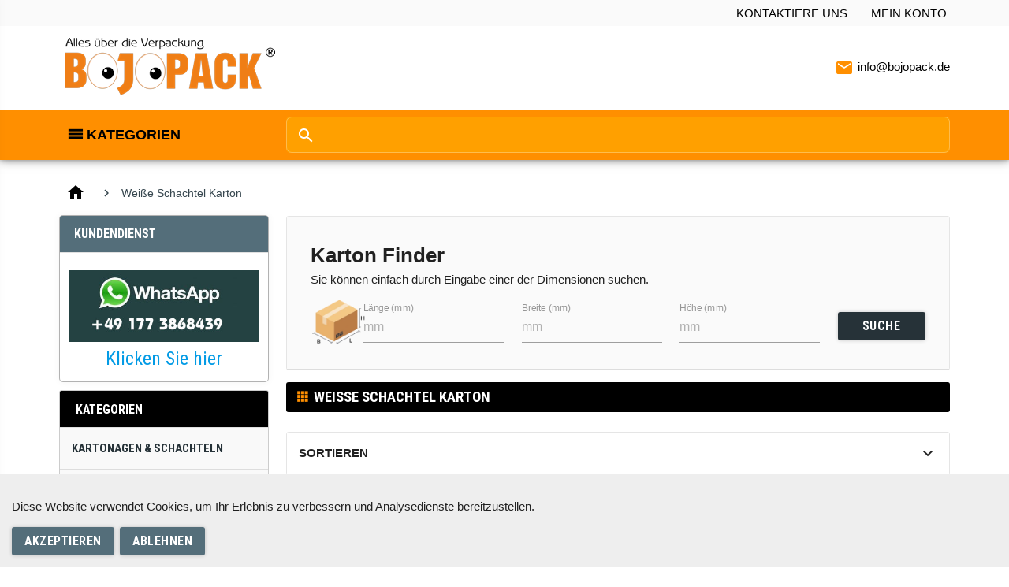

--- FILE ---
content_type: text/html; charset=utf-8
request_url: https://bojopack.de/weisse-schachtel-karton-C9DE
body_size: 42805
content:
<!DOCTYPE html><html dir="ltr" lang="de" prefix="og: https://ogp.me/ns#"><head><meta charset="utf-8"><meta name="viewport" content="width=device-width, initial-scale=1.0"><base href="https://bojopack.de/"><title>Weiße Schachtel Karton</title><meta http-equiv="cache-control" content="no-cache"><meta http-equiv="expires" content="Tue, 20 January 2026 12:58:31 GMT" /><meta name="mobile-web-app-capable" content="yes"><meta name="theme-color" content="#263238"><meta name="application-name" content="Kartons &amp; Versandkartons günstig kaufen – Bojopack"><meta name="apple-mobile-web-app-capable" content="yes"><meta name="apple-mobile-web-app-status-bar-style" content="#263238"><meta name="apple-mobile-web-app-title" content="Kartons &amp; Versandkartons günstig kaufen – Bojopack"><meta name="msapplication-TileColor" content="#263238"><meta name="SKYPE_TOOLBAR" content="SKYPE_TOOLBAR_PARSER_COMPATIBLE"><meta name="format-detection" content="telephone=no"><!-- Facebook share --><meta property="og:site_name" content="Bojopack ® Verpackung DE"><meta property="og:url" content="https://bojopack.de/weisse-schachtel-karton-C9DE"><meta property="og:type" content="website"><meta property="og:locale" content="de"><meta property="og:title" content="Weiße Schachtel Karton"><meta property="og:description" content=""><meta property="og:image" content=""><meta property="og:image:width" content="600"><meta property="og:image:height" content="315"><script type="application/ld+json">
	{
		"@context": "https://schema.org",
		"@type": "Organization",
		"name": "Kartons &amp; Versandkartons günstig kaufen – Bojopack",
		"url": "https://bojopack.de/",
				"logo": "https://bojopack.de/image/catalog/site/logo/bojopack-de-logo.png",
				"contactPoint": [
			{
				"@type": "ContactPoint",
				"telephone": "+49 1773868439",
				"contactType": "sales",
				"areaServed": ["de"]
			}
		]
				,"sameAs": [
								"tel:+491773868439",
											"",
											"",
											""
							]
			}
	</script><style>@charset "UTF-8";@-ms-viewport {width:device-width;}@import url('https://fonts.googleapis.com/css2?family=Roboto+Condensed:wght@300;400;700&display=swap');@font-face { font-family:'Material Icons'; font-style:normal; font-weight:400; src:url(catalog/view/theme/materialize/fonts/material-icons/MaterialIcons-Regular.eot); src:local('Material Icons'),local('MaterialIcons-Regular'),url(catalog/view/theme/materialize/fonts/material-icons/MaterialIcons-Regular.woff2) format('woff2'),url(catalog/view/theme/materialize/fonts/material-icons/MaterialIcons-Regular.woff) format('woff'),url(catalog/view/theme/materialize/fonts/material-icons/MaterialIcons-Regular.ttf) format('truetype');}.material-icons { font-family:'Material Icons'; font-weight:normal; font-style:normal; font-size:24px; display:inline-block; line-height:1; text-transform:none; letter-spacing:normal; word-wrap:normal; white-space:nowrap; direction:ltr; -webkit-font-smoothing:antialiased; text-rendering:optimizeLegibility; -moz-osx-font-smoothing:grayscale; font-feature-settings:'liga';}.materialize-red{ background-color:#e51c23 !important}.materialize-red-text{ color:#e51c23 !important}.materialize-red.lighten-5{ background-color:#fdeaeb !important}.materialize-red-text.text-lighten-5{ color:#fdeaeb !important}.materialize-red.lighten-4{ background-color:#f8c1c3 !important}.materialize-red-text.text-lighten-4{ color:#f8c1c3 !important}.materialize-red.lighten-3{ background-color:#f3989b !important}.materialize-red-text.text-lighten-3{ color:#f3989b !important}.materialize-red.lighten-2{ background-color:#ee6e73 !important}.materialize-red-text.text-lighten-2{ color:#ee6e73 !important}.materialize-red.lighten-1{ background-color:#ea454b !important}.materialize-red-text.text-lighten-1{ color:#ea454b !important}.materialize-red.darken-1{ background-color:#d0181e !important}.materialize-red-text.text-darken-1{ color:#d0181e !important}.materialize-red.darken-2{ background-color:#b9151b !important}.materialize-red-text.text-darken-2{ color:#b9151b !important}.materialize-red.darken-3{ background-color:#a21318 !important}.materialize-red-text.text-darken-3{ color:#a21318 !important}.materialize-red.darken-4{ background-color:#8b1014 !important}.materialize-red-text.text-darken-4{ color:#8b1014 !important}.red{ background-color:#F44336 !important}.red-text{ color:#F44336 !important}.red.lighten-5{ background-color:#FFEBEE !important}.red-text.text-lighten-5{ color:#FFEBEE !important}.red.lighten-4{ background-color:#FFCDD2 !important}.red-text.text-lighten-4{ color:#FFCDD2 !important}.red.lighten-3{ background-color:#EF9A9A !important}.red-text.text-lighten-3{ color:#EF9A9A !important}.red.lighten-2{ background-color:#E57373 !important}.red-text.text-lighten-2{ color:#E57373 !important}.red.lighten-1{ background-color:#EF5350 !important}.red-text.text-lighten-1{ color:#EF5350 !important}.red.darken-1{ background-color:#E53935 !important}.red-text.text-darken-1{ color:#E53935 !important}.red.darken-2{ background-color:#D32F2F !important}.red-text.text-darken-2{ color:#D32F2F !important}.red.darken-3{ background-color:#C62828 !important}.red-text.text-darken-3{ color:#C62828 !important}.red.darken-4{ background-color:#B71C1C !important}.red-text.text-darken-4{ color:#B71C1C !important}.red.accent-1{ background-color:#FF8A80 !important}.red-text.text-accent-1{ color:#FF8A80 !important}.red.accent-2{ background-color:#FF5252 !important}.red-text.text-accent-2{ color:#FF5252 !important}.red.accent-3{ background-color:#FF1744 !important}.red-text.text-accent-3{ color:#FF1744 !important}.red.accent-4{ background-color:#D50000 !important}.red-text.text-accent-4{ color:#D50000 !important}.pink{ background-color:#e91e63 !important}.pink-text{ color:#e91e63 !important}.pink.lighten-5{ background-color:#fce4ec !important}.pink-text.text-lighten-5{ color:#fce4ec !important}.pink.lighten-4{ background-color:#f8bbd0 !important}.pink-text.text-lighten-4{ color:#f8bbd0 !important}.pink.lighten-3{ background-color:#f48fb1 !important}.pink-text.text-lighten-3{ color:#f48fb1 !important}.pink.lighten-2{ background-color:#f06292 !important}.pink-text.text-lighten-2{ color:#f06292 !important}.pink.lighten-1{ background-color:#ec407a !important}.pink-text.text-lighten-1{ color:#ec407a !important}.pink.darken-1{ background-color:#d81b60 !important}.pink-text.text-darken-1{ color:#d81b60 !important}.pink.darken-2{ background-color:#c2185b !important}.pink-text.text-darken-2{ color:#c2185b !important}.pink.darken-3{ background-color:#ad1457 !important}.pink-text.text-darken-3{ color:#ad1457 !important}.pink.darken-4{ background-color:#880e4f !important}.pink-text.text-darken-4{ color:#880e4f !important}.pink.accent-1{ background-color:#ff80ab !important}.pink-text.text-accent-1{ color:#ff80ab !important}.pink.accent-2{ background-color:#ff4081 !important}.pink-text.text-accent-2{ color:#ff4081 !important}.pink.accent-3{ background-color:#f50057 !important}.pink-text.text-accent-3{ color:#f50057 !important}.pink.accent-4{ background-color:#c51162 !important}.pink-text.text-accent-4{ color:#c51162 !important}.purple{ background-color:#9c27b0 !important}.purple-text{ color:#9c27b0 !important}.purple.lighten-5{ background-color:#f3e5f5 !important}.purple-text.text-lighten-5{ color:#f3e5f5 !important}.purple.lighten-4{ background-color:#e1bee7 !important}.purple-text.text-lighten-4{ color:#e1bee7 !important}.purple.lighten-3{ background-color:#ce93d8 !important}.purple-text.text-lighten-3{ color:#ce93d8 !important}.purple.lighten-2{ background-color:#ba68c8 !important}.purple-text.text-lighten-2{ color:#ba68c8 !important}.purple.lighten-1{ background-color:#ab47bc !important}.purple-text.text-lighten-1{ color:#ab47bc !important}.purple.darken-1{ background-color:#8e24aa !important}.purple-text.text-darken-1{ color:#8e24aa !important}.purple.darken-2{ background-color:#7b1fa2 !important}.purple-text.text-darken-2{ color:#7b1fa2 !important}.purple.darken-3{ background-color:#6a1b9a !important}.purple-text.text-darken-3{ color:#6a1b9a !important}.purple.darken-4{ background-color:#4a148c !important}.purple-text.text-darken-4{ color:#4a148c !important}.purple.accent-1{ background-color:#ea80fc !important}.purple-text.text-accent-1{ color:#ea80fc !important}.purple.accent-2{ background-color:#e040fb !important}.purple-text.text-accent-2{ color:#e040fb !important}.purple.accent-3{ background-color:#d500f9 !important}.purple-text.text-accent-3{ color:#d500f9 !important}.purple.accent-4{ background-color:#a0f !important}.purple-text.text-accent-4{ color:#a0f !important}.deep-purple{ background-color:#673ab7 !important}.deep-purple-text{ color:#673ab7 !important}.deep-purple.lighten-5{ background-color:#ede7f6 !important}.deep-purple-text.text-lighten-5{ color:#ede7f6 !important}.deep-purple.lighten-4{ background-color:#d1c4e9 !important}.deep-purple-text.text-lighten-4{ color:#d1c4e9 !important}.deep-purple.lighten-3{ background-color:#b39ddb !important}.deep-purple-text.text-lighten-3{ color:#b39ddb !important}.deep-purple.lighten-2{ background-color:#9575cd !important}.deep-purple-text.text-lighten-2{ color:#9575cd !important}.deep-purple.lighten-1{ background-color:#7e57c2 !important}.deep-purple-text.text-lighten-1{ color:#7e57c2 !important}.deep-purple.darken-1{ background-color:#5e35b1 !important}.deep-purple-text.text-darken-1{ color:#5e35b1 !important}.deep-purple.darken-2{ background-color:#512da8 !important}.deep-purple-text.text-darken-2{ color:#512da8 !important}.deep-purple.darken-3{ background-color:#4527a0 !important}.deep-purple-text.text-darken-3{ color:#4527a0 !important}.deep-purple.darken-4{ background-color:#311b92 !important}.deep-purple-text.text-darken-4{ color:#311b92 !important}.deep-purple.accent-1{ background-color:#b388ff !important}.deep-purple-text.text-accent-1{ color:#b388ff !important}.deep-purple.accent-2{ background-color:#7c4dff !important}.deep-purple-text.text-accent-2{ color:#7c4dff !important}.deep-purple.accent-3{ background-color:#651fff !important}.deep-purple-text.text-accent-3{ color:#651fff !important}.deep-purple.accent-4{ background-color:#6200ea !important}.deep-purple-text.text-accent-4{ color:#6200ea !important}.indigo{ background-color:#3f51b5 !important}.indigo-text{ color:#3f51b5 !important}.indigo.lighten-5{ background-color:#e8eaf6 !important}.indigo-text.text-lighten-5{ color:#e8eaf6 !important}.indigo.lighten-4{ background-color:#c5cae9 !important}.indigo-text.text-lighten-4{ color:#c5cae9 !important}.indigo.lighten-3{ background-color:#9fa8da !important}.indigo-text.text-lighten-3{ color:#9fa8da !important}.indigo.lighten-2{ background-color:#7986cb !important}.indigo-text.text-lighten-2{ color:#7986cb !important}.indigo.lighten-1{ background-color:#5c6bc0 !important}.indigo-text.text-lighten-1{ color:#5c6bc0 !important}.indigo.darken-1{ background-color:#3949ab !important}.indigo-text.text-darken-1{ color:#3949ab !important}.indigo.darken-2{ background-color:#303f9f !important}.indigo-text.text-darken-2{ color:#303f9f !important}.indigo.darken-3{ background-color:#283593 !important}.indigo-text.text-darken-3{ color:#283593 !important}.indigo.darken-4{ background-color:#1a237e !important}.indigo-text.text-darken-4{ color:#1a237e !important}.indigo.accent-1{ background-color:#8c9eff !important}.indigo-text.text-accent-1{ color:#8c9eff !important}.indigo.accent-2{ background-color:#536dfe !important}.indigo-text.text-accent-2{ color:#536dfe !important}.indigo.accent-3{ background-color:#3d5afe !important}.indigo-text.text-accent-3{ color:#3d5afe !important}.indigo.accent-4{ background-color:#304ffe !important}.indigo-text.text-accent-4{ color:#304ffe !important}.blue{ background-color:#2196F3 !important}.blue-text{ color:#2196F3 !important}.blue.lighten-5{ background-color:#E3F2FD !important}.blue-text.text-lighten-5{ color:#E3F2FD !important}.blue.lighten-4{ background-color:#BBDEFB !important}.blue-text.text-lighten-4{ color:#BBDEFB !important}.blue.lighten-3{ background-color:#90CAF9 !important}.blue-text.text-lighten-3{ color:#90CAF9 !important}.blue.lighten-2{ background-color:#64B5F6 !important}.blue-text.text-lighten-2{ color:#64B5F6 !important}.blue.lighten-1{ background-color:#42A5F5 !important}.blue-text.text-lighten-1{ color:#42A5F5 !important}.blue.darken-1{ background-color:#1E88E5 !important}.blue-text.text-darken-1{ color:#1E88E5 !important}.blue.darken-2{ background-color:#1976D2 !important}.blue-text.text-darken-2{ color:#1976D2 !important}.blue.darken-3{ background-color:#1565C0 !important}.blue-text.text-darken-3{ color:#1565C0 !important}.blue.darken-4{ background-color:#0D47A1 !important}.blue-text.text-darken-4{ color:#0D47A1 !important}.blue.accent-1{ background-color:#82B1FF !important}.blue-text.text-accent-1{ color:#82B1FF !important}.blue.accent-2{ background-color:#448AFF !important}.blue-text.text-accent-2{ color:#448AFF !important}.blue.accent-3{ background-color:#2979FF !important}.blue-text.text-accent-3{ color:#2979FF !important}.blue.accent-4{ background-color:#2962FF !important}.blue-text.text-accent-4{ color:#2962FF !important}.light-blue{ background-color:#03a9f4 !important}.light-blue-text{ color:#03a9f4 !important}.light-blue.lighten-5{ background-color:#e1f5fe !important}.light-blue-text.text-lighten-5{ color:#e1f5fe !important}.light-blue.lighten-4{ background-color:#b3e5fc !important}.light-blue-text.text-lighten-4{ color:#b3e5fc !important}.light-blue.lighten-3{ background-color:#81d4fa !important}.light-blue-text.text-lighten-3{ color:#81d4fa !important}.light-blue.lighten-2{ background-color:#4fc3f7 !important}.light-blue-text.text-lighten-2{ color:#4fc3f7 !important}.light-blue.lighten-1{ background-color:#29b6f6 !important}.light-blue-text.text-lighten-1{ color:#29b6f6 !important}.light-blue.darken-1{ background-color:#039be5 !important}.light-blue-text.text-darken-1{ color:#039be5 !important}.light-blue.darken-2{ background-color:#0288d1 !important}.light-blue-text.text-darken-2{ color:#0288d1 !important}.light-blue.darken-3{ background-color:#0277bd !important}.light-blue-text.text-darken-3{ color:#0277bd !important}.light-blue.darken-4{ background-color:#01579b !important}.light-blue-text.text-darken-4{ color:#01579b !important}.light-blue.accent-1{ background-color:#80d8ff !important}.light-blue-text.text-accent-1{ color:#80d8ff !important}.light-blue.accent-2{ background-color:#40c4ff !important}.light-blue-text.text-accent-2{ color:#40c4ff !important}.light-blue.accent-3{ background-color:#00b0ff !important}.light-blue-text.text-accent-3{ color:#00b0ff !important}.light-blue.accent-4{ background-color:#0091ea !important}.light-blue-text.text-accent-4{ color:#0091ea !important}.cyan{ background-color:#00bcd4 !important}.cyan-text{ color:#00bcd4 !important}.cyan.lighten-5{ background-color:#e0f7fa !important}.cyan-text.text-lighten-5{ color:#e0f7fa !important}.cyan.lighten-4{ background-color:#b2ebf2 !important}.cyan-text.text-lighten-4{ color:#b2ebf2 !important}.cyan.lighten-3{ background-color:#80deea !important}.cyan-text.text-lighten-3{ color:#80deea !important}.cyan.lighten-2{ background-color:#4dd0e1 !important}.cyan-text.text-lighten-2{ color:#4dd0e1 !important}.cyan.lighten-1{ background-color:#26c6da !important}.cyan-text.text-lighten-1{ color:#26c6da !important}.cyan.darken-1{ background-color:#00acc1 !important}.cyan-text.text-darken-1{ color:#00acc1 !important}.cyan.darken-2{ background-color:#0097a7 !important}.cyan-text.text-darken-2{ color:#0097a7 !important}.cyan.darken-3{ background-color:#00838f !important}.cyan-text.text-darken-3{ color:#00838f !important}.cyan.darken-4{ background-color:#006064 !important}.cyan-text.text-darken-4{ color:#006064 !important}.cyan.accent-1{ background-color:#84ffff !important}.cyan-text.text-accent-1{ color:#84ffff !important}.cyan.accent-2{ background-color:#18ffff !important}.cyan-text.text-accent-2{ color:#18ffff !important}.cyan.accent-3{ background-color:#00e5ff !important}.cyan-text.text-accent-3{ color:#00e5ff !important}.cyan.accent-4{ background-color:#00b8d4 !important}.cyan-text.text-accent-4{ color:#00b8d4 !important}.teal{ background-color:#009688 !important}.teal-text{ color:#009688 !important}.teal.lighten-5{ background-color:#e0f2f1 !important}.teal-text.text-lighten-5{ color:#e0f2f1 !important}.teal.lighten-4{ background-color:#b2dfdb !important}.teal-text.text-lighten-4{ color:#b2dfdb !important}.teal.lighten-3{ background-color:#80cbc4 !important}.teal-text.text-lighten-3{ color:#80cbc4 !important}.teal.lighten-2{ background-color:#4db6ac !important}.teal-text.text-lighten-2{ color:#4db6ac !important}.teal.lighten-1{ background-color:#26a69a !important}.teal-text.text-lighten-1{ color:#26a69a !important}.teal.darken-1{ background-color:#00897b !important}.teal-text.text-darken-1{ color:#00897b !important}.teal.darken-2{ background-color:#00796b !important}.teal-text.text-darken-2{ color:#00796b !important}.teal.darken-3{ background-color:#00695c !important}.teal-text.text-darken-3{ color:#00695c !important}.teal.darken-4{ background-color:#004d40 !important}.teal-text.text-darken-4{ color:#004d40 !important}.teal.accent-1{ background-color:#a7ffeb !important}.teal-text.text-accent-1{ color:#a7ffeb !important}.teal.accent-2{ background-color:#64ffda !important}.teal-text.text-accent-2{ color:#64ffda !important}.teal.accent-3{ background-color:#1de9b6 !important}.teal-text.text-accent-3{ color:#1de9b6 !important}.teal.accent-4{ background-color:#00bfa5 !important}.teal-text.text-accent-4{ color:#00bfa5 !important}.green{ background-color:#4CAF50 !important}.green-text{ color:#4CAF50 !important}.green.lighten-5{ background-color:#E8F5E9 !important}.green-text.text-lighten-5{ color:#E8F5E9 !important}.green.lighten-4{ background-color:#C8E6C9 !important}.green-text.text-lighten-4{ color:#C8E6C9 !important}.green.lighten-3{ background-color:#A5D6A7 !important}.green-text.text-lighten-3{ color:#A5D6A7 !important}.green.lighten-2{ background-color:#81C784 !important}.green-text.text-lighten-2{ color:#81C784 !important}.green.lighten-1{ background-color:#66BB6A !important}.green-text.text-lighten-1{ color:#66BB6A !important}.green.darken-1{ background-color:#43A047 !important}.green-text.text-darken-1{ color:#43A047 !important}.green.darken-2{ background-color:#388E3C !important}.green-text.text-darken-2{ color:#388E3C !important}.green.darken-3{ background-color:#2E7D32 !important}.green-text.text-darken-3{ color:#2E7D32 !important}.green.darken-4{ background-color:#1B5E20 !important}.green-text.text-darken-4{ color:#1B5E20 !important}.green.accent-1{ background-color:#B9F6CA !important}.green-text.text-accent-1{ color:#B9F6CA !important}.green.accent-2{ background-color:#69F0AE !important}.green-text.text-accent-2{ color:#69F0AE !important}.green.accent-3{ background-color:#00E676 !important}.green-text.text-accent-3{ color:#00E676 !important}.green.accent-4{ background-color:#00C853 !important}.green-text.text-accent-4{ color:#00C853 !important}.light-green{ background-color:#8bc34a !important}.light-green-text{ color:#8bc34a !important}.light-green.lighten-5{ background-color:#f1f8e9 !important}.light-green-text.text-lighten-5{ color:#f1f8e9 !important}.light-green.lighten-4{ background-color:#dcedc8 !important}.light-green-text.text-lighten-4{ color:#dcedc8 !important}.light-green.lighten-3{ background-color:#c5e1a5 !important}.light-green-text.text-lighten-3{ color:#c5e1a5 !important}.light-green.lighten-2{ background-color:#aed581 !important}.light-green-text.text-lighten-2{ color:#aed581 !important}.light-green.lighten-1{ background-color:#9ccc65 !important}.light-green-text.text-lighten-1{ color:#9ccc65 !important}.light-green.darken-1{ background-color:#7cb342 !important}.light-green-text.text-darken-1{ color:#7cb342 !important}.light-green.darken-2{ background-color:#689f38 !important}.light-green-text.text-darken-2{ color:#689f38 !important}.light-green.darken-3{ background-color:#558b2f !important}.light-green-text.text-darken-3{ color:#558b2f !important}.light-green.darken-4{ background-color:#33691e !important}.light-green-text.text-darken-4{ color:#33691e !important}.light-green.accent-1{ background-color:#ccff90 !important}.light-green-text.text-accent-1{ color:#ccff90 !important}.light-green.accent-2{ background-color:#b2ff59 !important}.light-green-text.text-accent-2{ color:#b2ff59 !important}.light-green.accent-3{ background-color:#76ff03 !important}.light-green-text.text-accent-3{ color:#76ff03 !important}.light-green.accent-4{ background-color:#64dd17 !important}.light-green-text.text-accent-4{ color:#64dd17 !important}.lime{ background-color:#cddc39 !important}.lime-text{ color:#cddc39 !important}.lime.lighten-5{ background-color:#f9fbe7 !important}.lime-text.text-lighten-5{ color:#f9fbe7 !important}.lime.lighten-4{ background-color:#f0f4c3 !important}.lime-text.text-lighten-4{ color:#f0f4c3 !important}.lime.lighten-3{ background-color:#e6ee9c !important}.lime-text.text-lighten-3{ color:#e6ee9c !important}.lime.lighten-2{ background-color:#dce775 !important}.lime-text.text-lighten-2{ color:#dce775 !important}.lime.lighten-1{ background-color:#d4e157 !important}.lime-text.text-lighten-1{ color:#d4e157 !important}.lime.darken-1{ background-color:#c0ca33 !important}.lime-text.text-darken-1{ color:#c0ca33 !important}.lime.darken-2{ background-color:#afb42b !important}.lime-text.text-darken-2{ color:#afb42b !important}.lime.darken-3{ background-color:#9e9d24 !important}.lime-text.text-darken-3{ color:#9e9d24 !important}.lime.darken-4{ background-color:#827717 !important}.lime-text.text-darken-4{ color:#827717 !important}.lime.accent-1{ background-color:#f4ff81 !important}.lime-text.text-accent-1{ color:#f4ff81 !important}.lime.accent-2{ background-color:#eeff41 !important}.lime-text.text-accent-2{ color:#eeff41 !important}.lime.accent-3{ background-color:#c6ff00 !important}.lime-text.text-accent-3{ color:#c6ff00 !important}.lime.accent-4{ background-color:#aeea00 !important}.lime-text.text-accent-4{ color:#aeea00 !important}.yellow{ background-color:#ffeb3b !important}.yellow-text{ color:#ffeb3b !important}.yellow.lighten-5{ background-color:#fffde7 !important}.yellow-text.text-lighten-5{ color:#fffde7 !important}.yellow.lighten-4{ background-color:#fff9c4 !important}.yellow-text.text-lighten-4{ color:#fff9c4 !important}.yellow.lighten-3{ background-color:#fff59d !important}.yellow-text.text-lighten-3{ color:#fff59d !important}.yellow.lighten-2{ background-color:#fff176 !important}.yellow-text.text-lighten-2{ color:#fff176 !important}.yellow.lighten-1{ background-color:#ffee58 !important}.yellow-text.text-lighten-1{ color:#ffee58 !important}.yellow.darken-1{ background-color:#fdd835 !important}.yellow-text.text-darken-1{ color:#fdd835 !important}.yellow.darken-2{ background-color:#fbc02d !important}.yellow-text.text-darken-2{ color:#fbc02d !important}.yellow.darken-3{ background-color:#f9a825 !important}.yellow-text.text-darken-3{ color:#f9a825 !important}.yellow.darken-4{ background-color:#f57f17 !important}.yellow-text.text-darken-4{ color:#f57f17 !important}.yellow.accent-1{ background-color:#ffff8d !important}.yellow-text.text-accent-1{ color:#ffff8d !important}.yellow.accent-2{ background-color:#ff0 !important}.yellow-text.text-accent-2{ color:#ff0 !important}.yellow.accent-3{ background-color:#ffea00 !important}.yellow-text.text-accent-3{ color:#ffea00 !important}.yellow.accent-4{ background-color:#ffd600 !important}.yellow-text.text-accent-4{ color:#ffd600 !important}.amber{ background-color:#ffc107 !important}.amber-text{ color:#ffc107 !important}.amber.lighten-5{ background-color:#fff8e1 !important}.amber-text.text-lighten-5{ color:#fff8e1 !important}.amber.lighten-4{ background-color:#ffecb3 !important}.amber-text.text-lighten-4{ color:#ffecb3 !important}.amber.lighten-3{ background-color:#ffe082 !important}.amber-text.text-lighten-3{ color:#ffe082 !important}.amber.lighten-2{ background-color:#ffd54f !important}.amber-text.text-lighten-2{ color:#ffd54f !important}.amber.lighten-1{ background-color:#ffca28 !important}.amber-text.text-lighten-1{ color:#ffca28 !important}.amber.darken-1{ background-color:#ffb300 !important}.amber-text.text-darken-1{ color:#ffb300 !important}.amber.darken-2{ background-color:#ffa000 !important}.amber-text.text-darken-2{ color:#ffa000 !important}.amber.darken-3{ background-color:#ff8f00 !important}.amber-text.text-darken-3{ color:#ff8f00 !important}.amber.darken-4{ background-color:#ff6f00 !important}.amber-text.text-darken-4{ color:#ff6f00 !important}.amber.accent-1{ background-color:#ffe57f !important}.amber-text.text-accent-1{ color:#ffe57f !important}.amber.accent-2{ background-color:#ffd740 !important}.amber-text.text-accent-2{ color:#ffd740 !important}.amber.accent-3{ background-color:#ffc400 !important}.amber-text.text-accent-3{ color:#ffc400 !important}.amber.accent-4{ background-color:#ffab00 !important}.amber-text.text-accent-4{ color:#ffab00 !important}.orange{ background-color:#ff9800 !important}.orange-text{ color:#ff9800 !important}.orange.lighten-5{ background-color:#fff3e0 !important}.orange-text.text-lighten-5{ color:#fff3e0 !important}.orange.lighten-4{ background-color:#ffe0b2 !important}.orange-text.text-lighten-4{ color:#ffe0b2 !important}.orange.lighten-3{ background-color:#ffcc80 !important}.orange-text.text-lighten-3{ color:#ffcc80 !important}.orange.lighten-2{ background-color:#ffb74d !important}.orange-text.text-lighten-2{ color:#ffb74d !important}.orange.lighten-1{ background-color:#ffa726 !important}.orange-text.text-lighten-1{ color:#ffa726 !important}.orange.darken-1{ background-color:#fb8c00 !important}.orange-text.text-darken-1{ color:#fb8c00 !important}.orange.darken-2{ background-color:#f57c00 !important}.orange-text.text-darken-2{ color:#f57c00 !important}.orange.darken-3{ background-color:#ef6c00 !important}.orange-text.text-darken-3{ color:#ef6c00 !important}.orange.darken-4{ background-color:#e65100 !important}.orange-text.text-darken-4{ color:#e65100 !important}.orange.accent-1{ background-color:#ffd180 !important}.orange-text.text-accent-1{ color:#ffd180 !important}.orange.accent-2{ background-color:#ffab40 !important}.orange-text.text-accent-2{ color:#ffab40 !important}.orange.accent-3{ background-color:#ff9100 !important}.orange-text.text-accent-3{ color:#ff9100 !important}.orange.accent-4{ background-color:#ff6d00 !important}.orange-text.text-accent-4{ color:#ff6d00 !important}.deep-orange{ background-color:#ff5722 !important}.deep-orange-text{ color:#ff5722 !important}.deep-orange.lighten-5{ background-color:#fbe9e7 !important}.deep-orange-text.text-lighten-5{ color:#fbe9e7 !important}.deep-orange.lighten-4{ background-color:#ffccbc !important}.deep-orange-text.text-lighten-4{ color:#ffccbc !important}.deep-orange.lighten-3{ background-color:#ffab91 !important}.deep-orange-text.text-lighten-3{ color:#ffab91 !important}.deep-orange.lighten-2{ background-color:#ff8a65 !important}.deep-orange-text.text-lighten-2{ color:#ff8a65 !important}.deep-orange.lighten-1{ background-color:#ff7043 !important}.deep-orange-text.text-lighten-1{ color:#ff7043 !important}.deep-orange.darken-1{ background-color:#f4511e !important}.deep-orange-text.text-darken-1{ color:#f4511e !important}.deep-orange.darken-2{ background-color:#e64a19 !important}.deep-orange-text.text-darken-2{ color:#e64a19 !important}.deep-orange.darken-3{ background-color:#d84315 !important}.deep-orange-text.text-darken-3{ color:#d84315 !important}.deep-orange.darken-4{ background-color:#bf360c !important}.deep-orange-text.text-darken-4{ color:#bf360c !important}.deep-orange.accent-1{ background-color:#ff9e80 !important}.deep-orange-text.text-accent-1{ color:#ff9e80 !important}.deep-orange.accent-2{ background-color:#ff6e40 !important}.deep-orange-text.text-accent-2{ color:#ff6e40 !important}.deep-orange.accent-3{ background-color:#ff3d00 !important}.deep-orange-text.text-accent-3{ color:#ff3d00 !important}.deep-orange.accent-4{ background-color:#dd2c00 !important}.deep-orange-text.text-accent-4{ color:#dd2c00 !important}.brown{ background-color:#795548 !important}.brown-text{ color:#795548 !important}.brown.lighten-5{ background-color:#efebe9 !important}.brown-text.text-lighten-5{ color:#efebe9 !important}.brown.lighten-4{ background-color:#d7ccc8 !important}.brown-text.text-lighten-4{ color:#d7ccc8 !important}.brown.lighten-3{ background-color:#bcaaa4 !important}.brown-text.text-lighten-3{ color:#bcaaa4 !important}.brown.lighten-2{ background-color:#a1887f !important}.brown-text.text-lighten-2{ color:#a1887f !important}.brown.lighten-1{ background-color:#8d6e63 !important}.brown-text.text-lighten-1{ color:#8d6e63 !important}.brown.darken-1{ background-color:#6d4c41 !important}.brown-text.text-darken-1{ color:#6d4c41 !important}.brown.darken-2{ background-color:#5d4037 !important}.brown-text.text-darken-2{ color:#5d4037 !important}.brown.darken-3{ background-color:#4e342e !important}.brown-text.text-darken-3{ color:#4e342e !important}.brown.darken-4{ background-color:#3e2723 !important}.brown-text.text-darken-4{ color:#3e2723 !important}.blue-grey{ background-color:#607d8b !important}.blue-grey-text{ color:#607d8b !important}.blue-grey.lighten-5{ background-color:#eceff1 !important}.blue-grey-text.text-lighten-5{ color:#eceff1 !important}.blue-grey.lighten-4{ background-color:#cfd8dc !important}.blue-grey-text.text-lighten-4{ color:#cfd8dc !important}.blue-grey.lighten-3{ background-color:#b0bec5 !important}.blue-grey-text.text-lighten-3{ color:#b0bec5 !important}.blue-grey.lighten-2{ background-color:#90a4ae !important}.blue-grey-text.text-lighten-2{ color:#90a4ae !important}.blue-grey.lighten-1{ background-color:#78909c !important}.blue-grey-text.text-lighten-1{ color:#78909c !important}.blue-grey.darken-1{ background-color:#546e7a !important}.blue-grey-text.text-darken-1{ color:#546e7a !important}.blue-grey.darken-2{ background-color:#455a64 !important}.blue-grey-text.text-darken-2{ color:#455a64 !important}.blue-grey.darken-3{ background-color:#37474f !important}.blue-grey-text.text-darken-3{ color:#37474f !important}.blue-grey.darken-4{ background-color:#263238 !important}.blue-grey-text.text-darken-4{ color:#263238 !important}.grey{ background-color:#9e9e9e !important}.grey-text{ color:#9e9e9e !important}.grey.lighten-5{ background-color:#fafafa !important}.grey-text.text-lighten-5{ color:#fafafa !important}.grey.lighten-4{ background-color:#f5f5f5 !important}.grey-text.text-lighten-4{ color:#f5f5f5 !important}.grey.lighten-3{ background-color:#eee !important}.grey-text.text-lighten-3{ color:#eee !important}.grey.lighten-2{ background-color:#e0e0e0 !important}.grey-text.text-lighten-2{ color:#e0e0e0 !important}.grey.lighten-1{ background-color:#bdbdbd !important}.grey-text.text-lighten-1{ color:#bdbdbd !important}.grey.darken-1{ background-color:#757575 !important}.grey-text.text-darken-1{ color:#757575 !important}.grey.darken-2{ background-color:#616161 !important}.grey-text.text-darken-2{ color:#616161 !important}.grey.darken-3{ background-color:#424242 !important}.grey-text.text-darken-3{ color:#424242 !important}.grey.darken-4{ background-color:#212121 !important}.grey-text.text-darken-4{ color:#212121 !important}.black{ background-color:#000 !important}.black-text{ color:#000 !important}.white{ background-color:#fff !important}.white-text{ color:#fff !important}.transparent{ background-color:transparent !important}.transparent-text{ color:transparent !important}html{ line-height:1.15; -ms-text-size-adjust:100%; -webkit-text-size-adjust:100%}body{ margin:0}article,aside,footer,header,nav,section{ display:block}h1{ font-size:2em; margin:0.67em 0}figcaption,figure,main{ display:block}figure{ margin:1em 40px}hr{ -webkit-box-sizing:content-box; box-sizing:content-box; height:0; overflow:visible}pre{ font-family:monospace, monospace; font-size:1em}a{ background-color:transparent; -webkit-text-decoration-skip:objects}abbr[title]{ border-bottom:none; text-decoration:underline; -webkit-text-decoration:underline dotted; -moz-text-decoration:underline dotted; text-decoration:underline dotted}b,strong{ font-weight:inherit}b,strong{ font-weight:bolder}code,kbd,samp{ font-family:monospace, monospace; font-size:1em}dfn{ font-style:italic}mark{ background-color:#ff0; color:#000}small{ font-size:80%}sub,sup{ font-size:75%; line-height:0; position:relative; vertical-align:baseline}sub{ bottom:-0.25em}sup{ top:-0.5em}audio,video{ display:inline-block}audio:not([controls]){ display:none; height:0}img{ border-style:none}svg:not(:root){ overflow:hidden}button,input,optgroup,select,textarea{ font-family:sans-serif; font-size:100%; line-height:1.15; margin:0}button,input{ overflow:visible}button,select{ text-transform:none}button,html [type="button"],[type="reset"],[type="submit"]{ -webkit-appearance:button}button::-moz-focus-inner,[type="button"]::-moz-focus-inner,[type="reset"]::-moz-focus-inner,[type="submit"]::-moz-focus-inner{ border-style:none; padding:0}button:-moz-focusring,[type="button"]:-moz-focusring,[type="reset"]:-moz-focusring,[type="submit"]:-moz-focusring{ outline:1px dotted ButtonText}fieldset{ padding:0.35em 0.75em 0.625em}legend{ -webkit-box-sizing:border-box; box-sizing:border-box; color:inherit; display:table; max-width:100%; padding:0; white-space:normal}progress{ display:inline-block; vertical-align:baseline}textarea{ overflow:auto}[type="checkbox"],[type="radio"]{ -webkit-box-sizing:border-box; box-sizing:border-box; padding:0}[type="number"]::-webkit-inner-spin-button,[type="number"]::-webkit-outer-spin-button{ height:auto}[type="search"]{ -webkit-appearance:textfield; outline-offset:-2px}[type="search"]::-webkit-search-cancel-button,[type="search"]::-webkit-search-decoration{ -webkit-appearance:none}::-webkit-file-upload-button{ -webkit-appearance:button; font:inherit}details,menu{ display:block}summary{ display:list-item}canvas{ display:inline-block}template{ display:none}[hidden]{ display:none}html{ -webkit-box-sizing:border-box; box-sizing:border-box}*,*:before,*:after{ -webkit-box-sizing:inherit; box-sizing:inherit}button,input,optgroup,select,textarea{ font-family:-apple-system,BlinkMacSystemFont,"Segoe UI",Roboto,Oxygen-Sans,Ubuntu,Cantarell,"Helvetica Neue",sans-serif}ul:not(.browser-default){ padding-left:0; list-style-type:none}ul:not(.browser-default)>li{ list-style-type:none}a{ color:#039be5; text-decoration:none; -webkit-tap-highlight-color:transparent}.valign-wrapper{ display:-webkit-box; display:-webkit-flex; display:-ms-flexbox; display:flex; -webkit-box-align:center; -webkit-align-items:center; -ms-flex-align:center; align-items:center}.clearfix{ clear:both}.z-depth-0{ -webkit-box-shadow:none !important; box-shadow:none !important}.z-depth-1,nav,.card-panel,.card,.toast,.btn,.btn-large,.btn-small,.btn-floating,.dropdown-content,.collapsible,.sidenav{ -webkit-box-shadow:0 2px 2px 0 rgba(0,0,0,0.14),0 3px 1px -2px rgba(0,0,0,0.12),0 1px 5px 0 rgba(0,0,0,0.2); box-shadow:0 2px 2px 0 rgba(0,0,0,0.14),0 3px 1px -2px rgba(0,0,0,0.12),0 1px 5px 0 rgba(0,0,0,0.2)}.z-depth-1-half,.btn:hover,.btn-large:hover,.btn-small:hover,.btn-floating:hover{ -webkit-box-shadow:0 3px 3px 0 rgba(0,0,0,0.14),0 1px 7px 0 rgba(0,0,0,0.12),0 3px 1px -1px rgba(0,0,0,0.2); box-shadow:0 3px 3px 0 rgba(0,0,0,0.14),0 1px 7px 0 rgba(0,0,0,0.12),0 3px 1px -1px rgba(0,0,0,0.2)}.z-depth-2{ -webkit-box-shadow:0 4px 5px 0 rgba(0,0,0,0.14),0 1px 10px 0 rgba(0,0,0,0.12),0 2px 4px -1px rgba(0,0,0,0.3); box-shadow:0 4px 5px 0 rgba(0,0,0,0.14),0 1px 10px 0 rgba(0,0,0,0.12),0 2px 4px -1px rgba(0,0,0,0.3)}.z-depth-3{ -webkit-box-shadow:0 8px 17px 2px rgba(0,0,0,0.14),0 3px 14px 2px rgba(0,0,0,0.12),0 5px 5px -3px rgba(0,0,0,0.2); box-shadow:0 8px 17px 2px rgba(0,0,0,0.14),0 3px 14px 2px rgba(0,0,0,0.12),0 5px 5px -3px rgba(0,0,0,0.2)}.z-depth-4{ -webkit-box-shadow:0 16px 24px 2px rgba(0,0,0,0.14),0 6px 30px 5px rgba(0,0,0,0.12),0 8px 10px -7px rgba(0,0,0,0.2); box-shadow:0 16px 24px 2px rgba(0,0,0,0.14),0 6px 30px 5px rgba(0,0,0,0.12),0 8px 10px -7px rgba(0,0,0,0.2)}.z-depth-5,.modal{ -webkit-box-shadow:0 24px 38px 3px rgba(0,0,0,0.14),0 9px 46px 8px rgba(0,0,0,0.12),0 11px 15px -7px rgba(0,0,0,0.2); box-shadow:0 24px 38px 3px rgba(0,0,0,0.14),0 9px 46px 8px rgba(0,0,0,0.12),0 11px 15px -7px rgba(0,0,0,0.2)}.hoverable{ -webkit-transition:-webkit-box-shadow .25s; transition:-webkit-box-shadow .25s; transition:box-shadow .25s; transition:box-shadow .25s, -webkit-box-shadow .25s}.hoverable:hover{ -webkit-box-shadow:0 8px 17px 0 rgba(0,0,0,0.2),0 6px 20px 0 rgba(0,0,0,0.19); box-shadow:0 8px 17px 0 rgba(0,0,0,0.2),0 6px 20px 0 rgba(0,0,0,0.19)}.divider{ height:1px; overflow:hidden; background-color:#e0e0e0}blockquote{ margin:20px 0; padding-left:1.5rem; border-left:5px solid #ee6e73}i{ line-height:inherit}i.left{ float:left; margin-right:15px}i.right{ float:right; margin-left:15px}i.tiny{ font-size:1rem}i.small{ font-size:2rem}i.medium{ font-size:4rem}i.large{ font-size:6rem}img.responsive-img,video.responsive-video{ max-width:100%; height:auto}.pagination li{ display:inline-block; border-radius:2px; text-align:center; vertical-align:top; height:30px}.pagination li a{ color:#444; display:inline-block; font-size:1.2rem; padding:0 10px; line-height:30px}.pagination li.active a{ color:#fff}.pagination li.active{ background-color:#ee6e73}.pagination li.disabled a{ cursor:default; color:#999}.pagination li i{ font-size:2rem}.pagination li.pages ul li{ display:inline-block; float:none}@media only screen and (max-width:992px){ .pagination{width:100% } .pagination li.prev,.pagination li.next{width:10% } .pagination li.pages{width:80%;overflow:hidden;white-space:nowrap }}.breadcrumb{ font-size:18px; color:rgba(255,255,255,0.7)}.breadcrumb i,.breadcrumb [class^="mdi-"],.breadcrumb [class*="mdi-"],.breadcrumb i.material-icons{ display:inline-block; float:left; font-size:24px}.breadcrumb:before{ content:'\E5CC'; color:rgba(255,255,255,0.7); vertical-align:top; display:inline-block; font-family:'Material Icons'; font-weight:normal; font-style:normal; font-size:25px; margin:0 10px 0 8px; -webkit-font-smoothing:antialiased}.breadcrumb:first-child:before{ display:none}.breadcrumb:last-child{ color:#fff}.parallax-container{ position:relative; overflow:hidden; height:500px}.parallax-container .parallax{ position:absolute; top:0; left:0; right:0; bottom:0; z-index:-1}.parallax-container .parallax img{ opacity:0; position:absolute; left:50%; bottom:0; min-width:100%; min-height:100%; -webkit-transform:translate3d(0, 0, 0); transform:translate3d(0, 0, 0); -webkit-transform:translateX(-50%); transform:translateX(-50%)}.pin-top,.pin-bottom{ position:relative}.pinned{ position:fixed !important}ul.staggered-list li{ opacity:0}.fade-in{ opacity:0; -webkit-transform-origin:0 50%; transform-origin:0 50%}@media only screen and (max-width:600px){ .hide-on-small-only,.hide-on-small-and-down{display:none !important }}@media only screen and (max-width:992px){ .hide-on-med-and-down{display:none !important }}@media only screen and (min-width:601px){ .hide-on-med-and-up{display:none !important }}@media only screen and (min-width:600px) and (max-width:992px){ .hide-on-med-only{display:none !important }}@media only screen and (min-width:993px){ .hide-on-large-only{display:none !important }}@media only screen and (min-width:1201px){ .hide-on-extra-large-only{display:none !important }}@media only screen and (min-width:1201px){ .show-on-extra-large{display:block !important }}@media only screen and (min-width:993px){ .show-on-large{display:block !important }}@media only screen and (min-width:600px) and (max-width:992px){ .show-on-medium{display:block !important }}@media only screen and (max-width:600px){ .show-on-small{display:block !important }}@media only screen and (min-width:601px){ .show-on-medium-and-up{display:block !important }}@media only screen and (max-width:992px){ .show-on-medium-and-down{display:block !important }}@media only screen and (max-width:600px){ .center-on-small-only{text-align:center }}.page-footer{ padding-top:20px; color:#fff; background-color:#ee6e73}.page-footer .footer-copyright{ overflow:hidden; min-height:50px; display:-webkit-box; display:-webkit-flex; display:-ms-flexbox; display:flex; -webkit-box-align:center; -webkit-align-items:center; -ms-flex-align:center; align-items:center; -webkit-box-pack:justify; -webkit-justify-content:space-between; -ms-flex-pack:justify; justify-content:space-between; padding:10px 0px; color:rgba(255,255,255,0.8);background-color:rgba(28, 16, 16, 0.22);}table,th,td{ border:none}table{ width:100%; display:table; border-collapse:collapse; border-spacing:0}table.striped tr{ border-bottom:none}table.striped>tbody>tr:nth-child(odd){ background-color:rgba(242,242,242,0.5)}table.striped>tbody>tr>td{ border-radius:0}table.highlight>tbody>tr{ -webkit-transition:background-color .25s ease; transition:background-color .25s ease}table.highlight>tbody>tr:hover{ background-color:rgba(242,242,242,0.5)}table.centered thead tr th,table.centered tbody tr td{ text-align:center}tr{ border-bottom:1px solid rgba(0,0,0,0.12)}td,th{ padding:15px 5px; display:table-cell; text-align:left; vertical-align:middle; border-radius:2px}@media only screen and (max-width:992px){ table.responsive-table{width:100%;border-collapse:collapse;border-spacing:0;display:block;position:relative } table.responsive-table td:empty:before{content:'\00a0' } table.responsive-table th,table.responsive-table td{margin:0;vertical-align:top } table.responsive-table th{text-align:left } table.responsive-table thead{display:block;float:left } table.responsive-table thead tr{display:block;padding:0 10px 0 0 } table.responsive-table thead tr th::before{content:"\00a0" } table.responsive-table tbody{display:block;width:auto;position:relative;overflow-x:auto;white-space:nowrap } table.responsive-table tbody tr{display:inline-block;vertical-align:top } table.responsive-table th{display:block;text-align:right } table.responsive-table td{display:block;min-height:1.25em;text-align:left } table.responsive-table tr{border-bottom:none;padding:0 10px } table.responsive-table thead{border:0;border-right:1px solid rgba(0,0,0,0.12) }}.collection{ margin:.2rem 0 1rem 0; border:0px solid #e0e0e0; border-top:1px solid #e0e0e0; border-bottom:1px solid #e0e0e0; border-radius:2px; overflow:hidden; position:relative; font-family:'Roboto Condensed'; font-weight:bold; }.collection .collection-item{ background-color:#fff; line-height:1.5rem; padding:15px 5px; margin:0; border-bottom:1px solid #e0e0e0}.collection .collection-item.avatar{ min-height:84px; padding-left:72px; position:relative}.collection .collection-item.avatar:not(.circle-clipper)>.circle,.collection .collection-item.avatar :not(.circle-clipper)>.circle{ position:absolute; width:42px; height:42px; overflow:hidden; left:15px; display:inline-block; vertical-align:middle}.collection .collection-item.avatar i.circle{ font-size:18px; line-height:42px; color:#fff; background-color:#999; text-align:center}.collection .collection-item.avatar .title{ font-size:16px}.collection .collection-item.avatar p{ margin:0}.collection .collection-item.avatar .secondary-content{ position:absolute; top:16px; right:16px}.collection .collection-item:last-child{ border-bottom:none}.collection .collection-item.active{ background-color:#26a69a; color:#eafaf9}.collection .collection-item.active .secondary-content{ color:#fff}.collection a.collection-item{ display:block; -webkit-transition:.25s; transition:.25s; color:#26a69a; }.collection a.collection-item:not(.active):hover, .collapsible-header:hover{ background-color:rgba(0,0,0, .05); color:#000 !important;}.collection.with-header .collection-header{ background-color:#fff; border-bottom:1px solid #e0e0e0; padding:10px 20px}.collection.with-header .collection-item{ padding-left:35px; }.collection.with-header a .material-icons{position:absolute; margin-top:-2px; margin-left:-25px;}.collection.with-header .collection-item.avatar{ padding-left:72px}.secondary-content{ float:right; color:#26a69a}.collapsible .collection{ margin:0; border:none}.video-container{ position:relative; padding-bottom:56.25%; height:0; overflow:hidden}.video-container iframe,.video-container object,.video-container embed{ position:absolute; top:0; left:0; width:100%; height:100%}.progress{ position:relative; height:4px; display:block; width:100%; background-color:#acece6; border-radius:2px; margin:.5rem 0 1rem 0; overflow:hidden}.progress .determinate{ position:absolute; top:0; left:0; bottom:0; background-color:#26a69a; -webkit-transition:width .3s linear; transition:width .3s linear}.progress .indeterminate{ background-color:#26a69a}.progress .indeterminate:before{ content:''; position:absolute; background-color:inherit; top:0; left:0; bottom:0; will-change:left, right; -webkit-animation:indeterminate 2.1s cubic-bezier(0.65, 0.815, 0.735, 0.395) infinite; animation:indeterminate 2.1s cubic-bezier(0.65, 0.815, 0.735, 0.395) infinite}.progress .indeterminate:after{ content:''; position:absolute; background-color:inherit; top:0; left:0; bottom:0; will-change:left, right; -webkit-animation:indeterminate-short 2.1s cubic-bezier(0.165, 0.84, 0.44, 1) infinite; animation:indeterminate-short 2.1s cubic-bezier(0.165, 0.84, 0.44, 1) infinite; -webkit-animation-delay:1.15s; animation-delay:1.15s}@keyframes indeterminate{ 0%{left:-35%;right:100% } 60%{left:100%;right:-90% } 100%{left:100%;right:-90% }}@-webkit-keyframes indeterminate{ 0%{left:-35%;right:100% } 60%{left:100%;right:-90% } 100%{left:100%;right:-90% }}@keyframes indeterminate-short{ 0%{left:-200%;right:100% } 60%{left:107%;right:-8% } 100%{left:107%;right:-8% }}@-webkit-keyframes indeterminate-short{ 0%{left:-200%;right:100% } 60%{left:107%;right:-8% } 100%{left:107%;right:-8% }}.hide{ display:none !important}.left-align{ text-align:left}.right-align{ text-align:right}.center,.center-align{ text-align:center}.left{ float:left !important}.right{ float:right !important}.no-select,input[type=range],input[type=range]+.thumb{ -webkit-user-select:none; -moz-user-select:none; -ms-user-select:none; user-select:none}.circle{ border-radius:50%}.center-block{ display:block; margin-left:auto; margin-right:auto}.truncate{ display:block; white-space:nowrap; overflow:hidden; text-overflow:ellipsis}.no-padding{ padding:0 !important}span.badge{ min-width:3rem; padding:0 6px; margin-left:14px; text-align:center; font-size:1rem; line-height:22px; height:22px; color:#757575; float:right; -webkit-box-sizing:border-box; box-sizing:border-box}span.badge.new{ font-weight:300; font-size:0.8rem; color:#fff; background-color:#26a69a; border-radius:2px}span.badge.new:after{ content:" new"}span.badge[data-badge-caption]::after{ content:" " attr(data-badge-caption)}nav ul a span.badge{ display:inline-block; float:none; margin-left:4px; line-height:22px; height:22px; -webkit-font-smoothing:auto}.collection-item span.badge{ margin-top:calc(.75rem - 11px)}.collapsible span.badge{ margin-left:auto}.sidenav span.badge{ margin-top:calc(24px - 11px)}table span.badge{ display:inline-block; float:none; margin-left:auto}.material-icons{ text-rendering:optimizeLegibility; -webkit-font-feature-settings:'liga'; -moz-font-feature-settings:'liga'; font-feature-settings:'liga'}.container{ margin:0 auto; max-width:1550px;width:98%}@media only screen and (min-width:601px){ .container{width:85% }}@media only screen and (min-width:993px){ .container{width:90%;}}.col .row{ margin-left:-.75rem; margin-right:-.75rem}.section{ padding-top:0.2rem;padding-bottom:0.1rem; }.section.no-pad{ padding:0}.section.no-pad-bot{ padding-bottom:0}.section.no-pad-top{ padding-top:0}.row{ margin-left:auto; margin-right:auto; margin-bottom:10px}.row:after{ content:""; display:table; clear:both}.row .col{ float:left; -webkit-box-sizing:border-box; box-sizing:border-box; padding:0 .75rem; min-height:1px}.row .col[class*="push-"],.row .col[class*="pull-"]{ position:relative}.row .col.s1{ width:8.3333333333%; margin-left:auto; left:auto; right:auto}.row .col.s2{ width:16.6666666667%; margin-left:auto; left:auto; right:auto}.row .col.s3{ width:25%; margin-left:auto; left:auto; right:auto}.row .col.s4{ width:33.3333333333%; margin-left:auto; left:auto; right:auto}.row .col.s5{ width:41.6666666667%; margin-left:auto; left:auto; right:auto}.row .col.s6{ width:50%; margin-left:auto; left:auto; right:auto}.row .col.s7{ width:58.3333333333%; margin-left:auto; left:auto; right:auto}.row .col.s8{ width:66.6666666667%; margin-left:auto; left:auto; right:auto}.row .col.s9{ width:75%; margin-left:auto; left:auto; right:auto}.row .col.s10{ width:83.3333333333%; margin-left:auto; left:auto; right:auto}.row .col.s11{ width:91.6666666667%; margin-left:auto; left:auto; right:auto}.row .col.s12{ width:100%; margin-left:auto; left:auto; right:auto}.row .col.offset-s1{ margin-left:8.3333333333%}.row .col.pull-s1{ right:8.3333333333%}.row .col.push-s1{ left:8.3333333333%}.row .col.offset-s2{ margin-left:16.6666666667%}.row .col.pull-s2{ right:16.6666666667%}.row .col.push-s2{ left:16.6666666667%}.row .col.offset-s3{ margin-left:25%}.row .col.pull-s3{ right:25%}.row .col.push-s3{ left:25%}.row .col.offset-s4{ margin-left:33.3333333333%}.row .col.pull-s4{ right:33.3333333333%}.row .col.push-s4{ left:33.3333333333%}.row .col.offset-s5{ margin-left:41.6666666667%}.row .col.pull-s5{ right:41.6666666667%}.row .col.push-s5{ left:41.6666666667%}.row .col.offset-s6{ margin-left:50%}.row .col.pull-s6{ right:50%}.row .col.push-s6{ left:50%}.row .col.offset-s7{ margin-left:58.3333333333%}.row .col.pull-s7{ right:58.3333333333%}.row .col.push-s7{ left:58.3333333333%}.row .col.offset-s8{ margin-left:66.6666666667%}.row .col.pull-s8{ right:66.6666666667%}.row .col.push-s8{ left:66.6666666667%}.row .col.offset-s9{ margin-left:75%}.row .col.pull-s9{ right:75%}.row .col.push-s9{ left:75%}.row .col.offset-s10{ margin-left:83.3333333333%}.row .col.pull-s10{ right:83.3333333333%}.row .col.push-s10{ left:83.3333333333%}.row .col.offset-s11{ margin-left:91.6666666667%}.row .col.pull-s11{ right:91.6666666667%}.row .col.push-s11{ left:91.6666666667%}.row .col.offset-s12{ margin-left:100%}.row .col.pull-s12{ right:100%}.row .col.push-s12{ left:100%}@media only screen and (min-width:601px){ .row .col.m1{width:8.3333333333%;margin-left:auto;left:auto;right:auto } .row .col.m2{width:16.6666666667%;margin-left:auto;left:auto;right:auto } .row .col.m3{width:25%;margin-left:auto;left:auto;right:auto } .row .col.m4{width:33.3333333333%;margin-left:auto;left:auto;right:auto } .row .col.m5{width:41.6666666667%;margin-left:auto;left:auto;right:auto } .row .col.m6{width:50%;margin-left:auto;left:auto;right:auto } .row .col.m7{width:58.3333333333%;margin-left:auto;left:auto;right:auto } .row .col.m8{width:66.6666666667%;margin-left:auto;left:auto;right:auto } .row .col.m9{width:75%;margin-left:auto;left:auto;right:auto } .row .col.m10{width:83.3333333333%;margin-left:auto;left:auto;right:auto } .row .col.m11{width:91.6666666667%;margin-left:auto;left:auto;right:auto } .row .col.m12{width:100%;margin-left:auto;left:auto;right:auto } .row .col.offset-m1{margin-left:8.3333333333% } .row .col.pull-m1{right:8.3333333333% } .row .col.push-m1{left:8.3333333333% } .row .col.offset-m2{margin-left:16.6666666667% } .row .col.pull-m2{right:16.6666666667% } .row .col.push-m2{left:16.6666666667% } .row .col.offset-m3{margin-left:25% } .row .col.pull-m3{right:25% } .row .col.push-m3{left:25% } .row .col.offset-m4{margin-left:33.3333333333% } .row .col.pull-m4{right:33.3333333333% } .row .col.push-m4{left:33.3333333333% } .row .col.offset-m5{margin-left:41.6666666667% } .row .col.pull-m5{right:41.6666666667% } .row .col.push-m5{left:41.6666666667% } .row .col.offset-m6{margin-left:50% } .row .col.pull-m6{right:50% } .row .col.push-m6{left:50% } .row .col.offset-m7{margin-left:58.3333333333% } .row .col.pull-m7{right:58.3333333333% } .row .col.push-m7{left:58.3333333333% } .row .col.offset-m8{margin-left:66.6666666667% } .row .col.pull-m8{right:66.6666666667% } .row .col.push-m8{left:66.6666666667% } .row .col.offset-m9{margin-left:75% } .row .col.pull-m9{right:75% } .row .col.push-m9{left:75% } .row .col.offset-m10{margin-left:83.3333333333% } .row .col.pull-m10{right:83.3333333333% } .row .col.push-m10{left:83.3333333333% } .row .col.offset-m11{margin-left:91.6666666667% } .row .col.pull-m11{right:91.6666666667% } .row .col.push-m11{left:91.6666666667% } .row .col.offset-m12{margin-left:100% } .row .col.pull-m12{right:100% } .row .col.push-m12{left:100% }}@media only screen and (min-width:993px){ .row .col.l1{width:8.3333333333%;margin-left:auto;left:auto;right:auto } .row .col.l2{width:16.6666666667%;margin-left:auto;left:auto;right:auto } .row .col.l3{width:25%;margin-left:auto;left:auto;right:auto } .row .col.l4{width:33.3333333333%;margin-left:auto;left:auto;right:auto } .row .col.l5{width:41.6666666667%;margin-left:auto;left:auto;right:auto } .row .col.l6{width:50%;margin-left:auto;left:auto;right:auto } .row .col.l7{width:58.3333333333%;margin-left:auto;left:auto;right:auto } .row .col.l8{width:66.6666666667%;margin-left:auto;left:auto;right:auto } .row .col.l9{width:75%;margin-left:auto;left:auto;right:auto } .row .col.l10{width:83.3333333333%;margin-left:auto;left:auto;right:auto } .row .col.l11{width:91.6666666667%;margin-left:auto;left:auto;right:auto } .row .col.l12{width:100%;margin-left:auto;left:auto;right:auto } .row .col.offset-l1{margin-left:8.3333333333% } .row .col.pull-l1{right:8.3333333333% } .row .col.push-l1{left:8.3333333333% } .row .col.offset-l2{margin-left:16.6666666667% } .row .col.pull-l2{right:16.6666666667% } .row .col.push-l2{left:16.6666666667% } .row .col.offset-l3{margin-left:25% } .row .col.pull-l3{right:25% } .row .col.push-l3{left:25% } .row .col.offset-l4{margin-left:33.3333333333% } .row .col.pull-l4{right:33.3333333333% } .row .col.push-l4{left:33.3333333333% } .row .col.offset-l5{margin-left:41.6666666667% } .row .col.pull-l5{right:41.6666666667% } .row .col.push-l5{left:41.6666666667% } .row .col.offset-l6{margin-left:50% } .row .col.pull-l6{right:50% } .row .col.push-l6{left:50% } .row .col.offset-l7{margin-left:58.3333333333% } .row .col.pull-l7{right:58.3333333333% } .row .col.push-l7{left:58.3333333333% } .row .col.offset-l8{margin-left:66.6666666667% } .row .col.pull-l8{right:66.6666666667% } .row .col.push-l8{left:66.6666666667% } .row .col.offset-l9{margin-left:75% } .row .col.pull-l9{right:75% } .row .col.push-l9{left:75% } .row .col.offset-l10{margin-left:83.3333333333% } .row .col.pull-l10{right:83.3333333333% } .row .col.push-l10{left:83.3333333333% } .row .col.offset-l11{margin-left:91.6666666667% } .row .col.pull-l11{right:91.6666666667% } .row .col.push-l11{left:91.6666666667% } .row .col.offset-l12{margin-left:100% } .row .col.pull-l12{right:100% } .row .col.push-l12{left:100% }}@media only screen and (min-width:1201px){ .row .col.xl1{width:8.3333333333%;margin-left:auto;left:auto;right:auto } .row .col.xl2{width:16.6666666667%;margin-left:auto;left:auto;right:auto } .row .col.xl3{width:25%;margin-left:auto;left:auto;right:auto } .row .col.xl4{width:33.3333333333%;margin-left:auto;left:auto;right:auto } .row .col.xl5{width:41.6666666667%;margin-left:auto;left:auto;right:auto } .row .col.xl6{width:50%;margin-left:auto;left:auto;right:auto } .row .col.xl7{width:58.3333333333%;margin-left:auto;left:auto;right:auto } .row .col.xl8{width:66.6666666667%;margin-left:auto;left:auto;right:auto } .row .col.xl9{width:75%;margin-left:auto;left:auto;right:auto } .row .col.xl10{width:83.3333333333%;margin-left:auto;left:auto;right:auto } .row .col.xl11{width:91.6666666667%;margin-left:auto;left:auto;right:auto } .row .col.xl12{width:100%;margin-left:auto;left:auto;right:auto } .row .col.offset-xl1{margin-left:8.3333333333% } .row .col.pull-xl1{right:8.3333333333% } .row .col.push-xl1{left:8.3333333333% } .row .col.offset-xl2{margin-left:16.6666666667% } .row .col.pull-xl2{right:16.6666666667% } .row .col.push-xl2{left:16.6666666667% } .row .col.offset-xl3{margin-left:25% } .row .col.pull-xl3{right:25% } .row .col.push-xl3{left:25% } .row .col.offset-xl4{margin-left:33.3333333333% } .row .col.pull-xl4{right:33.3333333333% } .row .col.push-xl4{left:33.3333333333% } .row .col.offset-xl5{margin-left:41.6666666667% } .row .col.pull-xl5{right:41.6666666667% } .row .col.push-xl5{left:41.6666666667% } .row .col.offset-xl6{margin-left:50% } .row .col.pull-xl6{right:50% } .row .col.push-xl6{left:50% } .row .col.offset-xl7{margin-left:58.3333333333% } .row .col.pull-xl7{right:58.3333333333% } .row .col.push-xl7{left:58.3333333333% } .row .col.offset-xl8{margin-left:66.6666666667% } .row .col.pull-xl8{right:66.6666666667% } .row .col.push-xl8{left:66.6666666667% } .row .col.offset-xl9{margin-left:75% } .row .col.pull-xl9{right:75% } .row .col.push-xl9{left:75% } .row .col.offset-xl10{margin-left:83.3333333333% } .row .col.pull-xl10{right:83.3333333333% } .row .col.push-xl10{left:83.3333333333% } .row .col.offset-xl11{margin-left:91.6666666667% } .row .col.pull-xl11{right:91.6666666667% } .row .col.push-xl11{left:91.6666666667% } .row .col.offset-xl12{margin-left:100% } .row .col.pull-xl12{right:100% } .row .col.push-xl12{left:100% }}nav{ color:#fff; background-color:#ee6e73; width:100%; height:56px; line-height:56px}nav.nav-extended{ height:auto}nav.nav-extended .nav-wrapper{ min-height:56px; height:auto}nav.nav-extended .nav-content{ position:relative; line-height:normal}nav a{ color:#fff}nav i,nav [class^="mdi-"],nav [class*="mdi-"],nav i.material-icons{ display:block; font-size:24px; height:56px; line-height:56px}nav .nav-wrapper{ position:relative; height:100%}@media only screen and (min-width:993px){ nav a.sidenav-trigger{display:none }}nav .sidenav-trigger{ float:left; position:relative; z-index:1; height:56px; margin:0 18px}nav .sidenav-trigger i{ height:56px; line-height:56px}nav .brand-logo{ position:absolute; color:#fff; display:inline-block; font-size:2.1rem; padding:0}nav .brand-logo.center{ left:50%; -webkit-transform:translateX(-50%); transform:translateX(-50%)}@media only screen and (max-width:992px){ nav .brand-logo{left:50%;-webkit-transform:translateX(-50%);transform:translateX(-50%) } nav .brand-logo.left,nav .brand-logo.right{padding:0;-webkit-transform:none;transform:none } nav .brand-logo.left{left:0.5rem } nav .brand-logo.right{right:0.5rem;left:auto }}nav .brand-logo.right{ right:0.5rem; padding:0}nav .brand-logo i,nav .brand-logo [class^="mdi-"],nav .brand-logo [class*="mdi-"],nav .brand-logo i.material-icons{ float:left; margin-right:15px}nav .nav-title{ display:inline-block; font-size:32px; padding:28px 0}nav ul{ margin:0}nav ul li{ -webkit-transition:background-color .3s; transition:background-color .3s; float:left; padding:0}nav ul li.active{ background-color:rgba(0,0,0,0.1)}nav ul a{ -webkit-transition:background-color .3s; transition:background-color .3s; font-size:1rem; color:#fff; display:block; padding:0 15px; cursor:pointer}nav ul a.btn,nav ul a.btn-large,nav ul a.btn-small,nav ul a.btn-large,nav ul a.btn-flat,nav ul a.btn-floating{ margin-top:-2px; margin-left:15px; margin-right:15px}nav ul a.btn>.material-icons,nav ul a.btn-large>.material-icons,nav ul a.btn-small>.material-icons,nav ul a.btn-large>.material-icons,nav ul a.btn-flat>.material-icons,nav ul a.btn-floating>.material-icons{ height:inherit; line-height:inherit}nav ul a:hover{ background-color:rgba(0,0,0,0.1)}nav ul.left{ float:left}nav form{ height:100%}nav .input-field{ margin:0; height:100%}nav .input-field input{ height:100%; font-size:1.2rem; border:none; padding-left:2rem}nav .input-field input:focus,nav .input-field input[type=text]:valid,nav .input-field input[type=password]:valid,nav .input-field input[type=email]:valid,nav .input-field input[type=url]:valid,nav .input-field input[type=date]:valid{ border:none; -webkit-box-shadow:none; box-shadow:none}nav .input-field label{ top:0; left:0}nav .input-field label i{ color:rgba(255,255,255,0.99); -webkit-transition:color .3s; transition:color .3s}nav .input-field label.active i{ color:#fff}.navbar-fixed{ position:relative; height:56px; z-index:997}.navbar-fixed nav{ position:fixed}@media only screen and (min-width:601px){ nav.nav-extended .nav-wrapper{min-height:64px } nav,nav .nav-wrapper i,nav a.sidenav-trigger,nav a.sidenav-trigger i{height:64px;line-height:64px } .navbar-fixed{height:64px }}a{ text-decoration:none}html{ line-height:1.5; font-family:-apple-system,BlinkMacSystemFont,"Segoe UI",Roboto,Oxygen-Sans,Ubuntu,Cantarell,"Helvetica Neue",sans-serif; font-weight:normal; color:rgba(0,0,0,0.87)}@media only screen and (min-width:0){ html{font-size:14px }}@media only screen and (min-width:992px){ html{font-size:14.5px }}@media only screen and (min-width:1200px){ html{font-size:15px }}h1,h2,h3,h4,h5,h6{ font-weight:400; line-height:1.3}h1 a,h2 a,h3 a,h4 a,h5 a,h6 a{ font-weight:inherit}h1{ font-size:4.2rem; line-height:110%; margin:2.8rem 0 1.68rem 0}h2{ font-size:3.56rem; line-height:110%; margin:2.3733333333rem 0 1.424rem 0}h3{ font-size:2.92rem; line-height:110%; margin:1.9466666667rem 0 1.168rem 0}h4{ font-size:2.28rem; line-height:110%; margin:1.52rem 0 .912rem 0}h5{ font-size:1.64rem; line-height:110%;margin:0.3rem 0 .3rem 0}h6{ font-size:1.15rem; line-height:110%; margin:.7666666667rem 0 .46rem 0}em{ font-style:italic}strong{ font-weight:500}small{ font-size:75%}.light{ font-weight:300}.thin{ font-weight:200}@media only screen and (min-width:360px){ .flow-text{font-size:1.2rem }}@media only screen and (min-width:390px){ .flow-text{font-size:1.224rem }}@media only screen and (min-width:420px){ .flow-text{font-size:1.248rem }}@media only screen and (min-width:450px){ .flow-text{font-size:1.272rem }}@media only screen and (min-width:480px){ .flow-text{font-size:1.296rem }}@media only screen and (min-width:510px){ .flow-text{font-size:1.32rem }}@media only screen and (min-width:540px){ .flow-text{font-size:1.344rem }}@media only screen and (min-width:570px){ .flow-text{font-size:1.368rem }}@media only screen and (min-width:600px){ .flow-text{font-size:1.392rem }}@media only screen and (min-width:630px){ .flow-text{font-size:1.416rem }}@media only screen and (min-width:660px){ .flow-text{font-size:1.44rem }}@media only screen and (min-width:690px){ .flow-text{font-size:1.464rem }}@media only screen and (min-width:720px){ .flow-text{font-size:1.488rem }}@media only screen and (min-width:750px){ .flow-text{font-size:1.512rem }}@media only screen and (min-width:780px){ .flow-text{font-size:1.536rem }}@media only screen and (min-width:810px){ .flow-text{font-size:1.56rem }}@media only screen and (min-width:840px){ .flow-text{font-size:1.584rem }}@media only screen and (min-width:870px){ .flow-text{font-size:1.608rem }}@media only screen and (min-width:900px){ .flow-text{font-size:1.632rem }}@media only screen and (min-width:930px){ .flow-text{font-size:1.656rem }}@media only screen and (min-width:960px){ .flow-text{font-size:1.68rem }}@media only screen and (max-width:360px){ .flow-text{font-size:1.2rem }}.scale-transition{ -webkit-transition:-webkit-transform 0.3s cubic-bezier(0.53, 0.01, 0.36, 1.63) !important; transition:-webkit-transform 0.3s cubic-bezier(0.53, 0.01, 0.36, 1.63) !important; transition:transform 0.3s cubic-bezier(0.53, 0.01, 0.36, 1.63) !important; transition:transform 0.3s cubic-bezier(0.53, 0.01, 0.36, 1.63), -webkit-transform 0.3s cubic-bezier(0.53, 0.01, 0.36, 1.63) !important}.scale-transition.scale-out{ -webkit-transform:scale(0); transform:scale(0); -webkit-transition:-webkit-transform .2s !important; transition:-webkit-transform .2s !important; transition:transform .2s !important; transition:transform .2s, -webkit-transform .2s !important}.scale-transition.scale-in{ -webkit-transform:scale(1); transform:scale(1)}.card-panel{ -webkit-transition:-webkit-box-shadow .25s; transition:-webkit-box-shadow .25s; transition:box-shadow .25s; transition:box-shadow .25s, -webkit-box-shadow .25s; padding:24px; margin:.5rem 0 1rem 0; border-radius:2px; background-color:#fff}.card{ position:relative; margin:.5rem 0 1rem 0; background-color:#fff; -webkit-transition:-webkit-box-shadow .25s; transition:-webkit-box-shadow .25s; transition:box-shadow .25s; transition:box-shadow .25s, -webkit-box-shadow .25s; border-radius:2px}.card .card-title{ font-size:24px; font-weight:300; }.card .card-title.activator{ cursor:pointer}.card.small,.card.medium,.card.large{ position:relative}.card.small .card-image,.card.medium .card-image,.card.large .card-image{ max-height:60%; overflow:hidden}.card.small .card-image+.card-content,.card.medium .card-image+.card-content,.card.large .card-image+.card-content{ max-height:40%}.card.small .card-content,.card.medium .card-content,.card.large .card-content{ max-height:100%; overflow:hidden}.card.small .card-action,.card.medium .card-action,.card.large .card-action{ position:absolute; bottom:0; left:0; right:0}.card.small{ height:300px}.card.medium{ height:400px}.card.large{ height:500px}.card.horizontal{ display:-webkit-box; display:-webkit-flex; display:-ms-flexbox; display:flex}.card.horizontal.small .card-image,.card.horizontal.medium .card-image,.card.horizontal.large .card-image{ height:100%; max-height:none; overflow:visible}.card.horizontal.small .card-image img,.card.horizontal.medium .card-image img,.card.horizontal.large .card-image img{ height:100%}.card.horizontal .card-image{ max-width:50%}.card.horizontal .card-image img{ border-radius:2px 0 0 2px; max-width:100%; width:auto}.card.horizontal .card-stacked{ display:-webkit-box; display:-webkit-flex; display:-ms-flexbox; display:flex; -webkit-box-orient:vertical; -webkit-box-direction:normal; -webkit-flex-direction:column; -ms-flex-direction:column; flex-direction:column; -webkit-box-flex:1; -webkit-flex:1; -ms-flex:1; flex:1; position:relative}.card.horizontal .card-stacked .card-content{ -webkit-box-flex:1; -webkit-flex-grow:1; -ms-flex-positive:1; flex-grow:1}.card.sticky-action .card-action{ z-index:2}.card.sticky-action .card-reveal{ z-index:1; padding-bottom:64px}.card .card-image{ position:relative}.card .card-image img{ display:block; border-radius:2px 2px 0 0; position:relative; left:0; right:0; top:0; bottom:0; width:100%}.card .card-image .card-title{ color:#fff; position:absolute; bottom:0; left:0; max-width:100%; padding:24px}.card .card-content{ padding:24px; border-radius:0 0 2px 2px}.card .card-content p{ margin:0}.card .card-content .card-title{ display:block; line-height:32px; margin-bottom:8px}.card .card-content .card-title i{ line-height:32px}.card .card-action{ background-color:inherit; border-top:1px solid rgba(160,160,160,0.2); position:relative; padding:16px 24px}.card .card-action:last-child{ border-radius:0 0 2px 2px}.card .card-action a:not(.btn):not(.btn-large):not(.btn-small):not(.btn-large):not(.btn-floating){ color:#ffab40; margin-right:24px; -webkit-transition:color .3s ease; transition:color .3s ease; text-transform:uppercase}.card .card-action a:not(.btn):not(.btn-large):not(.btn-small):not(.btn-large):not(.btn-floating):hover{ color:#ffd8a6}.card .card-reveal{ padding:24px; position:absolute; background-color:#fff; width:100%; overflow-y:auto; left:0; top:100%; height:100%; z-index:3; display:none}.card .card-reveal .card-title{ cursor:pointer; display:block}#toast-container{ display:block; position:fixed; z-index:10000}@media only screen and (max-width:600px){ #toast-container{min-width:100%;bottom:0% }}@media only screen and (min-width:601px) and (max-width:992px){ #toast-container{left:5%;bottom:7%;max-width:90% }}@media only screen and (min-width:993px){ #toast-container{top:10%;right:7%;max-width:86% }}.toast{ border-radius:2px; top:35px; width:auto; margin-top:10px; position:relative; max-width:100%; height:auto; min-height:48px; line-height:1.5em; word-break:break-all; background-color:#323232; padding:10px 25px; font-size:1.1rem; font-weight:300; color:#fff; display:-webkit-box; display:-webkit-flex; display:-ms-flexbox; display:flex; -webkit-box-align:center; -webkit-align-items:center; -ms-flex-align:center; align-items:center; -webkit-box-pack:justify; -webkit-justify-content:space-between; -ms-flex-pack:justify; justify-content:space-between; cursor:default}.toast .toast-action{ color:#eeff41; font-weight:500; margin-right:-25px; margin-left:3rem}.toast.rounded{ border-radius:24px}@media only screen and (max-width:600px){ .toast{width:100%;border-radius:0 }}.tabs{ position:relative; overflow-x:auto; overflow-y:hidden; height:48px; width:100%; background-color:#fff; margin:0 auto; white-space:nowrap}.tabs.tabs-transparent{ background-color:transparent}.tabs.tabs-transparent .tab a,.tabs.tabs-transparent .tab.disabled a,.tabs.tabs-transparent .tab.disabled a:hover{ color:rgba(255,255,255,0.7)}.tabs.tabs-transparent .tab a:hover,.tabs.tabs-transparent .tab a.active{ color:#fff}.tabs.tabs-transparent .indicator{ background-color:#fff}.tabs.tabs-fixed-width{ display:-webkit-box; display:-webkit-flex; display:-ms-flexbox; display:flex}.tabs.tabs-fixed-width .tab{ -webkit-box-flex:1; -webkit-flex-grow:1; -ms-flex-positive:1; flex-grow:1}.tabs .tab{ display:inline-block; text-align:center; line-height:48px; height:48px; padding:0; margin:0; text-transform:uppercase}.tabs .tab a{ color:rgba(238,110,115,0.7); display:block; width:100%; height:100%; padding:0 24px; font-size:14px; text-overflow:ellipsis; overflow:hidden; -webkit-transition:color .28s ease, background-color .28s ease; transition:color .28s ease, background-color .28s ease}.tabs .tab a:focus,.tabs .tab a:focus.active{ background-color:rgba(246,178,181,0.2); outline:none}.tabs .tab a:hover,.tabs .tab a.active{ background-color:transparent; color:#ee6e73}.tabs .tab.disabled a,.tabs .tab.disabled a:hover{ color:rgba(238,110,115,0.4); cursor:default}.tabs .indicator{ position:absolute; bottom:0; height:2px; background-color:#f6b2b5; will-change:left, right}@media only screen and (max-width:992px){ .tabs{display:-webkit-box;display:-webkit-flex;display:-ms-flexbox;display:flex } .tabs .tab{-webkit-box-flex:1;-webkit-flex-grow:1;-ms-flex-positive:1;flex-grow:1 } .tabs .tab a{padding:0 12px }}.material-tooltip{ padding:10px 8px; font-size:1rem; z-index:2000; background-color:transparent; border-radius:2px; color:#fff; min-height:36px; line-height:120%; opacity:0; position:absolute; text-align:center; max-width:calc(100% - 4px); overflow:hidden; left:0; top:0; pointer-events:none; visibility:hidden; background-color:#323232}.backdrop{ position:absolute; opacity:0; height:7px; width:14px; border-radius:0 0 50% 50%; background-color:#323232; z-index:-1; -webkit-transform-origin:50% 0%; transform-origin:50% 0%; visibility:hidden}.btn,.btn-large,.btn-small,.btn-flat{ border:none; border-radius:2px; display:inline-block; height:36px; line-height:36px; padding:0 16px; text-transform:uppercase; vertical-align:middle; -webkit-tap-highlight-color:transparent}.btn.disabled,.disabled.btn-large,.disabled.btn-small,.btn-floating.disabled,.btn-large.disabled,.btn-small.disabled,.btn-flat.disabled,.btn:disabled,.btn-large:disabled,.btn-small:disabled,.btn-floating:disabled,.btn-large:disabled,.btn-small:disabled,.btn-flat:disabled,.btn[disabled],[disabled].btn-large,[disabled].btn-small,.btn-floating[disabled],.btn-large[disabled],.btn-small[disabled],.btn-flat[disabled]{ pointer-events:none; background-color:#DFDFDF !important; -webkit-box-shadow:none; box-shadow:none; color:#9F9F9F !important; cursor:default}.btn.disabled:hover,.disabled.btn-large:hover,.disabled.btn-small:hover,.btn-floating.disabled:hover,.btn-large.disabled:hover,.btn-small.disabled:hover,.btn-flat.disabled:hover,.btn:disabled:hover,.btn-large:disabled:hover,.btn-small:disabled:hover,.btn-floating:disabled:hover,.btn-large:disabled:hover,.btn-small:disabled:hover,.btn-flat:disabled:hover,.btn[disabled]:hover,[disabled].btn-large:hover,[disabled].btn-small:hover,.btn-floating[disabled]:hover,.btn-large[disabled]:hover,.btn-small[disabled]:hover,.btn-flat[disabled]:hover{ background-color:#DFDFDF !important; color:#9F9F9F !important}.btn,.btn-large,.btn-small,.btn-floating,.btn-large,.btn-small,.btn-flat{ font-size:14px; outline:0}.btn i,.btn-large i,.btn-small i,.btn-floating i,.btn-large i,.btn-small i,.btn-flat i{ font-size:1.3rem; line-height:inherit}.btn:focus,.btn-large:focus,.btn-small:focus,.btn-floating:focus{ background-color:#1d7d74}.btn,.btn-large,.btn-small{ text-decoration:none; color:#fff; background-color:#26a69a; text-align:center; letter-spacing:.5px; -webkit-transition:background-color .2s ease-out; transition:background-color .2s ease-out; cursor:pointer}.btn:hover,.btn-large:hover,.btn-small:hover{ background-color:#2bbbad}.btn-floating{ display:inline-block; color:#fff; position:relative; overflow:hidden; z-index:1; width:40px; height:40px; line-height:40px; padding:0; background-color:#26a69a; border-radius:50%; -webkit-transition:background-color .3s; transition:background-color .3s; cursor:pointer; vertical-align:middle}.btn-floating:hover{ background-color:#26a69a}.btn-floating:before{ border-radius:0}.btn-floating.btn-large{ width:56px; height:56px; padding:0}.btn-floating.btn-large.halfway-fab{ bottom:-28px}.btn-floating.btn-large i{ line-height:56px}.btn-floating.btn-small{ width:32.4px; height:32.4px}.btn-floating.btn-small.halfway-fab{ bottom:-16.2px}.btn-floating.btn-small i{ line-height:32.4px}.btn-floating.halfway-fab{ position:absolute; right:24px; bottom:-20px}.btn-floating.halfway-fab.left{ right:auto; left:24px}.btn-floating i{ width:inherit; display:inline-block; text-align:center; color:#fff; font-size:1.6rem; line-height:40px}button.btn-floating{ border:none}.fixed-action-btn{ position:fixed; right:23px; bottom:23px; padding-top:15px; margin-bottom:0; z-index:997}.fixed-action-btn.active ul{ visibility:visible}.fixed-action-btn.direction-left,.fixed-action-btn.direction-right{ padding:0 0 0 15px}.fixed-action-btn.direction-left ul,.fixed-action-btn.direction-right ul{ text-align:right; right:64px; top:50%; -webkit-transform:translateY(-50%); transform:translateY(-50%); height:100%; left:auto; width:500px}.fixed-action-btn.direction-left ul li,.fixed-action-btn.direction-right ul li{ display:inline-block; margin:7.5px 15px 0 0}.fixed-action-btn.direction-right{ padding:0 15px 0 0}.fixed-action-btn.direction-right ul{ text-align:left; direction:rtl; left:64px; right:auto}.fixed-action-btn.direction-right ul li{ margin:7.5px 0 0 15px}.fixed-action-btn.direction-bottom{ padding:0 0 15px 0}.fixed-action-btn.direction-bottom ul{ top:64px; bottom:auto; display:-webkit-box; display:-webkit-flex; display:-ms-flexbox; display:flex; -webkit-box-orient:vertical; -webkit-box-direction:reverse; -webkit-flex-direction:column-reverse; -ms-flex-direction:column-reverse; flex-direction:column-reverse}.fixed-action-btn.direction-bottom ul li{ margin:15px 0 0 0}.fixed-action-btn.toolbar{ padding:0; height:56px}.fixed-action-btn.toolbar.active>a i{ opacity:0}.fixed-action-btn.toolbar ul{ display:-webkit-box; display:-webkit-flex; display:-ms-flexbox; display:flex; top:0; bottom:0; z-index:1}.fixed-action-btn.toolbar ul li{ -webkit-box-flex:1; -webkit-flex:1; -ms-flex:1; flex:1; display:inline-block; margin:0; height:100%; -webkit-transition:none; transition:none}.fixed-action-btn.toolbar ul li a{ display:block; overflow:hidden; position:relative; width:100%; height:100%; background-color:transparent; -webkit-box-shadow:none; box-shadow:none; color:#fff; line-height:56px; z-index:1}.fixed-action-btn.toolbar ul li a i{ line-height:inherit}.fixed-action-btn ul{ left:0; right:0; text-align:center; position:absolute; bottom:64px; margin:0; visibility:hidden}.fixed-action-btn ul li{ margin-bottom:15px}.fixed-action-btn ul a.btn-floating{ opacity:0}.fixed-action-btn .fab-backdrop{ position:absolute; top:0; left:0; z-index:-1; width:40px; height:40px; background-color:#26a69a; border-radius:50%; -webkit-transform:scale(0); transform:scale(0)}.btn-flat{ -webkit-box-shadow:none; box-shadow:none; background-color:transparent; color:#343434; cursor:pointer; -webkit-transition:background-color .2s; transition:background-color .2s}.btn-flat:focus,.btn-flat:hover{ -webkit-box-shadow:none; box-shadow:none}.btn-flat:focus{ background-color:rgba(0,0,0,0.1)}.btn-flat.disabled{ background-color:transparent !important; color:#b3b2b2 !important; cursor:default}.btn-large{ height:54px; line-height:54px; font-size:15px; padding:0 28px}.btn-large i{ font-size:1.6rem}.btn-small{ height:32.4px; line-height:32.4px; font-size:13px}.btn-small i{ font-size:1.2rem}.btn-block{ display:block}.dropdown-content{ background-color:#fff; margin:0; display:none; min-width:100px; overflow-y:auto; opacity:0; position:absolute; left:0; top:0; z-index:9999; -webkit-transform-origin:0 0; transform-origin:0 0}.dropdown-content:focus{ outline:0}.dropdown-content li{ clear:both; color:rgba(0,0,0,0.87); cursor:pointer; min-height:50px; line-height:1.5rem; width:100%; text-align:left}.dropdown-content li:hover,.dropdown-content li.active{ background-color:#eee}.dropdown-content li:focus{ outline:none; background-color:#dadada}.dropdown-content li.divider{ min-height:0; height:1px}.dropdown-content li>a,.dropdown-content li>span{ font-size:16px; color:#26a69a; display:block; line-height:22px; padding:14px 16px}.dropdown-content li>span>label{ top:1px; left:0; height:18px}.dropdown-content li>a>i{ height:inherit; line-height:inherit; float:left; margin:0 24px 0 0; width:24px}.input-field.col .dropdown-content [type="checkbox"]+label{ top:1px; left:0; height:18px; -webkit-transform:none; transform:none}.waves-effect{ position:relative; cursor:pointer; display:inline-block; overflow:hidden; -webkit-user-select:none; -moz-user-select:none; -ms-user-select:none; user-select:none; -webkit-tap-highlight-color:transparent; vertical-align:middle; z-index:1; -webkit-transition:.3s ease-out; transition:.3s ease-out}.waves-effect .waves-ripple{ position:absolute; border-radius:50%; width:20px; height:20px; margin-top:-10px; margin-left:-10px; opacity:0; background:rgba(0,0,0,0.2); -webkit-transition:all 0.7s ease-out; transition:all 0.7s ease-out; -webkit-transition-property:opacity, -webkit-transform; transition-property:opacity, -webkit-transform; transition-property:transform, opacity; transition-property:transform, opacity, -webkit-transform; -webkit-transform:scale(0); transform:scale(0); pointer-events:none}.waves-effect.waves-light .waves-ripple{ background-color:rgba(255,255,255,0.45)}.waves-effect.waves-red .waves-ripple{ background-color:rgba(244,67,54,0.7)}.waves-effect.waves-yellow .waves-ripple{ background-color:rgba(255,235,59,0.7)}.waves-effect.waves-orange .waves-ripple{ background-color:rgba(255,152,0,0.7)}.waves-effect.waves-purple .waves-ripple{ background-color:rgba(156,39,176,0.7)}.waves-effect.waves-green .waves-ripple{ background-color:rgba(76,175,80,0.7)}.waves-effect.waves-teal .waves-ripple{ background-color:rgba(0,150,136,0.7)}.waves-effect input[type="button"],.waves-effect input[type="reset"],.waves-effect input[type="submit"]{ border:0; font-style:normal; font-size:inherit; text-transform:inherit; background:none}.waves-effect img{ position:relative; z-index:-1}.waves-notransition{ -webkit-transition:none !important; transition:none !important}.waves-circle{ -webkit-transform:translateZ(0); transform:translateZ(0); -webkit-mask-image:-webkit-radial-gradient(circle, white 100%, black 100%)}.waves-input-wrapper{ border-radius:0.2em; vertical-align:bottom}.waves-input-wrapper .waves-button-input{ position:relative; top:0; left:0; z-index:1}.waves-circle{ text-align:center; width:2.5em; height:2.5em; line-height:2.5em; border-radius:50%; -webkit-mask-image:none}.waves-block{ display:block}.waves-effect .waves-ripple{ z-index:-1}.modal{ display:none; position:fixed; left:0; right:0; background-color:#fafafa; padding:0; max-height:70%; width:55%; margin:auto; overflow-y:auto; border-radius:2px; will-change:top, opacity}@media only screen and (max-width:992px){ .modal{width:80% }}.modal h1,.modal h2,.modal h3,.modal h4{ margin-top:0}.modal .modal-content{ padding:24px}.modal .modal-close{ cursor:pointer}.modal .modal-footer{ border-radius:0 0 2px 2px; background-color:#fafafa; padding:4px 6px; height:56px; width:100%; text-align:right}.modal .modal-footer .btn,.modal .modal-footer .btn-large,.modal .modal-footer .btn-small,.modal .modal-footer .btn-flat{ margin:6px 0}.modal-overlay{ position:fixed; z-index:999; top:-25%; left:0; bottom:0; right:0; height:125%; width:100%; background:#000; display:none; will-change:opacity}.modal.modal-fixed-footer{ padding:0; height:70%}.modal.modal-fixed-footer .modal-content{ position:absolute; height:calc(100% - 56px); max-height:100%; width:100%; overflow-y:auto}.modal.modal-fixed-footer .modal-footer{ border-top:1px solid rgba(0,0,0,0.1); position:absolute; bottom:0}.modal.bottom-sheet{ top:auto; bottom:-100%; margin:0; width:100%; max-height:45%; border-radius:0; will-change:bottom, opacity}.collapsible{ border-top:0px solid #ddd; border-right:0px solid #ddd; border-left:0px solid #ddd; border-bottom:0; margin:.5rem 0 1rem 0}.collapsible-header{ display:-webkit-box; display:-webkit-flex; display:-ms-flexbox; display:flex; cursor:pointer; -webkit-tap-highlight-color:transparent; line-height:1.5; padding:1rem; background-color:#fff; border-bottom:1px solid #ddd}.collapsible-header i{ width:2rem; font-size:1.6rem; display:inline-block; text-align:center; margin-right:1rem}.collapsible-body{ display:none; border-bottom:1px solid #ddd; -webkit-box-sizing:border-box; box-sizing:border-box; padding:2rem}.sidenav .collapsible,.sidenav.fixed .collapsible{ border:none; -webkit-box-shadow:none; box-shadow:none}.sidenav .collapsible li,.sidenav.fixed .collapsible li{ padding:0}.sidenav .collapsible-header,.sidenav.fixed .collapsible-header{ background-color:transparent; border:none; line-height:inherit; height:inherit; padding:0 16px}.sidenav .collapsible-header:hover,.sidenav.fixed .collapsible-header:hover{ background-color:rgba(0,0,0,0.05)}.sidenav .collapsible-header i,.sidenav.fixed .collapsible-header i{ line-height:inherit}.sidenav .collapsible-body,.sidenav.fixed .collapsible-body{ border:0; background-color:#fff}.sidenav .collapsible-body li a,.sidenav.fixed .collapsible-body li a{ padding:0 23.5px 0 11px}.collapsible.popout{ border:none; -webkit-box-shadow:none; box-shadow:none}.collapsible.popout>li{ -webkit-box-shadow:0 2px 5px 0 rgba(0,0,0,0.16),0 2px 10px 0 rgba(0,0,0,0.12); box-shadow:0 2px 5px 0 rgba(0,0,0,0.16),0 2px 10px 0 rgba(0,0,0,0.12); margin:0 24px; -webkit-transition:margin 0.35s cubic-bezier(0.25, 0.46, 0.45, 0.94); transition:margin 0.35s cubic-bezier(0.25, 0.46, 0.45, 0.94)}.collapsible.popout>li.active{ -webkit-box-shadow:0 5px 11px 0 rgba(0,0,0,0.18),0 4px 15px 0 rgba(0,0,0,0.15); box-shadow:0 5px 11px 0 rgba(0,0,0,0.18),0 4px 15px 0 rgba(0,0,0,0.15); margin:16px 0}.subcategory-wrapYY{border:1px solid rgba(0,0,0, .20);padding:10px;border-radius:10px 10px 10px 10px;background-color:rgba(0,0,0, .02);}.subcategory-wrap .chip {width:350px !important; } .chip{ display:inline-block; height:36px;font-size:13px; font-weight:600; color:rgba(0,0,0,0.6); line-height:32px; padding:0 12px; border-radius:6px 6px 6px 6px; background-color:#e4e4e4; margin-bottom:8px; margin-right:15px; border:1px solid rgba(0,0,0, .0); }.chip:focus{ outline:none; background-color:#26a69a; color:#fff}.chip:hover{ border:1px solid rgba(0,0,0, .90);}.chip>img{ float:left; margin:0px 10px 0px -12px;height:36px;width:36px; border-radius:0px 16px 0px 0px;}.chip .close{ cursor:pointer; float:right; font-size:16px; line-height:32px; padding-left:8px}.chips{ border:none; border-bottom:1px solid #9e9e9e; -webkit-box-shadow:none; box-shadow:none; margin:0 0 8px 0; min-height:45px; outline:none; -webkit-transition:all .3s; transition:all .3s}.chips.focus{ border-bottom:1px solid #26a69a; -webkit-box-shadow:0 1px 0 0 #26a69a; box-shadow:0 1px 0 0 #26a69a}.chips:hover{ cursor:text}.chips .input{ background:none; border:0; color:rgba(0,0,0,0.6); display:inline-block; font-size:16px; height:3rem; line-height:32px; outline:0; margin:0; padding:0 !important; width:120px !important}.chips .input:focus{ border:0 !important; -webkit-box-shadow:none !important; box-shadow:none !important}.chips .autocomplete-content{ margin-top:0; margin-bottom:0}.prefix ~ .chips{ margin-left:3rem; width:92%; width:calc(100% - 3rem)}.chips:empty ~ label{ font-size:0.8rem; -webkit-transform:translateY(-140%); transform:translateY(-140%)}.materialboxed{ display:block; cursor:-webkit-zoom-in; cursor:zoom-in; position:relative; -webkit-transition:opacity .4s; transition:opacity .4s; -webkit-backface-visibility:hidden}.materialboxed:hover:not(.active){ opacity:.8}.materialboxed.active{ cursor:-webkit-zoom-out; cursor:zoom-out}#materialbox-overlay{ position:fixed; top:0; right:0; bottom:0; left:0; background-color:#292929; z-index:1000; will-change:opacity}.materialbox-caption{ position:fixed; display:none; color:#fff; line-height:50px; bottom:0; left:0; width:100%; text-align:center; padding:0% 15%; height:50px; z-index:1000; -webkit-font-smoothing:antialiased}select:focus{ outline:1px solid #c9f3ef}button:focus{ outline:none; background-color:#2ab7a9}label{ font-size:.8rem; color:#9e9e9e}::-webkit-input-placeholder{ color:rgba(0,0,0, 0.29);}::-moz-placeholder{ color:rgba(0,0,0, 0.29);}:-ms-input-placeholder{ color:rgba(0,0,0, 0.29);}::placeholder{ color:rgba(0,0,0, 0.29);}input:not([type]),input[type=text]:not(.browser-default),input[type=password]:not(.browser-default),input[type=email]:not(.browser-default),input[type=url]:not(.browser-default),input[type=time]:not(.browser-default),input[type=date]:not(.browser-default),input[type=datetime]:not(.browser-default),input[type=datetime-local]:not(.browser-default),input[type=tel]:not(.browser-default),input[type=number]:not(.browser-default),input[type=search]:not(.browser-default),textarea.materialize-textarea{ background-color:transparent; border:none; border-bottom:1px solid #9e9e9e; border-radius:0; outline:none; height:2.5rem; width:100%; font-size:16px; margin:0 0 8px 0; padding:0; -webkit-box-shadow:none; box-shadow:none; -webkit-box-sizing:content-box; box-sizing:content-box; -webkit-transition:border .3s, -webkit-box-shadow .3s; transition:border .3s, -webkit-box-shadow .3s; transition:box-shadow .3s, border .3s; transition:box-shadow .3s, border .3s, -webkit-box-shadow .3s}input:not([type]):disabled,input:not([type])[readonly="readonly"],input[type=text]:not(.browser-default):disabled,input[type=text]:not(.browser-default)[readonly="readonly"],input[type=password]:not(.browser-default):disabled,input[type=password]:not(.browser-default)[readonly="readonly"],input[type=email]:not(.browser-default):disabled,input[type=email]:not(.browser-default)[readonly="readonly"],input[type=url]:not(.browser-default):disabled,input[type=url]:not(.browser-default)[readonly="readonly"],input[type=time]:not(.browser-default):disabled,input[type=time]:not(.browser-default)[readonly="readonly"],input[type=date]:not(.browser-default):disabled,input[type=date]:not(.browser-default)[readonly="readonly"],input[type=datetime]:not(.browser-default):disabled,input[type=datetime]:not(.browser-default)[readonly="readonly"],input[type=datetime-local]:not(.browser-default):disabled,input[type=datetime-local]:not(.browser-default)[readonly="readonly"],input[type=tel]:not(.browser-default):disabled,input[type=tel]:not(.browser-default)[readonly="readonly"],input[type=number]:not(.browser-default):disabled,input[type=number]:not(.browser-default)[readonly="readonly"],input[type=search]:not(.browser-default):disabled,input[type=search]:not(.browser-default)[readonly="readonly"],textarea.materialize-textarea:disabled,textarea.materialize-textarea[readonly="readonly"]{ color:rgba(0,0,0,0.42); border-bottom:1px dotted rgba(0,0,0,0.42)}input:not([type]):disabled+label,input:not([type])[readonly="readonly"]+label,input[type=text]:not(.browser-default):disabled+label,input[type=text]:not(.browser-default)[readonly="readonly"]+label,input[type=password]:not(.browser-default):disabled+label,input[type=password]:not(.browser-default)[readonly="readonly"]+label,input[type=email]:not(.browser-default):disabled+label,input[type=email]:not(.browser-default)[readonly="readonly"]+label,input[type=url]:not(.browser-default):disabled+label,input[type=url]:not(.browser-default)[readonly="readonly"]+label,input[type=time]:not(.browser-default):disabled+label,input[type=time]:not(.browser-default)[readonly="readonly"]+label,input[type=date]:not(.browser-default):disabled+label,input[type=date]:not(.browser-default)[readonly="readonly"]+label,input[type=datetime]:not(.browser-default):disabled+label,input[type=datetime]:not(.browser-default)[readonly="readonly"]+label,input[type=datetime-local]:not(.browser-default):disabled+label,input[type=datetime-local]:not(.browser-default)[readonly="readonly"]+label,input[type=tel]:not(.browser-default):disabled+label,input[type=tel]:not(.browser-default)[readonly="readonly"]+label,input[type=number]:not(.browser-default):disabled+label,input[type=number]:not(.browser-default)[readonly="readonly"]+label,input[type=search]:not(.browser-default):disabled+label,input[type=search]:not(.browser-default)[readonly="readonly"]+label,textarea.materialize-textarea:disabled+label,textarea.materialize-textarea[readonly="readonly"]+label{ color:rgba(0,0,0,0.42)}input:not([type]):focus:not([readonly]),input[type=text]:not(.browser-default):focus:not([readonly]),input[type=password]:not(.browser-default):focus:not([readonly]),input[type=email]:not(.browser-default):focus:not([readonly]),input[type=url]:not(.browser-default):focus:not([readonly]),input[type=time]:not(.browser-default):focus:not([readonly]),input[type=date]:not(.browser-default):focus:not([readonly]),input[type=datetime]:not(.browser-default):focus:not([readonly]),input[type=datetime-local]:not(.browser-default):focus:not([readonly]),input[type=tel]:not(.browser-default):focus:not([readonly]),input[type=number]:not(.browser-default):focus:not([readonly]),input[type=search]:not(.browser-default):focus:not([readonly]),textarea.materialize-textarea:focus:not([readonly]){ border-bottom:1px solid #26a69a; -webkit-box-shadow:0 1px 0 0 #26a69a; box-shadow:0 1px 0 0 #26a69a}input:not([type]):focus:not([readonly])+label,input[type=text]:not(.browser-default):focus:not([readonly])+label,input[type=password]:not(.browser-default):focus:not([readonly])+label,input[type=email]:not(.browser-default):focus:not([readonly])+label,input[type=url]:not(.browser-default):focus:not([readonly])+label,input[type=time]:not(.browser-default):focus:not([readonly])+label,input[type=date]:not(.browser-default):focus:not([readonly])+label,input[type=datetime]:not(.browser-default):focus:not([readonly])+label,input[type=datetime-local]:not(.browser-default):focus:not([readonly])+label,input[type=tel]:not(.browser-default):focus:not([readonly])+label,input[type=number]:not(.browser-default):focus:not([readonly])+label,input[type=search]:not(.browser-default):focus:not([readonly])+label,textarea.materialize-textarea:focus:not([readonly])+label{ color:#26a69a}input:not([type]):focus.valid ~ label,input[type=text]:not(.browser-default):focus.valid ~ label,input[type=password]:not(.browser-default):focus.valid ~ label,input[type=email]:not(.browser-default):focus.valid ~ label,input[type=url]:not(.browser-default):focus.valid ~ label,input[type=time]:not(.browser-default):focus.valid ~ label,input[type=date]:not(.browser-default):focus.valid ~ label,input[type=datetime]:not(.browser-default):focus.valid ~ label,input[type=datetime-local]:not(.browser-default):focus.valid ~ label,input[type=tel]:not(.browser-default):focus.valid ~ label,input[type=number]:not(.browser-default):focus.valid ~ label,input[type=search]:not(.browser-default):focus.valid ~ label,textarea.materialize-textarea:focus.valid ~ label{ color:#4CAF50}input:not([type]):focus.invalid ~ label,input[type=text]:not(.browser-default):focus.invalid ~ label,input[type=password]:not(.browser-default):focus.invalid ~ label,input[type=email]:not(.browser-default):focus.invalid ~ label,input[type=url]:not(.browser-default):focus.invalid ~ label,input[type=time]:not(.browser-default):focus.invalid ~ label,input[type=date]:not(.browser-default):focus.invalid ~ label,input[type=datetime]:not(.browser-default):focus.invalid ~ label,input[type=datetime-local]:not(.browser-default):focus.invalid ~ label,input[type=tel]:not(.browser-default):focus.invalid ~ label,input[type=number]:not(.browser-default):focus.invalid ~ label,input[type=search]:not(.browser-default):focus.invalid ~ label,textarea.materialize-textarea:focus.invalid ~ label{ color:#F44336}input:not([type]).validate+label,input[type=text]:not(.browser-default).validate+label,input[type=password]:not(.browser-default).validate+label,input[type=email]:not(.browser-default).validate+label,input[type=url]:not(.browser-default).validate+label,input[type=time]:not(.browser-default).validate+label,input[type=date]:not(.browser-default).validate+label,input[type=datetime]:not(.browser-default).validate+label,input[type=datetime-local]:not(.browser-default).validate+label,input[type=tel]:not(.browser-default).validate+label,input[type=number]:not(.browser-default).validate+label,input[type=search]:not(.browser-default).validate+label,textarea.materialize-textarea.validate+label{ width:100%}input.valid:not([type]),input.valid:not([type]):focus,input[type=text].valid:not(.browser-default),input[type=text].valid:not(.browser-default):focus,input[type=password].valid:not(.browser-default),input[type=password].valid:not(.browser-default):focus,input[type=email].valid:not(.browser-default),input[type=email].valid:not(.browser-default):focus,input[type=url].valid:not(.browser-default),input[type=url].valid:not(.browser-default):focus,input[type=time].valid:not(.browser-default),input[type=time].valid:not(.browser-default):focus,input[type=date].valid:not(.browser-default),input[type=date].valid:not(.browser-default):focus,input[type=datetime].valid:not(.browser-default),input[type=datetime].valid:not(.browser-default):focus,input[type=datetime-local].valid:not(.browser-default),input[type=datetime-local].valid:not(.browser-default):focus,input[type=tel].valid:not(.browser-default),input[type=tel].valid:not(.browser-default):focus,input[type=number].valid:not(.browser-default),input[type=number].valid:not(.browser-default):focus,input[type=search].valid:not(.browser-default),input[type=search].valid:not(.browser-default):focus,textarea.materialize-textarea.valid,textarea.materialize-textarea.valid:focus,.select-wrapper.valid>input.select-dropdown{ border-bottom:1px solid #4CAF50; -webkit-box-shadow:0 1px 0 0 #4CAF50; box-shadow:0 1px 0 0 #4CAF50}input.invalid:not([type]),input.invalid:not([type]):focus,input[type=text].invalid:not(.browser-default),input[type=text].invalid:not(.browser-default):focus,input[type=password].invalid:not(.browser-default),input[type=password].invalid:not(.browser-default):focus,input[type=email].invalid:not(.browser-default),input[type=email].invalid:not(.browser-default):focus,input[type=url].invalid:not(.browser-default),input[type=url].invalid:not(.browser-default):focus,input[type=time].invalid:not(.browser-default),input[type=time].invalid:not(.browser-default):focus,input[type=date].invalid:not(.browser-default),input[type=date].invalid:not(.browser-default):focus,input[type=datetime].invalid:not(.browser-default),input[type=datetime].invalid:not(.browser-default):focus,input[type=datetime-local].invalid:not(.browser-default),input[type=datetime-local].invalid:not(.browser-default):focus,input[type=tel].invalid:not(.browser-default),input[type=tel].invalid:not(.browser-default):focus,input[type=number].invalid:not(.browser-default),input[type=number].invalid:not(.browser-default):focus,input[type=search].invalid:not(.browser-default),input[type=search].invalid:not(.browser-default):focus,textarea.materialize-textarea.invalid,textarea.materialize-textarea.invalid:focus,.select-wrapper.invalid>input.select-dropdown,.select-wrapper.invalid>input.select-dropdown:focus{ border-bottom:1px solid #F44336; -webkit-box-shadow:0 1px 0 0 #F44336; box-shadow:0 1px 0 0 #F44336}input:not([type]).valid ~ .helper-text[data-success],input:not([type]):focus.valid ~ .helper-text[data-success],input:not([type]).invalid ~ .helper-text[data-error],input:not([type]):focus.invalid ~ .helper-text[data-error],input[type=text]:not(.browser-default).valid ~ .helper-text[data-success],input[type=text]:not(.browser-default):focus.valid ~ .helper-text[data-success],input[type=text]:not(.browser-default).invalid ~ .helper-text[data-error],input[type=text]:not(.browser-default):focus.invalid ~ .helper-text[data-error],input[type=password]:not(.browser-default).valid ~ .helper-text[data-success],input[type=password]:not(.browser-default):focus.valid ~ .helper-text[data-success],input[type=password]:not(.browser-default).invalid ~ .helper-text[data-error],input[type=password]:not(.browser-default):focus.invalid ~ .helper-text[data-error],input[type=email]:not(.browser-default).valid ~ .helper-text[data-success],input[type=email]:not(.browser-default):focus.valid ~ .helper-text[data-success],input[type=email]:not(.browser-default).invalid ~ .helper-text[data-error],input[type=email]:not(.browser-default):focus.invalid ~ .helper-text[data-error],input[type=url]:not(.browser-default).valid ~ .helper-text[data-success],input[type=url]:not(.browser-default):focus.valid ~ .helper-text[data-success],input[type=url]:not(.browser-default).invalid ~ .helper-text[data-error],input[type=url]:not(.browser-default):focus.invalid ~ .helper-text[data-error],input[type=time]:not(.browser-default).valid ~ .helper-text[data-success],input[type=time]:not(.browser-default):focus.valid ~ .helper-text[data-success],input[type=time]:not(.browser-default).invalid ~ .helper-text[data-error],input[type=time]:not(.browser-default):focus.invalid ~ .helper-text[data-error],input[type=date]:not(.browser-default).valid ~ .helper-text[data-success],input[type=date]:not(.browser-default):focus.valid ~ .helper-text[data-success],input[type=date]:not(.browser-default).invalid ~ .helper-text[data-error],input[type=date]:not(.browser-default):focus.invalid ~ .helper-text[data-error],input[type=datetime]:not(.browser-default).valid ~ .helper-text[data-success],input[type=datetime]:not(.browser-default):focus.valid ~ .helper-text[data-success],input[type=datetime]:not(.browser-default).invalid ~ .helper-text[data-error],input[type=datetime]:not(.browser-default):focus.invalid ~ .helper-text[data-error],input[type=datetime-local]:not(.browser-default).valid ~ .helper-text[data-success],input[type=datetime-local]:not(.browser-default):focus.valid ~ .helper-text[data-success],input[type=datetime-local]:not(.browser-default).invalid ~ .helper-text[data-error],input[type=datetime-local]:not(.browser-default):focus.invalid ~ .helper-text[data-error],input[type=tel]:not(.browser-default).valid ~ .helper-text[data-success],input[type=tel]:not(.browser-default):focus.valid ~ .helper-text[data-success],input[type=tel]:not(.browser-default).invalid ~ .helper-text[data-error],input[type=tel]:not(.browser-default):focus.invalid ~ .helper-text[data-error],input[type=number]:not(.browser-default).valid ~ .helper-text[data-success],input[type=number]:not(.browser-default):focus.valid ~ .helper-text[data-success],input[type=number]:not(.browser-default).invalid ~ .helper-text[data-error],input[type=number]:not(.browser-default):focus.invalid ~ .helper-text[data-error],input[type=search]:not(.browser-default).valid ~ .helper-text[data-success],input[type=search]:not(.browser-default):focus.valid ~ .helper-text[data-success],input[type=search]:not(.browser-default).invalid ~ .helper-text[data-error],input[type=search]:not(.browser-default):focus.invalid ~ .helper-text[data-error],textarea.materialize-textarea.valid ~ .helper-text[data-success],textarea.materialize-textarea:focus.valid ~ .helper-text[data-success],textarea.materialize-textarea.invalid ~ .helper-text[data-error],textarea.materialize-textarea:focus.invalid ~ .helper-text[data-error],.select-wrapper.valid .helper-text[data-success],.select-wrapper.invalid ~ .helper-text[data-error]{ color:transparent; -webkit-user-select:none; -moz-user-select:none; -ms-user-select:none; user-select:none; pointer-events:none}input:not([type]).valid ~ .helper-text:after,input:not([type]):focus.valid ~ .helper-text:after,input[type=text]:not(.browser-default).valid ~ .helper-text:after,input[type=text]:not(.browser-default):focus.valid ~ .helper-text:after,input[type=password]:not(.browser-default).valid ~ .helper-text:after,input[type=password]:not(.browser-default):focus.valid ~ .helper-text:after,input[type=email]:not(.browser-default).valid ~ .helper-text:after,input[type=email]:not(.browser-default):focus.valid ~ .helper-text:after,input[type=url]:not(.browser-default).valid ~ .helper-text:after,input[type=url]:not(.browser-default):focus.valid ~ .helper-text:after,input[type=time]:not(.browser-default).valid ~ .helper-text:after,input[type=time]:not(.browser-default):focus.valid ~ .helper-text:after,input[type=date]:not(.browser-default).valid ~ .helper-text:after,input[type=date]:not(.browser-default):focus.valid ~ .helper-text:after,input[type=datetime]:not(.browser-default).valid ~ .helper-text:after,input[type=datetime]:not(.browser-default):focus.valid ~ .helper-text:after,input[type=datetime-local]:not(.browser-default).valid ~ .helper-text:after,input[type=datetime-local]:not(.browser-default):focus.valid ~ .helper-text:after,input[type=tel]:not(.browser-default).valid ~ .helper-text:after,input[type=tel]:not(.browser-default):focus.valid ~ .helper-text:after,input[type=number]:not(.browser-default).valid ~ .helper-text:after,input[type=number]:not(.browser-default):focus.valid ~ .helper-text:after,input[type=search]:not(.browser-default).valid ~ .helper-text:after,input[type=search]:not(.browser-default):focus.valid ~ .helper-text:after,textarea.materialize-textarea.valid ~ .helper-text:after,textarea.materialize-textarea:focus.valid ~ .helper-text:after,.select-wrapper.valid ~ .helper-text:after{ content:attr(data-success); color:#4CAF50}input:not([type]).invalid ~ .helper-text:after,input:not([type]):focus.invalid ~ .helper-text:after,input[type=text]:not(.browser-default).invalid ~ .helper-text:after,input[type=text]:not(.browser-default):focus.invalid ~ .helper-text:after,input[type=password]:not(.browser-default).invalid ~ .helper-text:after,input[type=password]:not(.browser-default):focus.invalid ~ .helper-text:after,input[type=email]:not(.browser-default).invalid ~ .helper-text:after,input[type=email]:not(.browser-default):focus.invalid ~ .helper-text:after,input[type=url]:not(.browser-default).invalid ~ .helper-text:after,input[type=url]:not(.browser-default):focus.invalid ~ .helper-text:after,input[type=time]:not(.browser-default).invalid ~ .helper-text:after,input[type=time]:not(.browser-default):focus.invalid ~ .helper-text:after,input[type=date]:not(.browser-default).invalid ~ .helper-text:after,input[type=date]:not(.browser-default):focus.invalid ~ .helper-text:after,input[type=datetime]:not(.browser-default).invalid ~ .helper-text:after,input[type=datetime]:not(.browser-default):focus.invalid ~ .helper-text:after,input[type=datetime-local]:not(.browser-default).invalid ~ .helper-text:after,input[type=datetime-local]:not(.browser-default):focus.invalid ~ .helper-text:after,input[type=tel]:not(.browser-default).invalid ~ .helper-text:after,input[type=tel]:not(.browser-default):focus.invalid ~ .helper-text:after,input[type=number]:not(.browser-default).invalid ~ .helper-text:after,input[type=number]:not(.browser-default):focus.invalid ~ .helper-text:after,input[type=search]:not(.browser-default).invalid ~ .helper-text:after,input[type=search]:not(.browser-default):focus.invalid ~ .helper-text:after,textarea.materialize-textarea.invalid ~ .helper-text:after,textarea.materialize-textarea:focus.invalid ~ .helper-text:after,.select-wrapper.invalid ~ .helper-text:after{ content:attr(data-error); color:#F44336}input:not([type])+label:after,input[type=text]:not(.browser-default)+label:after,input[type=password]:not(.browser-default)+label:after,input[type=email]:not(.browser-default)+label:after,input[type=url]:not(.browser-default)+label:after,input[type=time]:not(.browser-default)+label:after,input[type=date]:not(.browser-default)+label:after,input[type=datetime]:not(.browser-default)+label:after,input[type=datetime-local]:not(.browser-default)+label:after,input[type=tel]:not(.browser-default)+label:after,input[type=number]:not(.browser-default)+label:after,input[type=search]:not(.browser-default)+label:after,textarea.materialize-textarea+label:after,.select-wrapper+label:after{ display:block; content:""; position:absolute; top:100%; left:0; opacity:0; -webkit-transition:.2s opacity ease-out, .2s color ease-out; transition:.2s opacity ease-out, .2s color ease-out}.input-field{ position:relative; margin-top:1rem; margin-bottom:1rem}.input-field.inline{ display:inline-block; vertical-align:middle; margin-left:5px}.input-field.inline input,.input-field.inline .select-dropdown{ margin-bottom:1rem}.input-field.col label{ left:.75rem}.input-field.col .prefix ~ label,.input-field.col .prefix ~ .validate ~ label{ width:calc(100% - 3rem - 1.5rem)}.input-field>label{ color:#9e9e9e; position:absolute; top:0; left:0; font-size:1rem; cursor:text; -webkit-transition:color .2s ease-out, -webkit-transform .2s ease-out; transition:color .2s ease-out, -webkit-transform .2s ease-out; transition:transform .2s ease-out, color .2s ease-out; transition:transform .2s ease-out, color .2s ease-out, -webkit-transform .2s ease-out; -webkit-transform-origin:0% 100%; transform-origin:0% 100%; text-align:initial; -webkit-transform:translateY(12px); transform:translateY(12px)}.input-field>label:not(.label-icon).active{ -webkit-transform:translateY(-14px) scale(0.8); transform:translateY(-14px) scale(0.8); -webkit-transform-origin:0 0; transform-origin:0 0}.input-field>input[type=date]:not(.browser-default)+label,.input-field>input[type=time]:not(.browser-default)+label{ -webkit-transform:translateY(-14px) scale(0.8); transform:translateY(-14px) scale(0.8); -webkit-transform-origin:0 0; transform-origin:0 0}.input-field .helper-text{ position:relative; min-height:18px; display:block; font-size:12px; color:rgba(0,0,0,0.54)}.input-field .helper-text::after{ opacity:1; position:absolute; top:0; left:0}.input-field .prefix{ position:absolute; width:3rem; font-size:2rem; -webkit-transition:color .2s; transition:color .2s; top:.5rem}.input-field .prefix.active{ color:#26a69a}.input-field .prefix ~ input,.input-field .prefix ~ textarea,.input-field .prefix ~ label,.input-field .prefix ~ .validate ~ label,.input-field .prefix ~ .helper-text,.input-field .prefix ~ .autocomplete-content{ margin-left:3rem; width:92%; width:calc(100% - 3rem)}.input-field .prefix ~ label{ margin-left:3rem}@media only screen and (max-width:992px){ .input-field .prefix ~ input{width:86%;width:calc(100% - 3rem) }}@media only screen and (max-width:600px){ .input-field .prefix ~ input{width:80%;width:calc(100% - 3rem) }}.input-field input[type=search]{ display:block; line-height:inherit; -webkit-transition:.3s background-color; transition:.3s background-color}.nav-wrapper .input-field input[type=search]{ height:inherit; padding-left:4rem; width:calc(100% - 4rem); border:0; -webkit-box-shadow:none; box-shadow:none}.input-field input[type=search]:focus:not(.browser-default){ background-color:#fff; border:0; -webkit-box-shadow:none; box-shadow:none; color:#444}.input-field input[type=search]:focus:not(.browser-default)+label i,.input-field input[type=search]:focus:not(.browser-default) ~ .mdi-navigation-close,.input-field input[type=search]:focus:not(.browser-default) ~ .material-icons{ color:#444}.input-field input[type=search]+.label-icon{ -webkit-transform:none; transform:none; left:1rem}.input-field input[type=search] ~ .mdi-navigation-close,.input-field input[type=search] ~ .material-icons{ position:absolute; top:0; right:1rem; color:transparent; cursor:pointer; font-size:2rem; -webkit-transition:.3s color; transition:.3s color}textarea{ width:100%; height:3rem; background-color:transparent}textarea.materialize-textarea{ line-height:normal; overflow-y:hidden; padding:.8rem 0 .8rem 0; resize:none; min-height:3rem; -webkit-box-sizing:border-box; box-sizing:border-box}.hiddendiv{ visibility:hidden; white-space:pre-wrap; word-wrap:break-word; overflow-wrap:break-word; padding-top:1.2rem; position:absolute; top:0; z-index:-1}.autocomplete-content li .highlight{ color:#444}.autocomplete-content li img{ height:40px; width:40px; margin:5px 15px}.character-counter{ min-height:18px}[type="radio"]:not(:checked),[type="radio"]:checked{ position:absolute; opacity:0; pointer-events:none}[type="radio"]:not(:checked)+span,[type="radio"]:checked+span{ position:relative; padding-left:35px; cursor:pointer; display:inline-block; height:25px; line-height:25px; font-size:1rem; -webkit-transition:.28s ease; transition:.28s ease; -webkit-user-select:none; -moz-user-select:none; -ms-user-select:none; user-select:none}[type="radio"]+span:before,[type="radio"]+span:after{ content:''; position:absolute; left:0; top:0; margin:4px; width:16px; height:16px; z-index:0; -webkit-transition:.28s ease; transition:.28s ease}[type="radio"]:not(:checked)+span:before,[type="radio"]:not(:checked)+span:after,[type="radio"]:checked+span:before,[type="radio"]:checked+span:after,[type="radio"].with-gap:checked+span:before,[type="radio"].with-gap:checked+span:after{ border-radius:50%}[type="radio"]:not(:checked)+span:before,[type="radio"]:not(:checked)+span:after{ border:2px solid #5a5a5a}[type="radio"]:not(:checked)+span:after{ -webkit-transform:scale(0); transform:scale(0)}[type="radio"]:checked+span:before{ border:2px solid transparent}[type="radio"]:checked+span:after,[type="radio"].with-gap:checked+span:before,[type="radio"].with-gap:checked+span:after{ border:2px solid #26a69a}[type="radio"]:checked+span:after,[type="radio"].with-gap:checked+span:after{ background-color:#26a69a}[type="radio"]:checked+span:after{ -webkit-transform:scale(1.02); transform:scale(1.02)}[type="radio"].with-gap:checked+span:after{ -webkit-transform:scale(0.5); transform:scale(0.5)}[type="radio"].tabbed:focus+span:before{ -webkit-box-shadow:0 0 0 10px rgba(0,0,0,0.1); box-shadow:0 0 0 10px rgba(0,0,0,0.1)}[type="radio"].with-gap:disabled:checked+span:before{ border:2px solid rgba(0,0,0,0.42)}[type="radio"].with-gap:disabled:checked+span:after{ border:none; background-color:rgba(0,0,0,0.42)}[type="radio"]:disabled:not(:checked)+span:before,[type="radio"]:disabled:checked+span:before{ background-color:transparent; border-color:rgba(0,0,0,0.42)}[type="radio"]:disabled+span{ color:rgba(0,0,0,0.42)}[type="radio"]:disabled:not(:checked)+span:before{ border-color:rgba(0,0,0,0.42)}[type="radio"]:disabled:checked+span:after{ background-color:rgba(0,0,0,0.42); border-color:#949494}[type="checkbox"]:not(:checked),[type="checkbox"]:checked{ position:absolute; opacity:0; pointer-events:none}[type="checkbox"]+span:not(.lever){ position:relative; padding-left:35px; cursor:pointer; display:inline-block; height:25px; line-height:25px; font-size:1rem; -webkit-user-select:none; -moz-user-select:none; -ms-user-select:none; user-select:none}[type="checkbox"]+span:not(.lever):before,[type="checkbox"]:not(.filled-in)+span:not(.lever):after{ content:''; position:absolute; top:0; left:0; width:18px; height:18px; z-index:0; border:2px solid #5a5a5a; border-radius:1px; margin-top:3px; -webkit-transition:.2s; transition:.2s}[type="checkbox"]:not(.filled-in)+span:not(.lever):after{ border:0; -webkit-transform:scale(0); transform:scale(0)}[type="checkbox"]:not(:checked):disabled+span:not(.lever):before{ border:none; background-color:rgba(0,0,0,0.42)}[type="checkbox"].tabbed:focus+span:not(.lever):after{ -webkit-transform:scale(1); transform:scale(1); border:0; border-radius:50%; -webkit-box-shadow:0 0 0 10px rgba(0,0,0,0.1); box-shadow:0 0 0 10px rgba(0,0,0,0.1); background-color:rgba(0,0,0,0.1)}[type="checkbox"]:checked+span:not(.lever):before{ top:-4px; left:-5px; width:12px; height:22px; border-top:2px solid transparent; border-left:2px solid transparent; border-right:2px solid #26a69a; border-bottom:2px solid #26a69a; -webkit-transform:rotate(40deg); transform:rotate(40deg); -webkit-backface-visibility:hidden; backface-visibility:hidden; -webkit-transform-origin:100% 100%; transform-origin:100% 100%}[type="checkbox"]:checked:disabled+span:before{ border-right:2px solid rgba(0,0,0,0.42); border-bottom:2px solid rgba(0,0,0,0.42)}[type="checkbox"]:indeterminate+span:not(.lever):before{ top:-11px; left:-12px; width:10px; height:22px; border-top:none; border-left:none; border-right:2px solid #26a69a; border-bottom:none; -webkit-transform:rotate(90deg); transform:rotate(90deg); -webkit-backface-visibility:hidden; backface-visibility:hidden; -webkit-transform-origin:100% 100%; transform-origin:100% 100%}[type="checkbox"]:indeterminate:disabled+span:not(.lever):before{ border-right:2px solid rgba(0,0,0,0.42); background-color:transparent}[type="checkbox"].filled-in+span:not(.lever):after{ border-radius:2px}[type="checkbox"].filled-in+span:not(.lever):before,[type="checkbox"].filled-in+span:not(.lever):after{ content:''; left:0; position:absolute; -webkit-transition:border .25s, background-color .25s, width .20s .1s, height .20s .1s, top .20s .1s, left .20s .1s; transition:border .25s, background-color .25s, width .20s .1s, height .20s .1s, top .20s .1s, left .20s .1s; z-index:1}[type="checkbox"].filled-in:not(:checked)+span:not(.lever):before{ width:0; height:0; border:3px solid transparent; left:6px; top:10px; -webkit-transform:rotateZ(37deg); transform:rotateZ(37deg); -webkit-transform-origin:100% 100%; transform-origin:100% 100%}[type="checkbox"].filled-in:not(:checked)+span:not(.lever):after{ height:20px; width:20px; background-color:transparent; border:2px solid #5a5a5a; top:0px; z-index:0}[type="checkbox"].filled-in:checked+span:not(.lever):before{ top:0; left:1px; width:8px; height:13px; border-top:2px solid transparent; border-left:2px solid transparent; border-right:2px solid #fff; border-bottom:2px solid #fff; -webkit-transform:rotateZ(37deg); transform:rotateZ(37deg); -webkit-transform-origin:100% 100%; transform-origin:100% 100%}[type="checkbox"].filled-in:checked+span:not(.lever):after{ top:0; width:20px; height:20px; border:2px solid #26a69a; background-color:#26a69a; z-index:0}[type="checkbox"].filled-in.tabbed:focus+span:not(.lever):after{ border-radius:2px; border-color:#5a5a5a; background-color:rgba(0,0,0,0.1)}[type="checkbox"].filled-in.tabbed:checked:focus+span:not(.lever):after{ border-radius:2px; background-color:#26a69a; border-color:#26a69a}[type="checkbox"].filled-in:disabled:not(:checked)+span:not(.lever):before{ background-color:transparent; border:2px solid transparent}[type="checkbox"].filled-in:disabled:not(:checked)+span:not(.lever):after{ border-color:transparent; background-color:#949494}[type="checkbox"].filled-in:disabled:checked+span:not(.lever):before{ background-color:transparent}[type="checkbox"].filled-in:disabled:checked+span:not(.lever):after{ background-color:#949494; border-color:#949494}.switch,.switch *{ -webkit-tap-highlight-color:transparent; -webkit-user-select:none; -moz-user-select:none; -ms-user-select:none; user-select:none}.switch label{ cursor:pointer}.switch label input[type=checkbox]{ opacity:0; width:0; height:0}.switch label input[type=checkbox]:checked+.lever{ background-color:#84c7c1}.switch label input[type=checkbox]:checked+.lever:before,.switch label input[type=checkbox]:checked+.lever:after{ left:18px}.switch label input[type=checkbox]:checked+.lever:after{ background-color:#26a69a}.switch label .lever{ content:""; display:inline-block; position:relative; width:36px; height:14px; background-color:rgba(0,0,0,0.38); border-radius:15px; margin-right:10px; -webkit-transition:background 0.3s ease; transition:background 0.3s ease; vertical-align:middle; margin:0 16px}.switch label .lever:before,.switch label .lever:after{ content:""; position:absolute; display:inline-block; width:20px; height:20px; border-radius:50%; left:0; top:-3px; -webkit-transition:left 0.3s ease, background .3s ease, -webkit-box-shadow 0.1s ease, -webkit-transform .1s ease; transition:left 0.3s ease, background .3s ease, -webkit-box-shadow 0.1s ease, -webkit-transform .1s ease; transition:left 0.3s ease, background .3s ease, box-shadow 0.1s ease, transform .1s ease; transition:left 0.3s ease, background .3s ease, box-shadow 0.1s ease, transform .1s ease, -webkit-box-shadow 0.1s ease, -webkit-transform .1s ease}.switch label .lever:before{ background-color:rgba(38,166,154,0.15)}.switch label .lever:after{ background-color:#F1F1F1; -webkit-box-shadow:0px 3px 1px -2px rgba(0,0,0,0.2),0px 2px 2px 0px rgba(0,0,0,0.14),0px 1px 5px 0px rgba(0,0,0,0.12); box-shadow:0px 3px 1px -2px rgba(0,0,0,0.2),0px 2px 2px 0px rgba(0,0,0,0.14),0px 1px 5px 0px rgba(0,0,0,0.12)}input[type=checkbox]:checked:not(:disabled) ~ .lever:active::before,input[type=checkbox]:checked:not(:disabled).tabbed:focus ~ .lever::before{ -webkit-transform:scale(2.4); transform:scale(2.4); background-color:rgba(38,166,154,0.15)}input[type=checkbox]:not(:disabled) ~ .lever:active:before,input[type=checkbox]:not(:disabled).tabbed:focus ~ .lever::before{ -webkit-transform:scale(2.4); transform:scale(2.4); background-color:rgba(0,0,0,0.08)}.switch input[type=checkbox][disabled]+.lever{ cursor:default; background-color:rgba(0,0,0,0.12)}.switch label input[type=checkbox][disabled]+.lever:after,.switch label input[type=checkbox][disabled]:checked+.lever:after{ background-color:#949494}select{ display:none}select.browser-default{ display:block}select{ background-color:rgba(255,255,255,0.9); width:100%; padding:5px; border:1px solid #f2f2f2; border-radius:2px; height:3rem}.select-label{ position:absolute}.select-wrapper{ position:relative}.select-wrapper.valid+label,.select-wrapper.invalid+label{ width:100%; pointer-events:none}.select-wrapper input.select-dropdown{ position:relative; cursor:pointer; background-color:transparent; border:none; border-bottom:1px solid #9e9e9e; outline:none; height:3rem; line-height:3rem; width:100%; font-size:16px; margin:0 0 8px 0; padding:0; display:block; -webkit-user-select:none; -moz-user-select:none; -ms-user-select:none; user-select:none; z-index:1}.select-wrapper input.select-dropdown:focus{ border-bottom:1px solid #26a69a}.select-wrapper .caret{ position:absolute; right:0; top:0; bottom:0; margin:auto 0; z-index:0; fill:rgba(0,0,0,0.87)}.select-wrapper+label{ position:absolute; top:-26px; font-size:.8rem}select:disabled{ color:rgba(0,0,0,0.42)}.select-wrapper.disabled+label{ color:rgba(0,0,0,0.42)}.select-wrapper.disabled .caret{ fill:rgba(0,0,0,0.42)}.select-wrapper input.select-dropdown:disabled{ color:rgba(0,0,0,0.42); cursor:default; -webkit-user-select:none; -moz-user-select:none; -ms-user-select:none; user-select:none}.select-wrapper i{ color:rgba(0,0,0,0.3)}.select-dropdown li.disabled,.select-dropdown li.disabled>span,.select-dropdown li.optgroup{ color:rgba(0,0,0,0.3); background-color:transparent}.select-dropdown.dropdown-content li:hover{ background-color:rgba(0,0,0,0.08)}.select-dropdown.dropdown-content li.selected{ background-color:rgba(0,0,0,0.03)}.select-dropdown.dropdown-content li:focus{ background-color:rgba(0,0,0,0.08)}.prefix ~ .select-wrapper{ margin-left:3rem; width:92%; width:calc(100% - 3rem)}.prefix ~ label{ margin-left:3rem}.select-dropdown li img{ height:40px; width:40px; margin:5px 15px; float:right}.select-dropdown li.optgroup{ border-top:1px solid #eee}.select-dropdown li.optgroup.selected>span{ color:rgba(0,0,0,0.7)}.select-dropdown li.optgroup>span{ color:rgba(0,0,0,0.4)}.select-dropdown li.optgroup ~ li.optgroup-option{ padding-left:1rem}.file-field{ position:relative}.file-field .file-path-wrapper{ overflow:hidden; padding-left:10px}.file-field input.file-path{ width:100%}.file-field .btn,.file-field .btn-large,.file-field .btn-small{ float:left; height:3rem; line-height:3rem}.file-field span{ cursor:pointer}.file-field input[type=file]{ position:absolute; top:0; right:0; left:0; bottom:0; width:100%; margin:0; padding:0; font-size:20px; cursor:pointer; opacity:0; filter:alpha(opacity=0)}.file-field input[type=file]::-webkit-file-upload-button{ display:none}.range-field{ position:relative}input[type=range],input[type=range]+.thumb{ cursor:pointer}input[type=range]{ position:relative; background-color:transparent; border:none; outline:none; width:100%; margin:15px 0; padding:0}input[type=range]:focus{ outline:none}input[type=range]+.thumb{ position:absolute; top:10px; left:0; border:none; height:0; width:0; border-radius:50%; background-color:#26a69a; margin-left:7px; -webkit-transform-origin:50% 50%; transform-origin:50% 50%; -webkit-transform:rotate(-45deg); transform:rotate(-45deg)}input[type=range]+.thumb .value{ display:block; width:30px; text-align:center; color:#26a69a; font-size:0; -webkit-transform:rotate(45deg); transform:rotate(45deg)}input[type=range]+.thumb.active{ border-radius:50% 50% 50% 0}input[type=range]+.thumb.active .value{ color:#fff; margin-left:-1px; margin-top:8px; font-size:10px}input[type=range]{ -webkit-appearance:none}input[type=range]::-webkit-slider-runnable-track{ height:3px; background:#c2c0c2; border:none}input[type=range]::-webkit-slider-thumb{ border:none; height:14px; width:14px; border-radius:50%; background:#26a69a; -webkit-transition:-webkit-box-shadow .3s; transition:-webkit-box-shadow .3s; transition:box-shadow .3s; transition:box-shadow .3s, -webkit-box-shadow .3s; -webkit-appearance:none; background-color:#26a69a; -webkit-transform-origin:50% 50%; transform-origin:50% 50%; margin:-5px 0 0 0}input[type=range].focused:focus:not(.active)::-webkit-slider-thumb{ -webkit-box-shadow:0 0 0 10px rgba(38,166,154,0.26); box-shadow:0 0 0 10px rgba(38,166,154,0.26)}input[type=range]{ border:1px solid white}input[type=range]::-moz-range-track{ height:3px; background:#c2c0c2; border:none}input[type=range]::-moz-focus-inner{ border:0}input[type=range]::-moz-range-thumb{ border:none; height:14px; width:14px; border-radius:50%; background:#26a69a; -webkit-transition:-webkit-box-shadow .3s; transition:-webkit-box-shadow .3s; transition:box-shadow .3s; transition:box-shadow .3s, -webkit-box-shadow .3s; margin-top:-5px}input[type=range]:-moz-focusring{ outline:1px solid #fff; outline-offset:-1px}input[type=range].focused:focus:not(.active)::-moz-range-thumb{ box-shadow:0 0 0 10px rgba(38,166,154,0.26)}input[type=range]::-ms-track{ height:3px; background:transparent; border-color:transparent; border-width:6px 0; color:transparent}input[type=range]::-ms-fill-lower{ background:#777}input[type=range]::-ms-fill-upper{ background:#ddd}input[type=range]::-ms-thumb{ border:none; height:14px; width:14px; border-radius:50%; background:#26a69a; -webkit-transition:-webkit-box-shadow .3s; transition:-webkit-box-shadow .3s; transition:box-shadow .3s; transition:box-shadow .3s, -webkit-box-shadow .3s}input[type=range].focused:focus:not(.active)::-ms-thumb{ box-shadow:0 0 0 10px rgba(38,166,154,0.26)}.table-of-contents.fixed{ position:fixed}.table-of-contents li{ padding:2px 0}.table-of-contents a{ display:inline-block; font-weight:300; color:#757575; padding-left:16px; height:1.5rem; line-height:1.5rem; letter-spacing:.4; display:inline-block}.table-of-contents a:hover{ color:#a8a8a8; padding-left:15px; border-left:1px solid #ee6e73}.table-of-contents a.active{ font-weight:500; padding-left:14px; border-left:2px solid #ee6e73}.sidenav{ position:fixed; width:320px; left:0; top:0; margin:0; -webkit-transform:translateX(-100%); transform:translateX(-100%); height:100%; height:calc(100% + 60px); height:-moz-calc(100%); padding-bottom:60px; background-color:#fff; z-index:999; overflow-y:auto; will-change:transform; -webkit-backface-visibility:hidden; backface-visibility:hidden; -webkit-transform:translateX(-105%); transform:translateX(-105%)}.sidenav.right-aligned{ right:0; -webkit-transform:translateX(105%); transform:translateX(105%); left:auto; -webkit-transform:translateX(100%); transform:translateX(100%)}.sidenav .collapsible{ margin:0}.sidenav li{ float:none; line-height:48px}.sidenav li.active{ background-color:rgba(0,0,0,0.05)}.sidenav li>a{ color:rgba(0,0,0,0.87); display:block; font-size:14px; font-weight:500; height:48px; line-height:48px; padding:0 32px}.sidenav li>a:hover{ background-color:rgba(0,0,0,0.05)}.sidenav li>a.btn,.sidenav li>a.btn-large,.sidenav li>a.btn-small,.sidenav li>a.btn-large,.sidenav li>a.btn-flat,.sidenav li>a.btn-floating{ margin:10px 15px}.sidenav li>a.btn,.sidenav li>a.btn-large,.sidenav li>a.btn-small,.sidenav li>a.btn-large,.sidenav li>a.btn-floating{ color:#fff}.sidenav li>a.btn-flat{ color:#343434}.sidenav li>a.btn:hover,.sidenav li>a.btn-large:hover,.sidenav li>a.btn-small:hover,.sidenav li>a.btn-large:hover{ background-color:#2bbbad}.sidenav li>a.btn-floating:hover{ background-color:#26a69a}.sidenav li>a>i,.sidenav li>a>[class^="mdi-"],.sidenav li>a li>a>[class*="mdi-"],.sidenav li>a>i.material-icons{ float:left; height:48px; line-height:48px; margin:0 32px 0 0; width:24px; color:rgba(0,0,0,0.54)}.sidenav .divider{ margin:8px 0 0 0}.sidenav .subheader{ cursor:initial; pointer-events:none; color:rgba(0,0,0,0.54); font-size:14px; font-weight:500; line-height:48px}.sidenav .subheader:hover{ background-color:transparent}.sidenav .user-view{ position:relative; padding:32px 32px 0; margin-bottom:8px}.sidenav .user-view>a{ height:auto; padding:0}.sidenav .user-view>a:hover{ background-color:transparent}.sidenav .user-view .background{ overflow:hidden; position:absolute; top:0; right:0; bottom:0; left:0; z-index:-1}.sidenav .user-view .circle,.sidenav .user-view .name,.sidenav .user-view .email{ display:block}.sidenav .user-view .circle{ height:64px; width:64px}.sidenav .user-view .name,.sidenav .user-view .email{ font-size:14px; line-height:24px}.sidenav .user-view .name{ margin-top:16px; font-weight:500}.sidenav .user-view .email{ padding-bottom:16px; font-weight:400}.drag-target{ height:100%; width:10px; position:fixed; top:0; z-index:998}.drag-target.right-aligned{ right:0}.sidenav.sidenav-fixed{ left:0; -webkit-transform:translateX(0); transform:translateX(0); position:fixed}.sidenav.sidenav-fixed.right-aligned{ right:0; left:auto}@media only screen and (max-width:992px){ .sidenav.sidenav-fixed{-webkit-transform:translateX(-105%);transform:translateX(-105%) } .sidenav.sidenav-fixed.right-aligned{-webkit-transform:translateX(105%);transform:translateX(105%) } .sidenav>a{padding:0 16px } .sidenav .user-view{padding:16px 16px 0 }}.sidenav .collapsible-body>ul:not(.collapsible)>li.active,.sidenav.sidenav-fixed .collapsible-body>ul:not(.collapsible)>li.active{ background-color:#ee6e73}.sidenav .collapsible-body>ul:not(.collapsible)>li.active a,.sidenav.sidenav-fixed .collapsible-body>ul:not(.collapsible)>li.active a{ color:#fff}.sidenav .collapsible-body{ padding:0}.sidenav-overlay{ position:fixed; top:0; left:0; right:0; opacity:0; height:120vh; background-color:rgba(0,0,0,0.5); z-index:997; display:none}.preloader-wrapper{ display:inline-block; position:relative; width:50px; height:50px}.preloader-wrapper.small{ width:36px; height:36px}.preloader-wrapper.big{ width:64px; height:64px}.preloader-wrapper.active{ -webkit-animation:container-rotate 1568ms linear infinite; animation:container-rotate 1568ms linear infinite}@keyframes container-rotate{ to{-webkit-transform:rotate(360deg) }}@-webkit-keyframes container-rotate{ to{-webkit-transform:rotate(360deg);transform:rotate(360deg) }}.spinner-layer{ position:absolute; width:100%; height:100%; opacity:0; border-color:#26a69a}.spinner-blue,.spinner-blue-only{ border-color:#4285f4}.spinner-red,.spinner-red-only{ border-color:#db4437}.spinner-yellow,.spinner-yellow-only{ border-color:#f4b400}.spinner-green,.spinner-green-only{ border-color:#0f9d58}.active .spinner-layer.spinner-blue{ -webkit-animation:fill-unfill-rotate 5332ms cubic-bezier(0.4, 0, 0.2, 1) infinite both,blue-fade-in-out 5332ms cubic-bezier(0.4, 0, 0.2, 1) infinite both; animation:fill-unfill-rotate 5332ms cubic-bezier(0.4, 0, 0.2, 1) infinite both,blue-fade-in-out 5332ms cubic-bezier(0.4, 0, 0.2, 1) infinite both}.active .spinner-layer.spinner-red{ -webkit-animation:fill-unfill-rotate 5332ms cubic-bezier(0.4, 0, 0.2, 1) infinite both,red-fade-in-out 5332ms cubic-bezier(0.4, 0, 0.2, 1) infinite both; animation:fill-unfill-rotate 5332ms cubic-bezier(0.4, 0, 0.2, 1) infinite both,red-fade-in-out 5332ms cubic-bezier(0.4, 0, 0.2, 1) infinite both}.active .spinner-layer.spinner-yellow{ -webkit-animation:fill-unfill-rotate 5332ms cubic-bezier(0.4, 0, 0.2, 1) infinite both,yellow-fade-in-out 5332ms cubic-bezier(0.4, 0, 0.2, 1) infinite both; animation:fill-unfill-rotate 5332ms cubic-bezier(0.4, 0, 0.2, 1) infinite both,yellow-fade-in-out 5332ms cubic-bezier(0.4, 0, 0.2, 1) infinite both}.active .spinner-layer.spinner-green{ -webkit-animation:fill-unfill-rotate 5332ms cubic-bezier(0.4, 0, 0.2, 1) infinite both,green-fade-in-out 5332ms cubic-bezier(0.4, 0, 0.2, 1) infinite both; animation:fill-unfill-rotate 5332ms cubic-bezier(0.4, 0, 0.2, 1) infinite both,green-fade-in-out 5332ms cubic-bezier(0.4, 0, 0.2, 1) infinite both}.active .spinner-layer,.active .spinner-layer.spinner-blue-only,.active .spinner-layer.spinner-red-only,.active .spinner-layer.spinner-yellow-only,.active .spinner-layer.spinner-green-only{ opacity:1; -webkit-animation:fill-unfill-rotate 5332ms cubic-bezier(0.4, 0, 0.2, 1) infinite both; animation:fill-unfill-rotate 5332ms cubic-bezier(0.4, 0, 0.2, 1) infinite both}@keyframes fill-unfill-rotate{ 12.5%{-webkit-transform:rotate(135deg) } 25%{-webkit-transform:rotate(270deg) } 37.5%{-webkit-transform:rotate(405deg) } 50%{-webkit-transform:rotate(540deg) } 62.5%{-webkit-transform:rotate(675deg) } 75%{-webkit-transform:rotate(810deg) } 87.5%{-webkit-transform:rotate(945deg) } to{-webkit-transform:rotate(1080deg) }}@-webkit-keyframes fill-unfill-rotate{ 12.5%{-webkit-transform:rotate(135deg);transform:rotate(135deg) } 25%{-webkit-transform:rotate(270deg);transform:rotate(270deg) } 37.5%{-webkit-transform:rotate(405deg);transform:rotate(405deg) } 50%{-webkit-transform:rotate(540deg);transform:rotate(540deg) } 62.5%{-webkit-transform:rotate(675deg);transform:rotate(675deg) } 75%{-webkit-transform:rotate(810deg);transform:rotate(810deg) } 87.5%{-webkit-transform:rotate(945deg);transform:rotate(945deg) } to{-webkit-transform:rotate(1080deg);transform:rotate(1080deg) }}@keyframes blue-fade-in-out{ from{opacity:1 } 25%{opacity:1 } 26%{opacity:0 } 89%{opacity:0 } 90%{opacity:1 } 100%{opacity:1 }}@-webkit-keyframes blue-fade-in-out{ from{opacity:1 } 25%{opacity:1 } 26%{opacity:0 } 89%{opacity:0 } 90%{opacity:1 } 100%{opacity:1 }}@keyframes red-fade-in-out{ from{opacity:0 } 15%{opacity:0 } 25%{opacity:1 } 50%{opacity:1 } 51%{opacity:0 }}@-webkit-keyframes red-fade-in-out{ from{opacity:0 } 15%{opacity:0 } 25%{opacity:1 } 50%{opacity:1 } 51%{opacity:0 }}@keyframes yellow-fade-in-out{ from{opacity:0 } 40%{opacity:0 } 50%{opacity:1 } 75%{opacity:1 } 76%{opacity:0 }}@-webkit-keyframes yellow-fade-in-out{ from{opacity:0 } 40%{opacity:0 } 50%{opacity:1 } 75%{opacity:1 } 76%{opacity:0 }}@keyframes green-fade-in-out{ from{opacity:0 } 65%{opacity:0 } 75%{opacity:1 } 90%{opacity:1 } 100%{opacity:0 }}@-webkit-keyframes green-fade-in-out{ from{opacity:0 } 65%{opacity:0 } 75%{opacity:1 } 90%{opacity:1 } 100%{opacity:0 }}.gap-patch{ position:absolute; top:0; left:45%; width:10%; height:100%; overflow:hidden; border-color:inherit}.gap-patch .circle{ width:1000%; left:-450%}.circle-clipper{ display:inline-block; position:relative; width:50%; height:100%; overflow:hidden; border-color:inherit}.circle-clipper .circle{ width:200%; height:100%; border-width:3px; border-style:solid; border-color:inherit; border-bottom-color:transparent !important; border-radius:50%; -webkit-animation:none; animation:none; position:absolute; top:0; right:0; bottom:0}.circle-clipper.left .circle{ left:0; border-right-color:transparent !important; -webkit-transform:rotate(129deg); transform:rotate(129deg)}.circle-clipper.right .circle{ left:-100%; border-left-color:transparent !important; -webkit-transform:rotate(-129deg); transform:rotate(-129deg)}.active .circle-clipper.left .circle{ -webkit-animation:left-spin 1333ms cubic-bezier(0.4, 0, 0.2, 1) infinite both; animation:left-spin 1333ms cubic-bezier(0.4, 0, 0.2, 1) infinite both}.active .circle-clipper.right .circle{ -webkit-animation:right-spin 1333ms cubic-bezier(0.4, 0, 0.2, 1) infinite both; animation:right-spin 1333ms cubic-bezier(0.4, 0, 0.2, 1) infinite both}@keyframes left-spin{ from{-webkit-transform:rotate(130deg) } 50%{-webkit-transform:rotate(-5deg) } to{-webkit-transform:rotate(130deg) }}@-webkit-keyframes left-spin{ from{-webkit-transform:rotate(130deg);transform:rotate(130deg) } 50%{-webkit-transform:rotate(-5deg);transform:rotate(-5deg) } to{-webkit-transform:rotate(130deg);transform:rotate(130deg) }}@keyframes right-spin{ from{-webkit-transform:rotate(-130deg) } 50%{-webkit-transform:rotate(5deg) } to{-webkit-transform:rotate(-130deg) }}@-webkit-keyframes right-spin{ from{-webkit-transform:rotate(-130deg);transform:rotate(-130deg) } 50%{-webkit-transform:rotate(5deg);transform:rotate(5deg) } to{-webkit-transform:rotate(-130deg);transform:rotate(-130deg) }}#spinnerContainer.cooldown{ -webkit-animation:container-rotate 1568ms linear infinite,fade-out 400ms cubic-bezier(0.4, 0, 0.2, 1); animation:container-rotate 1568ms linear infinite,fade-out 400ms cubic-bezier(0.4, 0, 0.2, 1)}@keyframes fade-out{ from{opacity:1 } to{opacity:0 }}@-webkit-keyframes fade-out{ from{opacity:1 } to{opacity:0 }}.slider{ position:relative; height:400px; width:100%}.slider.fullscreen{ height:100%; width:100%; position:absolute; top:0; left:0; right:0; bottom:0}.slider.fullscreen ul.slides{ height:100%}.slider.fullscreen ul.indicators{ z-index:2; bottom:30px}.slider .slides{ background-color:#9e9e9e; margin:0; height:400px}.slider .slides li{ opacity:0; position:absolute; top:0; left:0; z-index:1; width:100%; height:inherit; overflow:hidden}.slider .slides li img{ height:100%; width:100%; background-size:cover; background-position:center}.slider .slides li .caption{ color:#fff; position:absolute; top:15%; left:15%; width:70%; opacity:0}.slider .slides li .caption p{ color:#e0e0e0}.slider .slides li.active{ z-index:2}.slider .indicators{ position:absolute; text-align:center; left:0; right:0; bottom:0; margin:0}.slider .indicators .indicator-item{ display:inline-block; position:relative; cursor:pointer; height:16px; width:16px; margin:0 12px; background-color:#e0e0e0; -webkit-transition:background-color .3s; transition:background-color .3s; border-radius:50%}.slider .indicators .indicator-item.active{ background-color:#4CAF50}.carousel{ overflow:hidden; position:relative; width:100%; height:400px; -webkit-perspective:500px; perspective:500px; -webkit-transform-style:preserve-3d; transform-style:preserve-3d; -webkit-transform-origin:0% 50%; transform-origin:0% 50%}.carousel.carousel-slider{ top:0; left:0}.carousel.carousel-slider .carousel-fixed-item{ position:absolute; left:0; right:0; bottom:20px; z-index:1}.carousel.carousel-slider .carousel-fixed-item.with-indicators{ bottom:68px}.carousel.carousel-slider .carousel-item{ width:100%; height:100%; min-height:400px; position:absolute; top:0; left:0}.carousel.carousel-slider .carousel-item h2{ font-size:24px; font-weight:500; line-height:32px}.carousel.carousel-slider .carousel-item p{ font-size:15px}.carousel .carousel-item{ visibility:hidden; width:200px; height:200px; position:absolute; top:0; left:0}.carousel .carousel-item>img{ width:100%}.carousel .indicators{ position:absolute; text-align:center; left:0; right:0; bottom:0; margin:0}.carousel .indicators .indicator-item{ display:inline-block; position:relative; cursor:pointer; height:8px; width:8px; margin:24px 4px; background-color:rgba(255,255,255,0.5); -webkit-transition:background-color .3s; transition:background-color .3s; border-radius:50%}.carousel .indicators .indicator-item.active{ background-color:#fff}.carousel.scrolling .carousel-item .materialboxed,.carousel .carousel-item:not(.active) .materialboxed{ pointer-events:none}.tap-target-wrapper{ width:800px; height:800px; position:fixed; z-index:1000; visibility:hidden; -webkit-transition:visibility 0s .3s; transition:visibility 0s .3s}.tap-target-wrapper.open{ visibility:visible; -webkit-transition:visibility 0s; transition:visibility 0s}.tap-target-wrapper.open .tap-target{ -webkit-transform:scale(1); transform:scale(1); opacity:.95; -webkit-transition:opacity 0.3s cubic-bezier(0.42, 0, 0.58, 1),-webkit-transform 0.3s cubic-bezier(0.42, 0, 0.58, 1); transition:opacity 0.3s cubic-bezier(0.42, 0, 0.58, 1),-webkit-transform 0.3s cubic-bezier(0.42, 0, 0.58, 1); transition:transform 0.3s cubic-bezier(0.42, 0, 0.58, 1),opacity 0.3s cubic-bezier(0.42, 0, 0.58, 1); transition:transform 0.3s cubic-bezier(0.42, 0, 0.58, 1),opacity 0.3s cubic-bezier(0.42, 0, 0.58, 1),-webkit-transform 0.3s cubic-bezier(0.42, 0, 0.58, 1)}.tap-target-wrapper.open .tap-target-wave::before{ -webkit-transform:scale(1); transform:scale(1)}.tap-target-wrapper.open .tap-target-wave::after{ visibility:visible; -webkit-animation:pulse-animation 1s cubic-bezier(0.24, 0, 0.38, 1) infinite; animation:pulse-animation 1s cubic-bezier(0.24, 0, 0.38, 1) infinite; -webkit-transition:opacity .3s, visibility 0s 1s, -webkit-transform .3s; transition:opacity .3s, visibility 0s 1s, -webkit-transform .3s; transition:opacity .3s, transform .3s, visibility 0s 1s; transition:opacity .3s, transform .3s, visibility 0s 1s, -webkit-transform .3s}.tap-target{ position:absolute; font-size:1rem; border-radius:50%; background-color:#ee6e73; -webkit-box-shadow:0 20px 20px 0 rgba(0,0,0,0.14),0 10px 50px 0 rgba(0,0,0,0.12),0 30px 10px -20px rgba(0,0,0,0.2); box-shadow:0 20px 20px 0 rgba(0,0,0,0.14),0 10px 50px 0 rgba(0,0,0,0.12),0 30px 10px -20px rgba(0,0,0,0.2); width:100%; height:100%; opacity:0; -webkit-transform:scale(0); transform:scale(0); -webkit-transition:opacity 0.3s cubic-bezier(0.42, 0, 0.58, 1),-webkit-transform 0.3s cubic-bezier(0.42, 0, 0.58, 1); transition:opacity 0.3s cubic-bezier(0.42, 0, 0.58, 1),-webkit-transform 0.3s cubic-bezier(0.42, 0, 0.58, 1); transition:transform 0.3s cubic-bezier(0.42, 0, 0.58, 1),opacity 0.3s cubic-bezier(0.42, 0, 0.58, 1); transition:transform 0.3s cubic-bezier(0.42, 0, 0.58, 1),opacity 0.3s cubic-bezier(0.42, 0, 0.58, 1),-webkit-transform 0.3s cubic-bezier(0.42, 0, 0.58, 1)}.tap-target-content{ position:relative; display:table-cell}.tap-target-wave{ position:absolute; border-radius:50%; z-index:10001}.tap-target-wave::before,.tap-target-wave::after{ content:''; display:block; position:absolute; width:100%; height:100%; border-radius:50%; background-color:#ffffff}.tap-target-wave::before{ -webkit-transform:scale(0); transform:scale(0); -webkit-transition:-webkit-transform .3s; transition:-webkit-transform .3s; transition:transform .3s; transition:transform .3s, -webkit-transform .3s}.tap-target-wave::after{ visibility:hidden; -webkit-transition:opacity .3s, visibility 0s, -webkit-transform .3s; transition:opacity .3s, visibility 0s, -webkit-transform .3s; transition:opacity .3s, transform .3s, visibility 0s; transition:opacity .3s, transform .3s, visibility 0s, -webkit-transform .3s; z-index:-1}.tap-target-origin{ top:50%; left:50%; -webkit-transform:translate(-50%, -50%); transform:translate(-50%, -50%); z-index:10002; position:absolute !important}.tap-target-origin:not(.btn):not(.btn-large):not(.btn-small),.tap-target-origin:not(.btn):not(.btn-large):not(.btn-small):hover{ background:none}@media only screen and (max-width:600px){ .tap-target,.tap-target-wrapper{width:600px;height:600px }}.pulse{ overflow:visible; position:relative}.pulse::before{ content:''; display:block; position:absolute; width:100%; height:100%; top:0; left:0; background-color:inherit; border-radius:inherit; -webkit-transition:opacity .3s, -webkit-transform .3s; transition:opacity .3s, -webkit-transform .3s; transition:opacity .3s, transform .3s; transition:opacity .3s, transform .3s, -webkit-transform .3s; -webkit-animation:pulse-animation 1s cubic-bezier(0.24, 0, 0.38, 1) infinite; animation:pulse-animation 1s cubic-bezier(0.24, 0, 0.38, 1) infinite; z-index:-1}@keyframes pulse-animation{ 0%{opacity:1;-webkit-transform:scale(1);transform:scale(1) } 50%{opacity:0;-webkit-transform:scale(1.5);transform:scale(1.5) } 100%{opacity:0;-webkit-transform:scale(1.5);transform:scale(1.5) }}@-webkit-keyframes pulse-animation{ 0%{opacity:1;-webkit-transform:scale(1);transform:scale(1) } 50%{opacity:0;-webkit-transform:scale(1.5);transform:scale(1.5) } 100%{opacity:0;-webkit-transform:scale(1.5);transform:scale(1.5) }}.datepicker-modal{ max-width:325px; min-width:300px; max-height:none}.datepicker-container.modal-content{ display:-webkit-box; display:-webkit-flex; display:-ms-flexbox; display:flex; -webkit-box-orient:vertical; -webkit-box-direction:normal; -webkit-flex-direction:column; -ms-flex-direction:column; flex-direction:column; padding:0}.datepicker-controls{ display:-webkit-box; display:-webkit-flex; display:-ms-flexbox; display:flex; -webkit-box-pack:justify; -webkit-justify-content:space-between; -ms-flex-pack:justify; justify-content:space-between; width:280px; margin:0 auto}.datepicker-controls .selects-container{ display:-webkit-box; display:-webkit-flex; display:-ms-flexbox; display:flex}.datepicker-controls .select-wrapper input{ border-bottom:none; text-align:center; margin:0}.datepicker-controls .select-wrapper input:focus{ border-bottom:none}.datepicker-controls .select-wrapper .caret{ display:none}.datepicker-controls .select-year input{ width:50px}.datepicker-controls .select-month input{ width:70px}.month-prev,.month-next{ margin-top:4px; cursor:pointer; background-color:transparent; border:none}.datepicker-date-display{ -webkit-box-flex:1; -webkit-flex:1 auto; -ms-flex:1 auto; flex:1 auto; background-color:#26a69a; color:#fff; padding:20px 22px; font-weight:500}.datepicker-date-display .year-text{ display:block; font-size:1.5rem; line-height:25px; color:rgba(255,255,255,0.7)}.datepicker-date-display .date-text{ display:block; font-size:2.8rem; line-height:47px; font-weight:500}.datepicker-calendar-container{ -webkit-box-flex:2.5; -webkit-flex:2.5 auto; -ms-flex:2.5 auto; flex:2.5 auto}.datepicker-table{ width:280px; font-size:1rem; margin:0 auto}.datepicker-table thead{ border-bottom:none}.datepicker-table th{ padding:10px 5px; text-align:center}.datepicker-table tr{ border:none}.datepicker-table abbr{ text-decoration:none; color:#999}.datepicker-table td{ border-radius:50%; padding:0}.datepicker-table td.is-today{ color:#26a69a}.datepicker-table td.is-selected{ background-color:#26a69a; color:#fff}.datepicker-table td.is-outside-current-month,.datepicker-table td.is-disabled{ color:rgba(0,0,0,0.3); pointer-events:none}.datepicker-day-button{ background-color:transparent; border:none; line-height:38px; display:block; width:100%; border-radius:50%; padding:0 5px; cursor:pointer; color:inherit}.datepicker-day-button:focus{ background-color:rgba(43,161,150,0.25)}.datepicker-footer{ width:280px; margin:0 auto; padding-bottom:5px; display:-webkit-box; display:-webkit-flex; display:-ms-flexbox; display:flex; -webkit-box-pack:justify; -webkit-justify-content:space-between; -ms-flex-pack:justify; justify-content:space-between}.datepicker-cancel,.datepicker-clear,.datepicker-today,.datepicker-done{ color:#26a69a; padding:0 1rem}.datepicker-clear{ color:#F44336}@media only screen and (min-width:601px){ .datepicker-modal{max-width:625px } .datepicker-container.modal-content{-webkit-box-orient:horizontal;-webkit-box-direction:normal;-webkit-flex-direction:row;-ms-flex-direction:row;flex-direction:row } .datepicker-controls,.datepicker-table,.datepicker-footer{width:320px } .datepicker-day-button{line-height:44px }}.timepicker-modal{ max-width:325px; max-height:none}.timepicker-container.modal-content{ display:-webkit-box; display:-webkit-flex; display:-ms-flexbox; display:flex; -webkit-box-orient:vertical; -webkit-box-direction:normal; -webkit-flex-direction:column; -ms-flex-direction:column; flex-direction:column; padding:0}.text-primary{ color:#fff}.timepicker-digital-display{ -webkit-box-flex:1; -webkit-flex:1 auto; -ms-flex:1 auto; flex:1 auto; background-color:#26a69a; padding:10px; font-weight:300}.timepicker-text-container{ font-size:4rem; font-weight:bold; text-align:center; color:rgba(255,255,255,0.6); font-weight:400; position:relative; -webkit-user-select:none; -moz-user-select:none; -ms-user-select:none; user-select:none}.timepicker-span-hours,.timepicker-span-minutes,.timepicker-span-am-pm div{ cursor:pointer}.timepicker-span-hours{ margin-right:3px}.timepicker-span-minutes{ margin-left:3px}.timepicker-display-am-pm{ font-size:1.3rem; position:absolute; right:1rem; bottom:1rem; font-weight:400}.timepicker-analog-display{ -webkit-box-flex:2.5; -webkit-flex:2.5 auto; -ms-flex:2.5 auto; flex:2.5 auto}.timepicker-plate{ background-color:#eee; border-radius:50%; width:270px; height:270px; overflow:visible; position:relative; margin:auto; margin-top:25px; margin-bottom:5px; -webkit-user-select:none; -moz-user-select:none; -ms-user-select:none; user-select:none}.timepicker-canvas,.timepicker-dial{ position:absolute; left:0; right:0; top:0; bottom:0}.timepicker-minutes{ visibility:hidden}.timepicker-tick{ border-radius:50%; color:rgba(0,0,0,0.87); line-height:40px; text-align:center; width:40px; height:40px; position:absolute; cursor:pointer; font-size:15px}.timepicker-tick.active,.timepicker-tick:hover{ background-color:rgba(38,166,154,0.25)}.timepicker-dial{ -webkit-transition:opacity 350ms, -webkit-transform 350ms; transition:opacity 350ms, -webkit-transform 350ms; transition:transform 350ms, opacity 350ms; transition:transform 350ms, opacity 350ms, -webkit-transform 350ms}.timepicker-dial-out{ opacity:0}.timepicker-dial-out.timepicker-hours{ -webkit-transform:scale(1.1, 1.1); transform:scale(1.1, 1.1)}.timepicker-dial-out.timepicker-minutes{ -webkit-transform:scale(0.8, 0.8); transform:scale(0.8, 0.8)}.timepicker-canvas{ -webkit-transition:opacity 175ms; transition:opacity 175ms}.timepicker-canvas line{ stroke:#26a69a; stroke-width:4; stroke-linecap:round}.timepicker-canvas-out{ opacity:0.25}.timepicker-canvas-bearing{ stroke:none; fill:#26a69a}.timepicker-canvas-bg{ stroke:none; fill:#26a69a}.timepicker-footer{ margin:0 auto; padding:5px 1rem; display:-webkit-box; display:-webkit-flex; display:-ms-flexbox; display:flex; -webkit-box-pack:justify; -webkit-justify-content:space-between; -ms-flex-pack:justify; justify-content:space-between}.timepicker-clear{ color:#F44336}.timepicker-close{ color:#26a69a}.timepicker-clear,.timepicker-close{ padding:0 20px}@media only screen and (min-width:601px){ .timepicker-modal{max-width:600px } .timepicker-container.modal-content{-webkit-box-orient:horizontal;-webkit-box-direction:normal;-webkit-flex-direction:row;-ms-flex-direction:row;flex-direction:row } .timepicker-text-container{top:32% } .timepicker-display-am-pm{position:relative;right:auto;bottom:auto;text-align:center;margin-top:1.2rem }}.slick-list,.slick-slider,.slick-track{ position:relative; display:block}.slick-loading .slick-slide,.slick-loading .slick-track{ visibility:hidden}.slick-dots li button:before,.slick-next:before,.slick-prev:before{ font-family:'Material Icons'; -webkit-font-smoothing:antialiased; -moz-osx-font-smoothing:grayscale}.slick-slider{ box-sizing:border-box; -webkit-user-select:none; -moz-user-select:none; -ms-user-select:none; user-select:none; -webkit-touch-callout:none; -khtml-user-select:none; -ms-touch-action:pan-y; touch-action:pan-y; -webkit-tap-highlight-color:transparent}.slick-slider:hover{ }.slick-list{ overflow:hidden; margin:0; padding:0}.slick-list:focus{ outline:0}.slick-list.dragging{ cursor:pointer; cursor:hand}.slick-slider .slick-list,.slick-slider .slick-track{ -webkit-transform:translate3d(0,0,0); -moz-transform:translate3d(0,0,0); -ms-transform:translate3d(0,0,0); -o-transform:translate3d(0,0,0); transform:translate3d(0,0,0)}.slick-track{ top:0; left:0;}.slick-track:after,.slick-track:before{ display:table; content:''}.slick-track:after{ clear:both}.slick-slide{ display:none; float:left; height:100%; min-height:1px}[dir=rtl] .slick-slide{ float:right}.slick-slide img{ display:block; margin:0 auto;}.slick-slide.slick-loading img{ display:none}.slick-slide.dragging img{ pointer-events:none}.slick-initialized .slick-slide{ display:block}.slick-vertical .slick-slide{ display:block; height:auto; border:1px solid transparent}.slick-arrow.slick-hidden{ display:none}.slick-dots,.slick-next,.slick-prev{ position:absolute; display:block; padding:0}.slick-loading .slick-list{ background:url([data-uri]) center center no-repeat #fff}.slick-next,.slick-prev{ font-size:0; line-height:0; top:50%; width:3rem; height:3rem; -webkit-transform:translate(0,-50%); -ms-transform:translate(0,-50%); transform:translate(0,-50%); cursor:pointer; color:transparent; border:none; outline:0; background:0 0}.slick-next:focus,.slick-next:hover,.slick-prev:focus,.slick-prev:hover{ color:transparent; outline:0; background:0 0}.slick-next:focus:before,.slick-next:hover:before,.slick-prev:focus:before,.slick-prev:hover:before{ opacity:1}.slick-next.slick-disabled:before,.slick-prev.slick-disabled:before{ opacity:.25}.slick-next:before,.slick-prev:before{ font-size:2.5rem; line-height:2.5rem; opacity:.75; color:#000}.slick-prev{ left:0; z-index:1}[dir=rtl] .slick-prev{ right:-35px; left:auto}.slick-prev:before{ content:'\E5CB'}.slick-next:before,[dir=rtl] .slick-prev:before{ content:'\E5CC'}.slick-next{ right:0}[dir=rtl] .slick-next{ right:auto; left:-25px}[dir=rtl] .slick-next:before{ content:'\E5CB'}.slick-dotted.slick-slider{ margin-bottom:30px}.slick-dots{ left:0; bottom:-25px; width:100%; margin:0; list-style:none; text-align:center}.slick-dots li,.slick-dots li button{ width:20px; height:20px; cursor:pointer}.slick-dots li{ position:relative; display:inline-block; margin:0 5px; padding:0}.slick-dots li button{ font-size:0; line-height:0; display:block; padding:5px; color:transparent; border:0; outline:0; background:0 0}.slick-dots li button:focus,.slick-dots li button:hover{ outline:0}.slick-dots li button:focus:before,.slick-dots li button:hover:before{ opacity:1}.slick-dots li button:before{ font-size:10px; line-height:20px; position:absolute; top:0; left:5px; content:'\E3FA'; text-align:center; opacity:.25; color:#000}.slick-dots li.slick-active button:before{ opacity:.75; color:#000}.pswp{ display:none; position:absolute; width:100%; height:100%; left:0; top:0; overflow:hidden; -ms-touch-action:none; touch-action:none; z-index:1500; -webkit-text-size-adjust:100%; -webkit-backface-visibility:hidden; outline:none}.pswp *{ -webkit-box-sizing:border-box; box-sizing:border-box}.pswp img{ max-width:none}.pswp--animate_opacity{ opacity:.001; will-change:opacity; -webkit-transition:opacity 333ms cubic-bezier(0.4,0,0.22,1); transition:opacity 333ms cubic-bezier(0.4,0,0.22,1)}.pswp--open{ display:block}.pswp--zoom-allowed .pswp__img{ cursor:-webkit-zoom-in; cursor:-moz-zoom-in; cursor:zoom-in}.pswp--zoomed-in .pswp__img{ cursor:-webkit-grab; cursor:-moz-grab; cursor:grab}.pswp--dragging .pswp__img{ cursor:-webkit-grabbing; cursor:-moz-grabbing; cursor:grabbing}.pswp__bg{ position:absolute; left:0; top:0; width:100%; height:100%; background:#000; opacity:0; -webkit-transform:translateZ(0); transform:translateZ(0); -webkit-backface-visibility:hidden; will-change:opacity}.pswp__scroll-wrap{ position:absolute; left:0; top:0; width:100%; height:100%; overflow:hidden}.pswp__container,.pswp__zoom-wrap{ -ms-touch-action:none; touch-action:none; position:absolute; left:0; right:0; top:0; bottom:0}.pswp__container,.pswp__img{ -webkit-user-select:none; -moz-user-select:none; -ms-user-select:none; user-select:none; -webkit-tap-highlight-color:transparent; -webkit-touch-callout:none}.pswp__zoom-wrap{ position:absolute; width:100%; -webkit-transform-origin:left top; -ms-transform-origin:left top; transform-origin:left top; -webkit-transition:-webkit-transform 333ms cubic-bezier(0.4,0,0.22,1); transition:transform 333ms cubic-bezier(0.4,0,0.22,1)}.pswp__bg{ will-change:opacity; -webkit-transition:opacity 333ms cubic-bezier(0.4,0,0.22,1); transition:opacity 333ms cubic-bezier(0.4,0,0.22,1)}.pswp--animated-in .pswp__bg,.pswp--animated-in .pswp__zoom-wrap{ -webkit-transition:none; transition:none}.pswp__container,.pswp__zoom-wrap{ -webkit-backface-visibility:hidden}.pswp__item{ position:absolute; left:0; right:0; top:0; bottom:0; overflow:hidden}.pswp__img{ position:absolute; width:auto; height:auto; top:0; left:0}.pswp__img--placeholder{ -webkit-backface-visibility:hidden}.pswp__img--placeholder--blank{ background:#222}.pswp--ie .pswp__img{ width:100%!important; height:auto!important; left:0; top:0}.pswp__error-msg{ position:absolute; left:0; top:50%; width:100%; text-align:center; font-size:14px; line-height:16px; margin-top:-8px; color:#CCC}.pswp__error-msg a{ color:#CCC; text-decoration:underline}.pswp__button{ width:44px; height:44px; position:relative; background:none; cursor:pointer; overflow:visible; -webkit-appearance:none; display:block; border:0; padding:0; margin:0; float:right; opacity:.75; -webkit-transition:opacity .2s; transition:opacity .2s; -webkit-box-shadow:none; box-shadow:none}.pswp__button:focus,.pswp__button:hover{ opacity:1}.pswp__button:active{ outline:none; opacity:.9}.pswp__button::-moz-focus-inner{ padding:0; border:0}.pswp__ui--over-close .pswp__button--close{ opacity:1}.pswp__button,.pswp__button--arrow--left:before,.pswp__button--arrow--right:before{ background:url(catalog/view/theme/materialize/image/photoswipe/default-skin.png) 0 0 no-repeat; background-size:264px 88px; width:44px; height:44px}@media (-webkit-min-device-pixel-ratio:1.1),(-webkit-min-device-pixel-ratio:1.09375),(min-resolution:105dpi),(min-resolution:1.1dppx){ .pswp--svg .pswp__button,.pswp--svg .pswp__button--arrow--left:before,.pswp--svg .pswp__button--arrow--right:before{background-image:url(catalog/view/theme/materialize/image/photoswipe/default-skin.svg) } .pswp--svg .pswp__button--arrow--left,.pswp--svg .pswp__button--arrow--right{background:none }}.pswp__button--close{ background-position:0 -44px}.pswp__button--share{ background-position:-44px -44px}.pswp__button--fs{ display:none}.pswp--supports-fs .pswp__button--fs{ display:block}.pswp--fs .pswp__button--fs{ background-position:-44px 0}.pswp__button--zoom{ display:none; background-position:-88px 0}.pswp--zoom-allowed .pswp__button--zoom{ display:block}.pswp--zoomed-in .pswp__button--zoom{ background-position:-132px 0}.pswp--touch .pswp__button--arrow--left,.pswp--touch .pswp__button--arrow--right{ visibility:hidden}.pswp__button--arrow--left,.pswp__button--arrow--right{ background:none; top:50%; margin-top:-50px; width:70px; height:100px; position:absolute}.pswp__button--arrow--left{ left:0}.pswp__button--arrow--right{ right:0}.pswp__button--arrow--left:before,.pswp__button--arrow--right:before{ content:''; top:35px; background-color:rgba(0,0,0,0.3); height:30px; width:32px; position:absolute}.pswp__button--arrow--left:before{ left:6px; background-position:-138px -44px}.pswp__button--arrow--right:before{ right:6px; background-position:-94px -44px}.pswp__counter,.pswp__share-modal{ -webkit-user-select:none; -moz-user-select:none; -ms-user-select:none; user-select:none}.pswp__share-modal{ display:block; background:rgba(0,0,0,0.5); width:100%; height:100%; top:0; left:0; padding:10px; position:absolute; z-index:1600; opacity:0; -webkit-transition:opacity .25s ease-out; transition:opacity .25s ease-out; -webkit-backface-visibility:hidden; will-change:opacity}.pswp__share-modal--hidden{ display:none}.pswp__share-tooltip{ z-index:1620; position:absolute; background:#FFF; top:56px; border-radius:2px; display:block; width:auto; right:44px; -webkit-box-shadow:0 2px 5px rgba(0,0,0,0.25); box-shadow:0 2px 5px rgba(0,0,0,0.25); -webkit-transform:translateY(6px); -ms-transform:translateY(6px); transform:translateY(6px); -webkit-transition:-webkit-transform .25s; transition:transform .25s; -webkit-backface-visibility:hidden; will-change:transform}.pswp__share-tooltip a{ display:block; padding:8px 12px; color:#000; text-decoration:none; font-size:14px; line-height:18px}.pswp__share-tooltip a:hover{ text-decoration:none; color:#000}.pswp__share-tooltip a:first-child{ border-radius:2px 2px 0 0}.pswp__share-tooltip a:last-child{ border-radius:0 0 2px 2px}.pswp__share-modal--fade-in{ opacity:1}.pswp__share-modal--fade-in .pswp__share-tooltip{ -webkit-transform:translateY(0); -ms-transform:translateY(0); transform:translateY(0)}.pswp--touch .pswp__share-tooltip a{ padding:16px 12px}a.pswp__share--facebook:before{ content:''; display:block; width:0; height:0; position:absolute; top:-12px; right:15px; border:6px solid transparent; border-bottom-color:#FFF; -webkit-pointer-events:none; -moz-pointer-events:none; pointer-events:none}a.pswp__share--facebook:hover{ background:#3E5C9A; color:#FFF}a.pswp__share--facebook:hover:before{ border-bottom-color:#3E5C9A}a.pswp__share--vkontakte:hover{ background:#507299; color:#FFF}a.pswp__share--vkontakte:hover:before{ border-bottom-color:#507299}a.pswp__share--twitter:hover{ background:#55ACEE; color:#FFF}a.pswp__share--instagram:hover{ background:#FFF; color:#CE272D}a.pswp__share--pinterest:hover{ background:#CCC; color:#CE272D}a.pswp__share--download:hover{ background:#DDD}.pswp__counter{ position:absolute; left:0; top:0; height:44px; font-size:13px; line-height:44px; color:#FFF; opacity:.75; padding:0 10px}.pswp__caption{ position:absolute; left:0; bottom:0; width:100%; min-height:44px}.pswp__caption small{ font-size:11px; color:#BBB}.pswp__caption__center{ text-align:left; max-width:420px; margin:0 auto; font-size:13px; padding:10px; line-height:20px; color:#CCC}.pswp__caption--empty{ display:none}.pswp__caption--fake{ visibility:hidden}.pswp__preloader{ width:44px; height:44px; position:absolute; top:0; left:50%; margin-left:-22px; opacity:0; -webkit-transition:opacity .25s ease-out; transition:opacity .25s ease-out; will-change:opacity; direction:ltr}.pswp__preloader__icn{ width:20px; height:20px; margin:12px}.pswp__preloader--active{ opacity:1}.pswp__preloader--active .pswp__preloader__icn{ background:url(catalog/view/theme/materialize/image/photoswipe/preloader.gif) 0 0 no-repeat}.pswp--css_animation .pswp__preloader--active{ opacity:1}.pswp--css_animation .pswp__preloader--active .pswp__preloader__icn{ -webkit-animation:clockwise 500ms linear infinite; animation:clockwise 500ms linear infinite}.pswp--css_animation .pswp__preloader--active .pswp__preloader__donut{ -webkit-animation:donut-rotate 1000ms cubic-bezier(0.4,0,0.22,1) infinite; animation:donut-rotate 1000ms cubic-bezier(0.4,0,0.22,1) infinite}.pswp--css_animation .pswp__preloader__icn{ background:none; opacity:.75; width:14px; height:14px; position:absolute; left:15px; top:15px; margin:0}.pswp--css_animation .pswp__preloader__cut{ position:relative; width:7px; height:14px; overflow:hidden}.pswp--css_animation .pswp__preloader__donut{ -webkit-box-sizing:border-box; box-sizing:border-box; width:14px; height:14px; border:2px solid #FFF; border-radius:50%; border-left-color:transparent; border-bottom-color:transparent; position:absolute; top:0; left:0; background:none; margin:0}@media screen and (max-width:1024px){ .pswp__preloader{position:relative;left:auto;top:auto;margin:0;float:right }}@keyframes clockwise{ 0%{-webkit-transform:rotate(0deg);transform:rotate(0deg) } 100%{-webkit-transform:rotate(360deg);transform:rotate(360deg) }}@-webkit-keyframes clockwise{ 0%{-webkit-transform:rotate(0deg);transform:rotate(0deg) } 100%{-webkit-transform:rotate(360deg);transform:rotate(360deg) }}@keyframes donut-rotate{ 0%{-webkit-transform:rotate(0);transform:rotate(0) } 50%{-webkit-transform:rotate(-140deg);transform:rotate(-140deg) } 100%{-webkit-transform:rotate(0);transform:rotate(0) }}@-webkit-keyframes donut-rotate{ 0%{-webkit-transform:rotate(0);transform:rotate(0) } 50%{-webkit-transform:rotate(-140deg);transform:rotate(-140deg) } 100%{-webkit-transform:rotate(0);transform:rotate(0) }}.pswp__ui{ -webkit-font-smoothing:auto; visibility:visible; opacity:1; z-index:1550}.pswp__top-bar{ position:absolute; left:0; top:0; height:44px; width:100%}.pswp__caption,.pswp__top-bar,.pswp--has_mouse .pswp__button--arrow--left,.pswp--has_mouse .pswp__button--arrow--right{ -webkit-backface-visibility:hidden; will-change:opacity; -webkit-transition:opacity 333ms cubic-bezier(0.4,0,0.22,1); transition:opacity 333ms cubic-bezier(0.4,0,0.22,1)}.pswp--has_mouse .pswp__button--arrow--left,.pswp--has_mouse .pswp__button--arrow--right{ visibility:visible}.pswp__top-bar,.pswp__caption{ background-color:rgba(0,0,0,0.5)}.pswp__ui--fit .pswp__top-bar,.pswp__ui--fit .pswp__caption{ background-color:rgba(0,0,0,0.3)}.pswp__ui--idle .pswp__top-bar{ opacity:0}.pswp__ui--idle .pswp__button--arrow--left,.pswp__ui--idle .pswp__button--arrow--right{ opacity:0}.pswp__ui--hidden .pswp__top-bar,.pswp__ui--hidden .pswp__caption,.pswp__ui--hidden .pswp__button--arrow--left,.pswp__ui--hidden .pswp__button--arrow--right{ opacity:.001}.pswp__ui--one-slide .pswp__button--arrow--left,.pswp__ui--one-slide .pswp__button--arrow--right,.pswp__ui--one-slide .pswp__counter{ display:none}.pswp__element--disabled{ display:none!important}.pswp--minimal--dark .pswp__top-bar{ background:none}.pace{ -webkit-pointer-events:none; pointer-events:none; -webkit-user-select:none; -moz-user-select:none; user-select:none; box-shadow:0 0 3px rgba(0,0,0, .50);}.pace-inactive{ display:none;}.pace .pace-progress{ background:#f44336; position:fixed; z-index:2000; top:0; right:100%; width:100%; height:2px;}body { display:flex; min-height:100vh; min-width:320px; flex-direction:column;}main { flex:1 0 auto;}header .row { margin-bottom:0;}a:hover { text-decoration:underline;}.href-underline,.href-underline a { text-decoration:none !important;}h1,h2,h3,h4 { font-weight:bold;}h1 { font-size:2.2em; margin-top:1.1rem; padding:0 .75rem;}h2 { font-size:1.6em;}h3 { font-size:1.2em;}h4 { font-size:1.1em;}h5 { font-size:1.05em;}h6 { font-size:1em;}label { color:inherit !important;}iframe { border:none;}figcaption { padding:1rem 0;}:focus { outline:none;}.inherit { background-color:inherit !important;}.inherit-text { color:inherit !important;}.text-light { font-weight:lighter !important;}.text-normal { font-weight:normal !important;}.text-medium { font-weight:normal !important;}.text-bold,strong { font-weight:bold !important;}.text-justify { text-align:justify !important;}.text-uppercase { text-transform:uppercase !important;}.text-underline { text-decoration:underline !important;}.text-italic { font-style:italic;}.no-border { border:none !important;}.block { display:block !important;}.activator { cursor:pointer !important;}.cursor-default { cursor:default !important;}.close-icon { position:absolute; top:5px; right:5px; width:1.5em !important; height:1.5em !important; line-height:1.5em !important;}.width-max { width:100% !important;}.flex-reverse { display:flex; flex-direction:row-reverse; padding:1rem 0;}.scale:hover { -webkit-transform:scale(1.1); -moz-transform:scale(1.1); -ms-transform:scale(1.1); -o-transform:scale(1.1); transform:scale(1.1);}.transition { -webkit-transition:-webkit-transform 0.3s ease-in-out; transition:-webkit-transform 0.3s ease-in-out; -o-transition:-o-transform 0.3s ease-in-out; -moz-transition:transform 0.3s ease-in-out, -moz-transform 0.3s ease-in-out; transition:transform 0.3s ease-in-out; transition:transform 0.3s ease-in-out, -webkit-transform 0.3s ease-in-out, -moz-transform 0.3s ease-in-out, -o-transform 0.3s ease-in-out;}#modal-loading .row { margin-bottom:0;}.toast-undo-remove__text { margin-left:1rem;}.toast-undo-remove__action { height:48px; margin-right:0 !important;}.waves-effect-15 { height:1.5em !important; width:1.5em !important; line-height:1.5em !important;}.top-menu,.top-menu .nav-wrapper i { height:32px; line-height:32px;}.top-menu .nav-wrapper i { font-size:1.2rem;}.top-container { position:relative; z-index:997; padding:10px 0;}.contact-info { margin:0;}.contact-info li { float:left;margin-left:10px;}.contact-info li i { margin-right:5px; }#dropdown-nav-top { overflow-y:visible !important; font-family:'Roboto Condensed', Arial, Tahoma;}.dropdown-content li>a,.dropdown-content li>span { color:#263238 !important;}.search-wrapper { height:46px; line-height:46px; margin-top:9px;}.search-input { }.search-buttons { top:5px !important; text-align:center !important; cursor:pointer !important;}.search-buttons__search { transform:translateY(0) !important; left:5px !important;}.search-buttons__clear { right:5px !important;}.search-buttons > .material-icons, .search-buttons__clear { width:2.5rem !important; height:2.5rem !important; line-height:2.5rem !important;}.input-field input[type="search"]:focus:not(.browser-default) ~ label .material-icons { color:#444;}.autocomplete-content.dropdown-content { position:absolute; width:100%; top:46px;}#main-dd-nav { padding-left:40px;}#main-dd-nav:before { font-family:'Material Icons'; content:'\E5D2'; position:absolute; top:0; left:20px; height:64px; line-height:64px; display:block; font-size:1.5rem;}.dropdown-child { position:relative; padding-right:45px !important;}.dropdown-child:before { font-family:'Material Icons'; content:'\E5CC'; position:absolute; top:14px; right:16px; display:block; font-size:24px; color:inherit;}.dropdown-overflow { overflow-y:auto !important;}.new-badge { position:relative;}.new-badge[data-badge]:after { content:attr(data-badge); position:absolute; top:-8px; right:-27px; font-weight:500; line-height:23px; text-align:center; font-size:12px; width:22px; height:22px; border-radius:50%; background:#90a4ae; color:#fff;}.sidenav .user-view { margin-bottom:0;}.side-info a { display:block; margin-top:16px; padding:0; font-size:14px; line-height:24px;}.side-info a:last-child { padding-bottom:16px;}.sidenav li>a { padding:0 16px;}span.collapsible-header>.material-icons { float:left; height:48px; line-height:48px; margin:0 32px 0 0; width:24px; color:rgba(0,0,0,0.54);}span.collapsible-header { color:rgba(0,0,0,0.87); display:block; font-size:14px; font-weight:500; height:48px; line-height:48px; padding:0 16px;}#side-settings,#dropdown-side-settings { margin-top:9px; float:right;}#cart,#btn-side-menu,#compare-btn,#back-to-top,#callback__btn { position:fixed; z-index:997; overflow:visible;}#cart { top:auto;right:20px; bottom:20px;left:auto;}#callback__btn { top:auto; right:20px; bottom:96px; left:auto;}#compare-btn { top:auto; right:90px; bottom:20px; left:auto;}#btn-side-menu { top:20px; right:20px; bottom:auto; left:auto;}#back-to-top { top:auto; right:auto; bottom:20px; left:20px;}.subcategory-wrap .chip{ max-width:350px;}.labels-wrap { display:flex; flex-direction:column; align-items:flex-start; position:absolute; top:0; left:0; margin-top:0;}.labels-wrap span.badge {margin:0px 0px 0px 0px; position:relative;border-top-right-radius:0px; border-bottom-right-radius:0px; padding-right:10px; font-size:.8em;}.labels-wrap__item { margin-bottom:5px;}.labels-wrap__item:last-child { margin-bottom:0;}.card .badge.percent { position:absolute; margin:0; z-index:10; left:auto; right:0;}.card-title,.card-priceQ { font-weight:bold !important; font-size:1.3em !important; line-height:0.8em !important;}.card-reveal .card-title { padding-right:25px;}.card-price { display:block; font-size:1.4em !important; font-weight:bold !important; line-height:0.3em !important;}.old-price { font-size:1.4em !important; text-decoration:line-through; margin-bottom:10px; }.card-price-tax { margin-top:-10px;margin-bottom:10px; display:block; font-size:1.4em !important; font-weight:bold !important; line-height:0.3em !important;}#price-total-exc-tax{font-size:1.4em !important;margin-bottom:10px;}#price-total-inc-tax{font-size:1.4em !important;margin-bottom:10px;}.new-product-category { position:absolute; top:-130px; left:8px; background-color:#fff !important; color:red !important; box-shadow:0 0 1px rgba(0,0,0, 0.3) !important; font-size:14px !important; padding:0 8px !important;}.new-product-product { position:absolute; top:40px; left:10px; background-color:#000 !important; color:#fff !important; box-shadow:0 0 1px rgba(0,0,0, 0.3) !important;}.add-cart { position:absolute; top:-28px; right:28px;}.card .card-action { padding-top:10px;}.card .card-image img { width:inherit; margin:0 auto; border-radius:0;}.card-image .material-icons,.card-reveal .material-icons { position:absolute; top:20px; right:10px; z-index:1;}.rating { position:relative; padding-bottom:15px; color:#FC0; text-align:center;}.rating span { position:relative; padding:0 10px;}.rating hr { position:relative; margin:0; top:14px; border-top:0; border-bottom:1px solid rgba(0,0,0, .40);}.rating .material-icons { position:relative; display:inline-block; width:1em; width:1em; line-height:1em; vertical-align:middle; cursor:default;}.product-info { position:relative; padding-bottom:0;}.product-info h1 { margin-top:0;}#side-share { z-index:1000;}.side-share__item { display:inline-block; margin:8px 32px 0 0; line-height:1; float:left;}.side-share__item svg { height:2rem; width:2rem; padding:4px; border-radius:2px;}label.radio,label.checkbox { display:flex; align-items:center;}label.radio img,label.checkbox img { margin-right:10px;}#side-share path { fill:#fff;}.vk { background-color:#6383A8;}.facebook { background-color:#3B5998;}.odnoklassniki { background-color:#F4731C;}.googleplus { background-color:#DC4E41;}.twitter { background-color:#1DA1F2;}.viber { background-color:#7C529E;}.whatsapp { background-color:#25D366;}.skype { background-color:#00AFF0;}.telegram { background-color:#2CA5E0;}.instagram {color:#CE272D;}.user-btn { display:flex; position:absolute; top:7px; left:15px; margin:0;}.user-btn li { margin-right:10px;}.user-btn i.material-icons,.share-btn { width:1.6em; height:1.6em; font-size:1.6em !important; line-height:1.6em !important;}.share-btn { position:absolute; top:7px; right:15px;}.slider-nav img:hover { cursor:pointer;}.img-block { position:relative;}.img-block .badge { position:absolute; margin:0; z-index:1;}.status,.percent { top:0; left:0;}.availability { top:0; right:0;}.product-card-badge-percent { bottom:0px; left:0; width:100%; padding:10px; }.slider-for figure { position:relative;}.slider-for figure:after { font-family:'Material Icons'; content:'\E8FF'; top:0; right:0; position:absolute; font-size:1.5em; color:#424242; cursor:pointer;}.blockquote-note { position:relative; border:none; padding-top:15px; padding-bottom:5px; padding-right:20px; padding-left:20px; color:#263238; overflow:visible; border:1px solid rgba(0,0,0, .20); box-shadow:0 0 0px rgba(0,0,0, .10); border-radius:8px; background-color:rgba(0,0,0, .04); margin-top:-1px; }.blockquote-icon { position:absolute; left:-5%;margin-left:auto; margin-right:auto; top:-55px; width:50px; height:50px; padding:13px 0 0 13px; border-radius:25px;border:1px solid rgba(0,0,0, .25);}.blockquote-icon-note i { font-size:24px; color:#fff; text-shadow:1px 1px 2px rgba(0,0,0,0.3);}.end-promotion { border-top:0px solid #dadada; border-bottom:0px solid #dadada; margin:15px -24px 35px; padding-left:24px; padding-right:24px;}.product-remainder { display:flex; align-items:center;}.product-remainder>.progress{ height:1rem; margin:0;}.product-option>li { display:-webkit-box; display:-webkit-flex; display:-moz-box; display:-ms-flexbox; display:flex; -webkit-box-align:center; -webkit-align-items:center; -moz-box-align:center; -ms-flex-align:center; align-items:center;}.product-option>li>img { padding-right:5px;}#product #input-quantity:focus {box-shadow:none;}.input-number { display:-webkit-flex; display:-moz-flex; display:-ms-flexbox; display:flex; -webkit-flex-direction:row; -ms-flex-direction:row; flex-direction:row; align-items:center; justify-content:center;}.input-number-cart { justify-content:flex-start;}.input-number input[type="number"] { margin:0; width:50px; border-bottom:0; text-align:start; padding-left:5px;}.input-number input[type="number"]:focus { border-bottom:0; box-shadow:none;}.input-number input[type="number"]::-webkit-outer-spin-button,.input-number input[type="number"]::-webkit-inner-spin-button { -webkit-appearance:none; margin:0;}.input-number input[type="number"] { -moz-appearance:textfield;}.input-quantity-minus,.input-quantity-plus { width:1.6em; height:1.6em; font-size:1.6em !important; line-height:1.6em !important;}.tabs .indicator { background-color:#f44336;}.description-product ul li { list-style-type:disc; margin:7px 0 7px 16px;}.list-check li { list-style-type:none !important; margin:7px 0 !important;}.list-check li:before { font-family:'Material Icons'; content:'\E5CA'; padding:5px; margin-right:6px; font-size:.7em; font-weight:700; color:#83b22f; background:#eaf5ce; border:1px solid #83b22f; border-radius:25px;}.reviews .secondary-content { position:relative !important; top:0 !important; right:0 !important;}.comment-body { position:relative;}.comment-body::after { content:''; position:absolute; left:-20px; top:5px; border:10px solid transparent; border-right:10px solid #eee;}.rating-input { color:#9e9e9e !important;}.rating-input label:before,.rating-input label:after { display:none;}.rating-input [type="radio"]:not(:checked)+label, .rating-input [type="radio"]:checked+label { padding-left:0;}.rating-input-active,.rating-input-checked { color:#FC0 !important;}.required:before { content:'* '; color:#e53935; font-weight:bold;}#cart-total,#compare-total { position:absolute; top:0; right:0; width:20px; height:20px; line-height:20px; font-size:.7rem;}.card.horizontal>.card-image { display:flex;}.card.horizontal>.card-image>a,.card.horizontal>.card-image>div { align-self:top;padding:12px;border-right:1px solid #ccc;}.card-stacked { position:relative; border-left:0px #d8d8d8 solid;}.cart-list-buttons { position:absolute; left:0px; bottom:0; direction:flex; background-color:#fff; color:#808080; }.product-card{ margin-top:0px; margin-bottom:50px;}.manufacturer-list li,.author-list li { display:inline-block; border-radius:2px; text-align:center; vertical-align:top; height:30px; background-color:#cfd8dc !important;}.manufacturer-list li a,.author-list li a { color:#000; display:inline-block; font-size:1.2rem; padding:0 10px; line-height:30px;}.collapsible-header-disable { display:block; cursor:pointer; min-height:3rem; line-height:3rem; padding:0 1rem; background-color:#fff; border-bottom:1px solid #ddd; cursor:default;}.collapsible-header-disable i { width:2rem; font-size:1.6rem; line-height:3rem; display:block; float:left; text-align:center; margin-right:1rem;}.arrow-rotate { position:relative;}.arrow-rotate:after { font-family:'Material Icons'; content:'\E313'; font-size:1.6rem; line-height:3.6rem; position:absolute; top:0; right:1rem; -webkit-transition:-webkit-transform 0.3s ease-in-out; transition:-webkit-transform 0.3s ease-in-out; -o-transition:-o-transform 0.3s ease-in-out; -moz-transition:transform 0.3s ease-in-out, -moz-transform 0.3s ease-in-out; transition:transform 0.3s ease-in-out; transition:transform 0.3s ease-in-out, -webkit-transform 0.3s ease-in-out, -moz-transform 0.3s ease-in-out, -o-transform 0.3s ease-in-out;}.arrow-rotate.active:after { -webkit-transform:rotate(180deg); -ms-transform:rotate(180deg); transform:rotate(180deg);}.footer-info { border:none;}.footer-info li.collection-item { padding:5px 0 5px; border:none; background-color:transparent;}.footer-sn { display:flex; flex-flow:row wrap;}.footer-sn__item { flex-basis:25%; padding:10px;}.input-field label { color:rgba(0,0,0, .40) !important; }.input-field input[type=text]:focus + label,.input-field input[type=tel]:focus + label,.input-field input[type=email]:focus + label { color:#000; }.input-field input[type=text]:focus,.input-field input[type=tel]:focus,.input-field input[type=email]:focus, textarea:focus { border-bottom:1px solid #c62828 !important; box-shadow:0 1px 0 0 #c62828;}.input-field input[type=text].valid,.input-field input[type=tel].valid,.input-field input[type=email].valid { border-bottom:1px solid #388e3c; box-shadow:0 1px 0 0 #388e3c;}.input-field input[type=text].invalid,.input-field input[type=tel].invalid,.input-field input[type=email].invalid { border-bottom:1px solid #c62828; box-shadow:0 1px 0 0 #c62828;}.input-field .prefix.active { color:#000;}.toast-success { color:#2E7D32; font-weight:500; background:rgba(200,230,201,.95);}.toast-success a { color:#1B5E20; font-weight:700;}.toast-info { color:#1e88e5; font-weight:500; background:rgba(187,222,251,.95);}.toast-warning { color:#b71c1c; font-weight:500; background:rgba(255,205,210,.95);}@media screen and (max-width:600px) { h1,h2,h3,h4{text-align:center; } header {position:relative !important; } #fixed-nav-wrapper {height:0 !important; } .subcategory-wrap .chip {width:100% !important; }}@media (max-width:992px) { .subcategory-wrapQQ,.breadcrumb-wrap {-webkit-overflow-scrolling:touch;overflow-x:auto;white-space:nowrap; } table.responsive-table.product-cart th,table.responsive-table.product-cart td {height:80px; }}.progress { margin:0; background-color:#EF9A9A !important;}.progress .indeterminate { background-color:#F44336 !important;}#map { margin:-24px -24px 0 -24px;}#google-map { width:100%; height:360px;}#fixed-nav-wrapper { height:64px;}.pinned { z-index:997;}.tap-target-content { top:25px !important;}.slick-slider-slideshow img { width:100%}#dropdown-side-settings.dropdown-content.active { left:184px !important;}.section,.card-panel { word-wrap:break-word;}blockquote { overflow:auto;}.dropdown-content.select-dropdown.active { box-shadow:0 16px 24px 2px rgba(0,0,0,0.14),0 6px 30px 5px rgba(0,0,0,0.12),0 8px 10px -5px rgba(0,0,0,0.3); z-index:996;}.autocomplete-content.dropdown-content { box-shadow:0 6px 10px 0 rgba(0,0,0,0.14),0 1px 18px 0 rgba(0,0,0,0.12),0 3px 5px -1px rgba(0,0,0,0.3)}.switch label input[type=checkbox]:checked+.lever { background:#4fc3f7 !important;}.switch label input[type=checkbox]:checked+.lever:after { background:#03a9f4 !important;}.pagination li span { color:#fff; display:inline-block; font-size:1.2rem; padding:0 10px; line-height:30px;}.breadcrumb-wrapper { position:relative; height:42px; line-height:42px; padding:0 .75rem;}.breadcrumb-wrap { overflow-y:hidden;}.breadcrumb { font-size:14px; padding:0 .6rem;}.breadcrumb:before { color:inherit; font-size:18px; margin:0 10px 0 0;}span.breadcrumb { vertical-align:middle; display:inline-block;}.breadcrumb i { position:relative; top:-1px; left:0; font-size:18px; height:42px !important; line-height:42px !important;}.breadcrumb-blur { background:-webkit-gradient(linear,left top,right top,color-stop(0%,rgba(248,248,248,0)),color-stop(100%,rgb(238, 238, 238))); height:42px; position:absolute; pointer-events:none; right:0; top:0; width:24px; z-index:2;}[type="checkbox"].filled-in:checked + span:not(.lever)::after { background-color:#78909c !important; border:2px solid #78909c !important;}[type="radio"]:checked + span::after, [type="radio"].with-gap:checked + span::after { background-color:#78909c !important;}[type="radio"]:checked + span::after, [type="radio"].with-gap:checked + span::before, [type="radio"].with-gap:checked + span::after { border:2px solid #78909c !important;}.datepicker-date-display,.datepicker-table td.is-selected,.timepicker-digital-display { background-color:#546e7a;}.datepicker-table td.is-selected .datepicker-day-button { color:#fff;}.timepicker-canvas-bg,.timepicker-canvas-bearing { fill:#546e7a;}.timepicker-canvas line { stroke:#546e7a;}.datepicker-today,.datepicker-done,.timepicker-close { color:#263238;}#map { position:relative; min-height:360px;}.ymaps-2-1-45-input__control { margin:0 !important;}.collapsible-body { will-change:width,height;}.collection-item.child { padding-left:30px;}.g-recaptcha>div:first-child { margin:0 auto;}.blog-card .card .card-title { font-weight:400 !important;}.blog-card .card-content { border-radius:0 !important;}.blog-image-wrap { overflow:hidden;}.blog-card .card-image img { width:100%;}.blog-card .card-image .material-icons { position:relative; top:0; left:0;}.blog-card .rating { text-align:left;}.blog-card-tabs .tabs .tab a { color:#263238;}.blog-card-tabs .tabs .tab a.active { color:#263238 !important;}.blog-card-tabs .tabs .tab a>i.material-icons { line-height:inherit;}.blog-card .tabs-content div { width:100% !important;}.blog-card .card-content .tabs-content { height:65px !important;}.blog-card .card-content .tabs-content ul { margin:0;}.blog-card .card-action { padding:8px !important;}.blog-card .card-action a { color:#343434 !important;}.blog-card .card-action a:hover { color:#1b1b1b !important;}@media only screen and (max-width:600px) { .masonry[data-columns]::before {content:'1 .col.s12'; }}@media only screen and (min-width:601px) and (max-width:1200px) { .masonry[data-columns]::before {content:'2 .col.m6'; }}@media only screen and (min-width:1201px) { .masonry[data-columns]::before {content:'3 .col.xl4'; }}.post-content { display:flex; flex-direction:column;}.post h1 { font-size:2em; margin:2.1rem 0 0 0;}.post a:hover { text-decoration:underline !important;}.post p { text-indent:1.5rem;}.post ul li { list-style-type:disc; margin:7px 0 7px 16px;}.post-image-block { position:relative; margin:-24px -24px 0 -24px;}.post-info { position:absolute; margin-top:0; top:10px; right:10px; display:flex; flex-direction:row; padding:5px 7px; color:#fff; pointer-events:none; z-index:2; border-radius:2px; background-color:rgba(55, 71, 79, .7)}.post-info li { display:flex; flex-direction:row-reverse; align-items:center; margin:0 5px !important;}.post-image-block figure { position:relative; margin:0; overflow:hidden; max-height:500px;}.post-image-block figure img { display:block; width:100%;}.post-image-block .card-title { color:#fff; position:absolute; bottom:0; left:0; max-width:100%; padding:10px !important; font-size:18px !important; font-weight:400 !important; background-color:rgba(55, 71, 79, .7)}.blockquote-note-blog { width:30%; margin-left:20px; padding-top:0;}.blockquote-note-blog .blockquote-icon { left:auto; right:10px; padding:10px 0 0 0;}@media only screen and (max-width:600px) { .blockquote-note-blog {width:100% !important; }}.article-info { border:none;}.article-info .collection-item { background:transparent; border:none;}#copy-url { color:#039be5; -webkit-tap-highlight-color:transparent; cursor:pointer;}.post-footer { margin:24px -24px -24px -24px; padding:24px; border-top:1px solid #e0e0e0;}.card.large.blog-card .card-image { overflow:visible;}.gifplay { position:relative; display:inline-block;}.gifplay:before { content:'GIF'; position:absolute; top:1rem; left:1rem; padding:2px 8px; font-weight:bold; color:#fff; background:#000; border-radius:2px; box-shadow:0 2px 2px 0 rgba(0,0,0,0.14), 0 1px 5px 0 rgba(0,0,0,0.12), 0 3px 1px -2px rgba(0,0,0,0.2);}.gifplay-image { max-width:100%; height:auto;}.gifplay-button { position:absolute; width:4rem; height:4rem; top:50%; left:50%; margin-left:-2rem; margin-top:-2rem; background:rgba(255, 255, 255, .6)}.gifplay-preloader-wrapper { display:flex; flex-direction:row; justify-content:center; align-items:center; position:absolute; width:4rem; height:4rem; top:50%; left:50%; margin-left:-2rem; margin-top:-2rem; border-radius:50%; background:rgba(255, 255, 255, .8)}.gifplay-button:hover { background:rgba(255,255,255,.8)}.gifplay-button:after { font-family:'Material Icons'; content:'\E038'; color:rgba(38, 50, 56, 0.6); line-height:4rem; font-size:4rem;}.gifplay-button:hover:after { color:rgba(38,50,56,.8);}.callback-shake { -webkit-animation-name:callback-shake; animation-name:callback-shake; -webkit-animation-duration:1s; animation-duration:1s; -webkit-animation-timing-function:cubic-bezier(0.42, 0, 0.58, 1); animation-timing-function:cubic-bezier(0.42, 0, 0.58, 1);}@keyframes callback-shake { 10% {-webkit-transform:translateX(-.2rem);transform:translateX(-.2rem); } 20% {-webkit-transform:translateX(.2rem);transform:translateX(.2rem); } 30% {-webkit-transform:translateX(-.2rem);transform:translateX(-.2rem); } 40% {-webkit-transform:translateX(.2rem);transform:translateX(.2rem); } 50% {-webkit-transform:translateX(-.2rem);transform:translateX(-.2rem); } 60% {-webkit-transform:translateX(.2rem);transform:translateX(.2rem); } 70% {-webkit-transform:translateX(-.2rem);transform:translateX(-.2rem); } 80% {-webkit-transform:translateX(.2rem);transform:translateX(.2rem); } 90% {-webkit-transform:translateX(-.2rem);transform:translateX(-.2rem); }}.catalog-presentation { position:relative; height:300px; margin-bottom:20px; background-position:center center; background-size:cover;}.catalog-presentation p { position:absolute; margin:0; bottom:0; padding:10px;}.material-icons:after { content:attr(data-icon);}h1::before, h2::before, h3::before { font-family:'Material Icons'; content:"\e5c3"; margin-right:5px; color:#ff8f00;position:relative; top:3px;}.mb-3{ margin-bottom:10px;}.mb-5{ margin-bottom:20px;}header{ box-shadow:0 0 12px rgba(0,0,0, 0.50); margin-bottom:20px !important;}.menu-module, .collapsible-header{text-transform:uppercase;}#dropdown-nav-top{text-transform:uppercase !important;height:700px !important;overflow-y:scroll !important;background-color:#f3f3f3;}#column-left{font-family:'Roboto Condensed';}.collection-header{text-transform:uppercase;}.m-0 {margin:0 !important;}.m-1 {margin:0.25rem !important;}.m-2 {margin:0.5rem !important;}.m-3 {margin:1rem !important;}.m-4 {margin:1.5rem !important;}.m-5 {margin:3rem !important;}.m-auto {margin:auto !important;}.mx-0 {margin-right:0 !important;margin-left:0 !important;}.mx-1 {margin-right:0.25rem !important;margin-left:0.25rem !important;}.mx-2 {margin-right:0.5rem !important;margin-left:0.5rem !important;}.mx-3 {margin-right:1rem !important;margin-left:1rem !important;}.mx-4 {margin-right:1.5rem !important;margin-left:1.5rem !important;}.mx-5 {margin-right:3rem !important;margin-left:3rem !important;}.mx-auto {margin-right:auto !important;margin-left:auto !important;}.my-0 {margin-top:0 !important;margin-bottom:0 !important;}.my-1 {margin-top:0.25rem !important;margin-bottom:0.25rem !important;}.my-2 {margin-top:0.5rem !important;margin-bottom:0.5rem !important;}.my-3 {margin-top:1rem !important;margin-bottom:1rem !important;}.my-4 {margin-top:1.5rem !important;margin-bottom:1.5rem !important;}.my-5 {margin-top:3rem !important;margin-bottom:3rem !important;}.my-auto {margin-top:auto !important;margin-bottom:auto !important;}.mt-0 {margin-top:0 !important;}.mt-1 {margin-top:0.25rem !important;}.mt-2 {margin-top:0.5rem !important;}.mt-3 {margin-top:1rem !important;}.mt-4 {margin-top:1.5rem !important;}.mt-5 {margin-top:3rem !important;}.mt-auto {margin-top:auto !important;}.me-0 {margin-right:0 !important;}.me-1 {margin-right:0.25rem !important;}.me-2 {margin-right:0.5rem !important;}.me-3 {margin-right:1rem !important;}.me-4 {margin-right:1.5rem !important;}.me-5 {margin-right:3rem !important;}.me-auto {margin-right:auto !important;}.mb-0 {margin-bottom:0 !important;}.mb-1 {margin-bottom:0.25rem !important;}.mb-2 {margin-bottom:0.5rem !important;}.mb-3 {margin-bottom:1rem !important;}.mb-4 {margin-bottom:1.5rem !important;}.mb-5 {margin-bottom:3rem !important;}.mb-auto {margin-bottom:auto !important;}.ms-0 {margin-left:0 !important;}.ms-1 {margin-left:0.25rem !important;}.ms-2 {margin-left:0.5rem !important;}.ms-3 {margin-left:1rem !important;}.ms-4 {margin-left:1.5rem !important;}.ms-5 {margin-left:3rem !important;}.ms-auto {margin-left:auto !important;}.p-0 {padding:0 !important;}.p-1 {padding:0.25rem !important;}.p-2 {padding:0.5rem !important;}.p-3 {padding:1rem !important;}.p-4 {padding:1.5rem !important;}.p-5 {padding:3rem !important;}.px-0 {padding-right:0 !important;padding-left:0 !important;}.px-1 {padding-right:0.25rem !important;padding-left:0.25rem !important;}.px-2 {padding-right:0.5rem !important;padding-left:0.5rem !important;}.px-3 {padding-right:1rem !important;padding-left:1rem !important;}.px-4 {padding-right:1.5rem !important;padding-left:1.5rem !important;}.px-5 {padding-right:3rem !important;padding-left:3rem !important;}.py-0 {padding-top:0 !important;padding-bottom:0 !important;}.py-1 {padding-top:0.25rem !important;padding-bottom:0.25rem !important;}.py-2 {padding-top:0.5rem !important;padding-bottom:0.5rem !important;}.py-3 {padding-top:1rem !important;padding-bottom:1rem !important;}.py-4 {padding-top:1.5rem !important;padding-bottom:1.5rem !important;}.py-5 {padding-top:3rem !important;padding-bottom:3rem !important;}.pt-0 {padding-top:0 !important;}.pt-1 {padding-top:0.25rem !important;}.pt-2 {padding-top:0.5rem !important;}.pt-3 {padding-top:1rem !important;}.pt-4 {padding-top:1.5rem !important;}.pt-5 {padding-top:3rem !important;}.pe-0 {padding-right:0 !important;}.pe-1 {padding-right:0.25rem !important;}.pe-2 {padding-right:0.5rem !important;}.pe-3 {padding-right:1rem !important;}.pe-4 {padding-right:1.5rem !important;}.pe-5 {padding-right:3rem !important;}.pb-0 {padding-bottom:0 !important;}.pb-1 {padding-bottom:0.25rem !important;}.pb-2 {padding-bottom:0.5rem !important;}.pb-3 {padding-bottom:1rem !important;}.pb-4 {padding-bottom:1.5rem !important;}.pb-5 {padding-bottom:3rem !important;}.ps-0 {padding-left:0 !important;}.ps-1 {padding-left:0.25rem !important;}.ps-2 {padding-left:0.5rem !important;}.ps-3 {padding-left:1rem !important;}.ps-4 {padding-left:1.5rem !important;}.ps-5 {padding-left:3rem !important;}.card .card-image img{margin-top:26px !important;}.top-menu{text-transform:uppercase;}.border-0{border-width:0px !important;}@keyframes blinker {from {opacity:1.0;}to {opacity:0.0;}}blink{text-decoration:blink;-webkit-animation-name:blinker;-webkit-animation-duration:0.4s;-webkit-animation-iteration-count:infinite;-webkit-animation-timing-function:ease-in-out;-webkit-animation-direction:alternate;}.blink{text-decoration:blink;-webkit-animation-name:blinker;-webkit-animation-duration:0.4s;-webkit-animation-iteration-count:infinite;-webkit-animation-timing-function:ease-in-out;-webkit-animation-direction:alternate;}@-moz-keyframes spin {from {-moz-transform:rotate(0deg);}to {-moz-transform:rotate(360deg);}}@keyframes spin {from {-webkit-transform:rotate(0deg);}to {-webkit-transform:rotate(360deg);}}@-webkit-keyframes spin {from {transform:rotate(0deg);}to {transform:rotate(360deg);}}.spin {-webkit-animation:spin 4s infinite linear;}.shake {animation:shake 1.5s;animation-iteration-count:infinite;}@keyframes shake {10%, 90% {transform:translate3d(-1px, 0, 0);}20%, 80% {transform:translate3d(2px, 0, 0);}30%, 50%, 70% {transform:translate3d(-4px, 0, 0);}40%, 60% {transform:translate3d(4px, 0, 0);}}.sallan{-webkit-animation:sallan 10s ease-in-out 0s infinite;-moz-animation:sallan 10s ease-in-out 0s infinite;animation:sallan 10s ease-in-out 0s infinite;-webkit-transform-origin:50% 0;-moz-transform-origin:50% 0;transform-origin:50% 0;}@keyframes sallan{0% { -webkit-transform:rotate(0); }5% { -webkit-transform:rotate(10deg); }10% { -webkit-transform:rotate(-9deg); }15% { -webkit-transform:rotate(8deg); }20% { -webkit-transform:rotate(-7deg); }25% { -webkit-transform:rotate(6deg); }30% { -webkit-transform:rotate(-5deg); }35% { -webkit-transform:rotate(4deg); }40% { -webkit-transform:rotate(-3deg); }45% { -webkit-transform:rotate(2deg); }50% { -webkit-transform:rotate(0); } 100% { -webkit-transform:rotate(0); }}@-moz-keyframes sallan{0% { -moz-transform:rotate(0); }5% { -moz-transform:rotate(10deg); }10% { -moz-transform:rotate(-9deg); }15% { -moz-transform:rotate(8deg); }20% { -moz-transform:rotate(-7deg); }25% { -moz-transform:rotate(6deg); }30% { -moz-transform:rotate(-5deg); }35% { -moz-transform:rotate(4deg); }40% { -moz-transform:rotate(-3deg); }45% { -moz-transform:rotate(2deg); }50% { -moz-transform:rotate(0); } 100% { -moz-transform:rotate(0); }}@keyframes sallan{0% { transform:rotate(0); }5% { transform:rotate(10deg); }10% { transform:rotate(-9deg); }15% { transform:rotate(8deg); }20% { transform:rotate(-7deg); }25% { transform:rotate(6deg); }30% { transform:rotate(-5deg); }35% { transform:rotate(4deg); }40% { transform:rotate(-3deg); }45% { transform:rotate(2deg); }50% { transform:rotate(0); }100% { transform:rotate(0); }}@-moz-keyframes move-down-bounce {0%,100%,20%,50%,80% {-moz-transform:translateY(0);transform:translateY(0)}40% {-moz-transform:translateY(-20px);transform:translateY(-20px)}60% {-moz-transform:translateY(-10px);transform:translateY(-10px)}}@keyframes move-down-bounce {0%,100%,20%,50%,80% {-moz-transform:translateY(0);transform:translateY(0)}40% {-moz-transform:translateY(-20px);transform:translateY(-20px)}60% {-moz-transform:translateY(-10px);transform:translateY(-10px)}}@keyframes move-down-bounce {0%,100%,20%,50%,80% {-moz-transform:translateY(0);-ms-transform:translateY(0);-webkit-transform:translateY(0);transform:translateY(0)}40% {-moz-transform:translateY(-20px);-ms-transform:translateY(-20px);-webkit-transform:translateY(-20px);transform:translateY(-20px)}60% {-moz-transform:translateY(-10px);-ms-transform:translateY(-10px);-webkit-transform:translateY(-10px);transform:translateY(-10px)}}.move-down-bounce {-moz-animation:move-down-bounce 2s infinite;-webkit-animation:move-down-bounce 2s infinite;animation:move-down-bounce 2s infinite}.font-8 {font-size:8px !important;}.font-9 {font-size:9px !important;}.font-10 {font-size:10px !important;}.font-12 {font-size:12px !important;}.font-14 {font-size:14px !important;}.font-16 {font-size:16px !important;}.font-18 {font-size:18px !important;}.font-20 {font-size:20px !important;}.font-22 {font-size:22px !important;}.font-24 {font-size:24px !important;}.font-26 {font-size:26px !important;}.font-28 {font-size:28px !important;}.fw-bold {font-weight:bold;}.fw-normal{font-weight:normal;}.left-column-header{border-bottom:1px solid #e0e0e0; padding:10px 18px !important; font-size:1.05em !important; font-weight:bold !important; line-height:1.7em !important; border-top-right-radius:3px; border-top-left-radius:3px; margin-bottom:10px !important;}.product_based_category_link{font-family:'Roboto Condensed', Arial, Tahoma;font-weight:bold;color:#000;}.product-shadow{}#input-quantity{ border:1px solid #ccc !important; border-radius:8px; width:80px; font-size:18px; background-color:#f5f5f5; padding:0px 5px !important; text-align:center;}#input-quantity:focus{box-shadow:0 0 8px rgba(0,0,0, 0.20) !important; border:1px solid #000 !important;}.banner-image { padding:0px !important; margin-top:15px !important; border:1px solid rgba(0,0,0, .10) !important; border-radius:2px; background-color:transparent; line-height:0;}.banner-image img { width:100%; margin:0 !important;}.containerQ{ margin:0 auto; max-width:1350px; width:100%}#search, #header-navigation #input-search, #search-side, .search-wrapper, #input-search-side{ border-radius:5px;}nav #search, nav #search-side{ border-radius:7px; border:1px solid rgba(255,255,255, .30) !important;}.left-column-side{ margin-top:0px; box-shadow:0 0px 10px rgba(0,0,0, .05); padding:0px !important; border:1px solid rgba(0,0,0, .30); line-height:0; border-radius:5px; background-color:#fff; margin-bottom:10px;}.left-column-side img{ display:block; width:calc(100% - 4px);border-bottom:0px solid #ccc; border-radius:0px;margin:2px !important; margin-left:auto; margin-right:auto; margin-bottom:0px;box-shadow:0 0px 0px rgba(0,0,0, .30);}.left-column-side div{ line-height:1.2rem; font-size:0.8rem; padding:10px;}.left-column-side h5{ font-weight:bold !important; padding:15px 15px; background-color:#fff ;color:#000; border-top-left-radius:5px; border-top-right-radius:5px;}.middle-column-side{ margin-top:5px; box-shadow:0 0px 10px rgba(0,0,0, .05); border:1px solid rgba(0,0,0, .20); border-radius:5px; background-color:#fff; padding:26px !important;}.middle-column-side img{ display:block; width:calc(100% - 25px);}.middle-column-side h5{ font-weight:bold !important; background-color:#fff ;color:#000;}#button-cart{ margin-bottom:25px !important;}.border{ border:1px solid #000;}.border-top{ border-top:1px solid #ccc;}.border-bottom{ border-bottom:1px solid #ccc;}.border-start{ border-left:1px solid #ccc;}.border-end{ border-right:1px solid #ccc;}#slide-out{ box-shadow:0 0 15px rgba(0,0,0, .80);}.card.large { height:390px; border:1px solid rgba(0,0,0, .20);}.section .card-title, .card-priceQ { font-weight:bold !important; font-size:1.0em !important; line-height:1.2em !important;}.section .add-cart { position:absolute; top:-18px; right:8px;}.section.btn-floating.btn-large { width:36px; height:36px; padding:0;}.section .btn-floating.btn-large i { line-height:16px;}h1 { font-size:1.8em; margin-top:1.8rem !important; padding:0 .0rem; }#main-dd-nav { font-size:1.2rem;padding:0 15px; padding-left:35px; font-weight:bold !important;}.p-2{ padding:10px !important;}.card .card-content { padding:6px; border-radius:0 0 2px 2px;}footer { line-height:2.0rem;}.card-panel { box-shadow:0 0px 2px rgba(0,0,0, .01) !important; border:1px solid rgba(0,0,0, .20); border-radius:5px;}.z-depth-1, nav, .card-panel, .card, .toast, .btn, .btn-large, .btn-small, .btn-floating, .dropdown-content, .collapsible, .sidenav { -webkit-box-shadow:0 0 5px rgba(0,0,0, .2); box-shadow:0 0 5px rgba(0,0,0, .2);}[type="checkbox"] + span:not(.lever) { height:25px; line-height:20px; font-size:.9rem;}.availability{ margin:5px !important; border-radius:4px;}.footer-sn__item { flex-basis:45%; padding:5px;}.product-info .section img{ border-radius:10px;}.dropdown-content{ border:1px solid rgba(0,0,0, .30); -webkit-box-shadow:0 0 5px rgba(0,0,0, .4); box-shadow:0 0 5px rgba(0,0,0, .4); border-radius:5px;}#modal-cart{ -webkit-box-shadow:0 0 15px rgba(0,0,0, .6); box-shadow:0 0 15px rgba(0,0,0, .6);}#modal-language{font-family:monospace;}.flags{margin-top:5px;width:100%;justify-content:center;align-items:center;line-height:15px;padding:0;}.flags a{color:#000;}.flags-span{font-size:10px; }.flags li{list-style:none; text-align:center !important;display:inline-block;width:70px;}.flag-bottom{ width:30px !important; height:30px !important; border-radius:20%;background-position:center; background-repeat:no-repeat; background-size:cover; background-color:#fff; box-shadow:0 0 8px rgba(0,0,0, .45); margin-left:auto; margin-right:auto; margin-bottom:5px; margin-top:10px; } .flag-bottom-tr{ background-image: url('/image/catalog/flag/tr.svg');}.flag-bottom-at{ background-image: url('/image/catalog/flag/at.svg');}.flag-bottom-be{ background-image: url('/image/catalog/flag/be.svg');}.flag-bottom-bg{ background-image: url('/image/catalog/flag/bg.svg');}.flag-bottom-ch{ background-image: url('/image/catalog/flag/ch.svg');}.flag-bottom-de{ background-image: url('/image/catalog/flag/de.svg');} .flag-bottom-es{ background-image: url('/image/catalog/flag/es.svg');}.flag-bottom-fr{ background-image: url('/image/catalog/flag/fr.svg');}.flag-bottom-gr{ background-image: url('/image/catalog/flag/gr.svg');}.flag-bottom-it{ background-image: url('/image/catalog/flag/it.svg');}.flag-bottom-nl{ background-image: url('/image/catalog/flag/nl.svg');}.flag-bottom-pl{ background-image: url('/image/catalog/flag/pl.svg');}.flag-bottom-pt{ background-image: url('/image/catalog/flag/pt.svg');} .flag-bottom-gb{ background-image: url('/image/catalog/flag/gb.svg');} .flag-center{ align-content:center; }.border{ border:1px solid #ccc; display:inline; }#main-dd-nav{}.socialmedia{margin-top:20px;width:100%;display:flex;justify-content:center;align-items:center;line-height:15px;padding:0; }.socialmedia svg{ width:32px;height:32px; }.socialmedia li{list-style:none; text-align:center !important;display:inline-block;width:70px;} .socialmedia a{color:#000;}.socialmedia-span{font-size:10px; }.card-shadow{box-shadow:0 0 5px rgba(0,0,0, .2);border:1px solid rgba(0,0,0, .20);}h1[itemprop="name"]{font-family:'Roboto Condensed' !important;font-size:1.45em;}.homepage-h1 {text-transform:uppercase;border-bottom:3px dotted rgba(0,0,0, .2);padding:5px 5px 8px 10px !important;font-family:'Roboto Condensed';font-size:1.25em;}.homepage-h1:hover{box-shadow:0 0 0px rgba(0,0,0, .2); }.homepage-h1::before, .section h1::before { font-family:'Material Icons'; content:"\e5c3"; margin-right:5px; color:#ff8f00;position:relative; top:3px;}.section h2, .section h1 {background-color:#546e7a; box-shadow:0 0 0px rgba(0,0,0, .10); border:1px solid rgba(0,0,0, .2); padding:5px 5px 8px 10px !important; border-radius:3px; margin-top:.1rem !important; text-transform:uppercase; color:#fff; font-size:1.4em; font-family:'Roboto Condensed';font-size:1.25em; }.section h1 {text-transform:uppercase;}.btn{font-weight:bold !important;color:#000;font-family:'Roboto Condensed';font-size:1.05em;border-radius:3px;}.card{border-top-left-radius:5px;border-top-right-radius:5px;}.card-reveal {font-size:14px !important;z-index:9 !important;}.rounded {border-radius:var(--bs-border-radius) !important;}.rounded-0 {border-radius:0 !important;}.rounded-1 {border-radius:var(--bs-border-radius-sm) !important;}.rounded-2 {border-radius:var(--bs-border-radius) !important;}.rounded-3 {border-radius:var(--bs-border-radius-lg) !important;}.rounded-4 {border-radius:var(--bs-border-radius-xl) !important;}.rounded-5 {border-radius:var(--bs-border-radius-xxl) !important;}.rounded-circle {border-radius:50% !important;}.rounded-pill {border-radius:var(--bs-border-radius-pill) !important;}.rounded-top {border-top-left-radius:var(--bs-border-radius) !important;border-top-right-radius:var(--bs-border-radius) !important;}.rounded-top-0 {border-top-left-radius:0 !important;border-top-right-radius:0 !important;}.rounded-top-1 {border-top-left-radius:var(--bs-border-radius-sm) !important;border-top-right-radius:var(--bs-border-radius-sm) !important;}.rounded-top-2 {border-top-left-radius:var(--bs-border-radius) !important;border-top-right-radius:var(--bs-border-radius) !important;}.rounded-top-3 {border-top-left-radius:var(--bs-border-radius-lg) !important;border-top-right-radius:var(--bs-border-radius-lg) !important;}.rounded-top-4 {border-top-left-radius:var(--bs-border-radius-xl) !important;border-top-right-radius:var(--bs-border-radius-xl) !important;}.rounded-top-5 {border-top-left-radius:var(--bs-border-radius-xxl) !important;border-top-right-radius:var(--bs-border-radius-xxl) !important;}.rounded-top-circle {border-top-left-radius:50% !important;border-top-right-radius:50% !important;}.rounded-top-pill {border-top-left-radius:var(--bs-border-radius-pill) !important;border-top-right-radius:var(--bs-border-radius-pill) !important;}.rounded-end {border-top-right-radius:var(--bs-border-radius) !important;border-bottom-right-radius:var(--bs-border-radius) !important;}.rounded-end-0 {border-top-right-radius:0 !important;border-bottom-right-radius:0 !important;}.rounded-end-1 {border-top-right-radius:var(--bs-border-radius-sm) !important;border-bottom-right-radius:var(--bs-border-radius-sm) !important;}.rounded-end-2 {border-top-right-radius:var(--bs-border-radius) !important;border-bottom-right-radius:var(--bs-border-radius) !important;}.rounded-end-3 {border-top-right-radius:var(--bs-border-radius-lg) !important;border-bottom-right-radius:var(--bs-border-radius-lg) !important;}.rounded-end-4 {border-top-right-radius:var(--bs-border-radius-xl) !important;border-bottom-right-radius:var(--bs-border-radius-xl) !important;}.rounded-end-5 {border-top-right-radius:var(--bs-border-radius-xxl) !important;border-bottom-right-radius:var(--bs-border-radius-xxl) !important;}.rounded-end-circle {border-top-right-radius:50% !important;border-bottom-right-radius:50% !important;}.rounded-end-pill {border-top-right-radius:var(--bs-border-radius-pill) !important;border-bottom-right-radius:var(--bs-border-radius-pill) !important;}.rounded-bottom {border-bottom-right-radius:var(--bs-border-radius) !important;border-bottom-left-radius:var(--bs-border-radius) !important;}.rounded-bottom-0 {border-bottom-right-radius:0 !important;border-bottom-left-radius:0 !important;}.rounded-bottom-1 {border-bottom-right-radius:var(--bs-border-radius-sm) !important;border-bottom-left-radius:var(--bs-border-radius-sm) !important;}.rounded-bottom-2 {border-bottom-right-radius:var(--bs-border-radius) !important;border-bottom-left-radius:var(--bs-border-radius) !important;}.rounded-bottom-3 {border-bottom-right-radius:var(--bs-border-radius-lg) !important;border-bottom-left-radius:var(--bs-border-radius-lg) !important;}.rounded-bottom-4 {border-bottom-right-radius:var(--bs-border-radius-xl) !important;border-bottom-left-radius:var(--bs-border-radius-xl) !important;}.rounded-bottom-5 {border-bottom-right-radius:var(--bs-border-radius-xxl) !important;border-bottom-left-radius:var(--bs-border-radius-xxl) !important;}.rounded-bottom-circle {border-bottom-right-radius:50% !important;border-bottom-left-radius:50% !important;}.rounded-bottom-pill {border-bottom-right-radius:var(--bs-border-radius-pill) !important;border-bottom-left-radius:var(--bs-border-radius-pill) !important;}.rounded-start {border-bottom-left-radius:var(--bs-border-radius) !important;border-top-left-radius:var(--bs-border-radius) !important;}.rounded-start-0 {border-bottom-left-radius:0 !important;border-top-left-radius:0 !important;}.rounded-start-1 {border-bottom-left-radius:var(--bs-border-radius-sm) !important;border-top-left-radius:var(--bs-border-radius-sm) !important;}.rounded-start-2 {border-bottom-left-radius:var(--bs-border-radius) !important;border-top-left-radius:var(--bs-border-radius) !important;}.rounded-start-3 {border-bottom-left-radius:var(--bs-border-radius-lg) !important;border-top-left-radius:var(--bs-border-radius-lg) !important;}.rounded-start-4 {border-bottom-left-radius:var(--bs-border-radius-xl) !important;border-top-left-radius:var(--bs-border-radius-xl) !important;}.rounded-start-5 {border-bottom-left-radius:var(--bs-border-radius-xxl) !important;border-top-left-radius:var(--bs-border-radius-xxl) !important;}.rounded-start-circle {border-bottom-left-radius:50% !important;border-top-left-radius:50% !important;}.rounded-start-pill {border-bottom-left-radius:var(--bs-border-radius-pill) !important;border-top-left-radius:var(--bs-border-radius-pill) !important;}.account-links .collection-item{padding-left:20px !important;padding-right:5px;}.yesil-doga-img{position:absolute;width:38px;height:38px;margin-top:120px;margin-left:10px;z-index:9999;border:1px solid rgba(0,0,0, .1);border-radius:50%;padding:5px;background-color:transparent;}.p-Input-input{border:1px solid #ccc !important;}.product-based-category-header{background-color:#000; border:1px solid rgba(0,0,0, .2);padding:5px 5px 5px 40px !important;border-radius:3px;text-transform:uppercase;color:#fff;font-size:1.4em;font-family:'Roboto Condensed';margin-bottom:10px;margin-top:20px; }.product-based-category-header-icon{ position:absolute;margin-top:3px; margin-left:-35px;color:#ff8f00; }#content-product-size{margin-top:9px;}.content-product-size-title{font-size:26px;font-weight:bold;}.section .card.large{border-width:1px !important;border-color:rgba(0,0,0, .0) !important;}.section .card{-webkit-box-shadow:0 0 0px rgba(255,255,255, .2) !important;box-shadow:0 0 0px rgba(255,255,255, .2) !important;}.section .card .card-action{border-top-width:0px !important;background-color:#fff !important;}.section .card .grey.lighten-5{background-color:#fff !important;}#column-left .collection-header, #column-right .left-column-header{background-color:#000 !important;color:#fff !important;}#column-left .collapsible-accordion{box-shadow:none !important;border:1px solid rgba(0,0,0, .20) !important;border-radius:3px !important;}#column-left .collapsible-accordion li a{background-color:#f9f9f9 !important;}#column-left .collapsible-accordion li a:hover{background-color:#ccc !important;}.collapsible {box-shadow:none !important;border:1px solid rgba(0,0,0, .10) !important;border-radius:3px !important;}.section h1{background-color:#000 !important;}.card.horizontal{ border:1px solid rgba(0,0,0, .20) !important; box-shadow:0 0 2px rgba(0,0,0, .30) !important; margin-bottom:35px !important; border-radius:20px !important;}.card-panel h2{background-color:#000 !important;}.card .card-stacked{background-color:rgba(0,0,0, .02) !important;}.card .cart-list-buttons{background-color:rgba(0,0,0, .00) !important;border-radius:10px !important;padding:.1rem .2rem;}hr{border-top:0px solid #f5f5f5;border-bottom:1px solid #f5f5f5;height:0px;padding:0;}.section .hoverable:hover{box-shadow:0 0 2px rgba(0,0,0, .20) !important;border:1px solid rgba(0,0,0, .15) !important;}.slick-slider img{box-shadow:none !important;}.card-panel h2{background-color:#000 !important;color:#fff !important;padding:0.25rem 1rem 0.70rem 1rem !important;}</style><link href="https://bojopack.de/weisse-schachtel-karton-C9DE" rel="canonical" ><link href="https://bojopack.de/image/cache/catalog/logo/bojopack-favicon-16x16.png" rel="icon" type="image/png" sizes="16x16" ><link href="https://bojopack.de/image/cache/catalog/logo/bojopack-favicon-32x32.png" rel="icon" type="image/png" sizes="32x32" ><link href="https://bojopack.de/image/cache/catalog/logo/bojopack-favicon-48x48.png" rel="icon" type="image/png" sizes="48x48" ><link href="https://bojopack.de/image/cache/catalog/logo/bojopack-favicon-96x96.png" rel="icon" type="image/png" sizes="96x96" ><link href="https://bojopack.de/image/cache/catalog/logo/bojopack-favicon-128x128.png" rel="icon" type="image/png" sizes="128x128" ><link href="https://bojopack.de/image/cache/catalog/logo/bojopack-favicon-160x160.png" rel="icon" type="image/png" sizes="160x160" ><link href="https://bojopack.de/image/cache/catalog/logo/bojopack-favicon-196x196.png" rel="icon" type="image/png" sizes="196x196" ><link href="https://bojopack.de/image/cache/catalog/logo/bojopack-favicon-228x228.png" rel="icon" type="image/png" sizes="228x228" ><link href="https://bojopack.de/image/cache/catalog/logo/bojopack-favicon-256x256.png" rel="icon" type="image/png" sizes="256x256" ><link href="https://bojopack.de/image/cache/catalog/logo/bojopack-favicon-57x57.png" rel="apple-touch-icon" type="image/png" sizes="57x57" ><link href="https://bojopack.de/image/cache/catalog/logo/bojopack-favicon-60x60.png" rel="apple-touch-icon" type="image/png" sizes="60x60" ><link href="https://bojopack.de/image/cache/catalog/logo/bojopack-favicon-72x72.png" rel="apple-touch-icon" type="image/png" sizes="72x72" ><link href="https://bojopack.de/image/cache/catalog/logo/bojopack-favicon-76x76.png" rel="apple-touch-icon" type="image/png" sizes="76x76" ><link href="https://bojopack.de/image/cache/catalog/logo/bojopack-favicon-114x114.png" rel="apple-touch-icon" type="image/png" sizes="114x114" ><link href="https://bojopack.de/image/cache/catalog/logo/bojopack-favicon-120x120.png" rel="apple-touch-icon" type="image/png" sizes="120x120" ><link href="https://bojopack.de/image/cache/catalog/logo/bojopack-favicon-144x144.png" rel="apple-touch-icon" type="image/png" sizes="144x144" ><link href="https://bojopack.de/image/cache/catalog/logo/bojopack-favicon-152x152.png" rel="apple-touch-icon" type="image/png" sizes="152x152" ><link href="https://bojopack.de/image/cache/catalog/logo/bojopack-favicon-167x167.png" rel="apple-touch-icon" type="image/png" sizes="167x167" ><link href="https://bojopack.de/image/cache/catalog/logo/bojopack-favicon-180x180.png" rel="apple-touch-icon" type="image/png" sizes="180x180" ><!--[if lt IE 9]><script src="//cdnjs.cloudflare.com/ajax/libs/html5shiv/3.7.3/html5shiv.min.js"></script><![endif]--><link rel="stylesheet" href="catalog/view/theme/materialize/stylesheet/style-custom.css" /><!-- Module GTM --><!-- Google Tag Manager --><script>(function(w,d,s,l,i){w[l]=w[l]||[];w[l].push({'gtm.start':
new Date().getTime(),event:'gtm.js'});var f=d.getElementsByTagName(s)[0],
j=d.createElement(s),dl=l!='dataLayer'?'&l='+l:'';j.async=true;j.src=
'https://www.googletagmanager.com/gtm.js?id='+i+dl;f.parentNode.insertBefore(j,f);
})(window,document,'script','dataLayer','GTM-MWMD8RJ5');</script><!-- End Google Tag Manager --><!-- Module GA4 --><!-- Google tag (gtag.js) --><script async src="https://www.googletagmanager.com/gtag/js?id=G-ZD5WGSLJSH"></script><script> window.dataLayer = window.dataLayer || []; 
function gtag(){dataLayer.push(arguments);
} 
gtag('consent', 'default', {ad_storage: 'denied', analytics_storage: 'denied'});
gtag('js', new Date()); 
gtag('config', 'G-ZD5WGSLJSH');
gtag('config', 'AW-16683089167');   

</script><!--- izin modu ---><div id="cookie-consent-banner" style="position: fixed; bottom: 0; background: #eee; padding: 15px; width: 100%; z-index: 9999; display: none;"><!-- Bu site, deneyiminizi geliştirmek ve analiz hizmetleri için çerezler kullanır. --><p>Diese Website verwendet Cookies, um Ihr Erlebnis zu verbessern und Analysedienste bereitzustellen.</p><!-- Kabul Et --><button class="btn waves-effect waves-light blue-grey darken-1 white-text me-2" onclick="acceptConsent()">Akzeptieren</button><!-- Reddet --><button class="btn waves-effect waves-light blue-grey darken-1 white-text" onclick="rejectConsent()">Ablehnen</button></div><script>
  function acceptConsent() {
    localStorage.setItem('cookieConsent', 'granted');
    // Google Consent Mode çağrısı:
    gtag('consent', 'update', {ad_storage: 'granted',  analytics_storage: 'granted',});
    document.getElementById('cookie-consent-banner').style.display = 'none';
  }

  function rejectConsent() {
    localStorage.setItem('cookieConsent', 'denied');
    gtag('consent', 'update', { ad_storage: 'denied', analytics_storage: 'denied',});
    document.getElementById('cookie-consent-banner').style.display = 'none';
  }

  window.addEventListener('load', function () {
    const consent = localStorage.getItem('cookieConsent');
    if (!consent) {
      document.getElementById('cookie-consent-banner').style.display = 'block';
    } else {
      gtag('consent', 'default', {
        ad_storage: consent,
        analytics_storage: consent,
      });
    }
  });
</script></head><body class="white"  ><!-- Module GTM --><!-- Google Tag Manager (noscript) --><noscript><iframe src="https://www.googletagmanager.com/ns.html?id=GTM-MWMD8RJ5"
height="0" width="0" style="display:none;visibility:hidden"></iframe></noscript><!-- End Google Tag Manager (noscript) --><header class="href-underline"><div class="row hide-on-small-only grey lighten-5"><nav class="container transparent z-depth-0 top-menu"><div class="nav-wrapper py-0"><!--<span class="float-text left">Kartons &amp; Versandkartons günstig kaufen – Bojopack</span>--><ul class="right"><li><a class="waves-effect waves-light black-text" href="https://bojopack.de/index.php?route=information/contact">Kontaktiere uns</a></li><li><a id="dropdown-lk" class="dropdown-trigger waves-effect waves-light black-text" href="https://bojopack.de/account-LNK100DE" data-target="dropdown-top-lk" rel="nofollow">Mein Konto</a><ul id="dropdown-top-lk" class="dropdown-content"><li><a class="waves-effect" href="https://bojopack.de/register-LNK112DE" rel="nofollow">Registrierung</a></li><li class="divider"></li><li><a class="waves-effect" href="https://bojopack.de/account-login-LNK106DE" rel="nofollow">Anmelden</a></li></ul></li></ul></div></nav></div><div class="row top-container white"><div class="container"><div class="valign-wrapper"><div class="col s12 m4"><a href="https://bojopack.de/"><img id="logo-img" class="responsive-img lazyload" src="[data-uri]" data-src="https://bojopack.de/image/catalog/site/logo/bojopack-de-logo.png" title="Kartons &amp; Versandkartons günstig kaufen – Bojopack" alt="Kartons &amp; Versandkartons günstig kaufen – Bojopack"></a></div><div class="col m8 right-align hide-on-small-only black-text"><!--<a class="href-underline text-bold flow-text block black-text" href="tel:+49 1773868439">+49 1773868439</a>--><ul class="right contact-info"><li><span class="black-text"><i class="material-icons left amber-text text-darken-3" data-icon="email"></i>info@bojopack.de</span></li></ul></div></div></div></div><div id="fixed-nav-wrapper"><nav id="header-navigation" class="hide-on-small-only pin-top amber darken-3"><div class="nav-wrapper container"><div class="row"><ul><li class="col m3"><a href="js:" id="main-dd-nav" class="dropdown-trigger text-uppercase black-text" rel="nofollow" data-target="dropdown-nav-top">Kategorien</a><ul id="dropdown-nav-top" class="dropdown-content z-depth-5" itemscope itemtype="http://www.schema.org/SiteNavigationElement"><li><a class="waves-effect" href="https://bojopack.de/kartonagen-schachteln-C3000DE" itemprop="url"><span itemprop="name">Kartonagen &amp; Schachteln</span></a></li><li class="divider"></li><li><a class="waves-effect" href="https://bojopack.de/versandverpackung-C3058DE" itemprop="url"><span itemprop="name">Versandverpackung</span></a></li><li class="divider"></li><li><a class="waves-effect" href="https://bojopack.de/verschlieen-und-befestigen-C3108DE" itemprop="url"><span itemprop="name">Verschließen und Befestigen</span></a></li><li class="divider"></li><li><a class="waves-effect" href="https://bojopack.de/verpackungsmaterial-C52DE" itemprop="url"><span itemprop="name">Verpackungsmaterial</span></a></li><li class="divider"></li><li><a class="waves-effect" href="https://bojopack.de/burobedarf-beutel-C3132DE" itemprop="url"><span itemprop="name">Bürobedarf &amp; Beutel</span></a></li><li class="divider"></li><li><a class="waves-effect" href="https://bojopack.de/lager-industrie-schutz-C3145DE" itemprop="url"><span itemprop="name">Lager &amp; Industrie, Schutz</span></a></li><li class="divider"></li><li><a class="waves-effect" href="https://bojopack.de/nachhaltig-C3150DE" itemprop="url"><span itemprop="name">Nachhaltig</span></a></li><li class="divider"></li><li><a class="waves-effect" href="https://bojopack.de/paketservierschachteln-C1930DE" itemprop="url"><span itemprop="name">Paketservierschachteln</span></a></li><li class="divider"></li><li><a class="waves-effect" href="https://bojopack.de/produktion-b2b-C1942DE" itemprop="url"><span itemprop="name">Produktion &amp; B2B</span></a></li><li class="divider"></li></ul></li><li class="col m9"><nav class="search-wrapper z-depth-0 amber darken-2"><div class="nav-wrapper"><div id="search" class="input-field"><input id="input-search" class="search-input autocomplete" type="search" name="search" value="" autocomplete="off" placeholder=""><label class="label-icon search-buttons search-buttons__search waves-effect waves-circle" for="input-search"><i class="material-icons" data-icon="search"></i></label><i class="material-icons search-buttons search-buttons__clear waves-effect waves-circle" data-icon="close"></i></div></div></nav><script>
document.addEventListener("DOMContentLoaded", function(event) {
	$(document).ready(function() {
		$('input[name=\'search\']').autocomplete({
			'source': function(request, response) {
				$.ajax({
					url: 'index.php?route=common/search/autocomplete&filter_name=' + encodeURIComponent(request),
					dataType: 'json',
					success: function(json) {
						response($.map(json, function(item) {
							return {
								label: item['name'],
								img: item['img'],
								value: item['product_id']
							}
						}));
					}
				});
			},
			'select': function(item) {
				window.location = "https://bojopack.de/index.php?route=product/product&product_id="+item['value'];
			}
		});
	});
});
</script></li></ul></div></div></nav><button type="button" data-target="slide-out" id="btn-side-menu" class="sidenav-trigger hide-on-med-and-up btn-floating btn-large waves-effect waves-circle waves-light z-depth-4 green accent-4"><i class="material-icons black-text" data-icon="menu"></i></button><ul id="slide-out" class="sidenav"><li class="progress"><div class="indeterminate"></div></li></ul></div></header><button type="button" id="cart" data-target="modal-cart" class="btn-floating btn-large waves-effect waves-light waves-circle modal-trigger z-depth-4 green accent-4"><i class="material-icons black-text" data-icon="shopping_cart"></i><small id="cart-total" class="btn-floating z-depth-1 amber darken-3 black-text">0</small></button><div id="modal-cart" class="modal bottom-sheetQ modal-fixed-footer"><div id="modal-cart-content" class="modal-content"><div id="modal-cart-list" class="container"><h4 class="flow-text text-bold">Dein Einkaufswagen</h4><div class="card-panel"><p class="flow-text text-bold">Warenkorb ist noch leer</p><div class="row"><div class="col s4 m3 l2 center"><img class="responsive-img lazyload" src="[data-uri]" data-src="catalog/view/theme/materialize/image/cart-empty.png" alt="" width="128" height="128"></div><div class="col s8 m9 l10 grey lighten-3 z-depth-1 comment-body"><p>Lass mich dir helfen, etwas Geld auszugeben :)</p></div></div></div></div></div><div class="modal-footer grey lighten-3"><div class="container"><a href="https://bojopack.de/index.php?route=checkout/cart" class="modal-action btn btn-flatQ amber darken-3 waves-effect waves-default href-underline" rel="nofollow">Warenkorb ansehen</a></div></div></div><a id="compare-btn" href="https://bojopack.de/index.php?route=product/compare" class="btn-floating btn-large waves-effect waves-light scale-transition pulse green accent-4 scale-out" title="Produkte vergleichen" rel="nofollow"><i class="material-icons black-text" data-icon="compare_arrows"></i><small id="compare-total" class="btn-floating z-depth-1 pulse green accent-4 black-text">0</small></a>
<script type="application/ld+json">
{
	"@context": "https://schema.org",
	"@type": "BreadcrumbList",
	"itemListElement": [
																	{
				"@type": "ListItem",
				"position": 1,
				"item": {
					"@id": "https://bojopack.de/weisse-schachtel-karton-C9DE",
					"name": "Weiße Schachtel Karton"
				}
			}
				]
}
</script><main><div class="container"><nav id="breadcrumbs" class="breadcrumb-wrapper transparent z-depth-0"><span class="breadcrumb-blur hide-on-med-and-up"></span><div class="nav-wrapper breadcrumb-wrap href-underline"><a href="https://bojopack.de/" class="breadcrumb waves-effect black-text"><i class="material-icons">home</i></a><span class="breadcrumb blue-grey-text text-darken-3">Weiße Schachtel Karton</span></div></nav><div class="row"><aside id="column-left" class="col l3 hide-on-med-and-down href-underline"><div class="left-column-side mt-2"><div class="left-column-header blue-grey darken-1 white-text">KUNDENDIENST</div><div><img src="/image/catalog/site/iletisim/whatsapp-03.jpg"><div class="center font-24"><a href="https://wa.me/491773868439?text=Bojopack" rel="”nofollow”" target="_blank">Klicken Sie hier</a></div></div></div><ul class="collapsible collapsible-accordion collection with-header z-depth-1" data-collapsible="accordion"><li class="collection-header blue-grey darken-1 white-text"><h5 class="text-bold">Kategorien</h5></li><li class="arrow-rotate"><a href="https://bojopack.de/kartonagen-schachteln-C3000DE" class="collapsible-header waves-effect truncate blue-grey-text text-darken-4 text-bold menu-module">Kartonagen &amp; Schachteln</a></li><li class="arrow-rotate"><a href="https://bojopack.de/versandverpackung-C3058DE" class="collapsible-header waves-effect truncate blue-grey-text text-darken-4 text-bold menu-module">Versandverpackung</a></li><li class="arrow-rotate"><a href="https://bojopack.de/verschlieen-und-befestigen-C3108DE" class="collapsible-header waves-effect truncate blue-grey-text text-darken-4 text-bold menu-module">Verschließen und Befestigen</a></li><li class="arrow-rotate"><a href="https://bojopack.de/verpackungsmaterial-C52DE" class="collapsible-header waves-effect truncate blue-grey-text text-darken-4 text-bold menu-module">Verpackungsmaterial</a></li><li class="arrow-rotate"><a href="https://bojopack.de/burobedarf-beutel-C3132DE" class="collapsible-header waves-effect truncate blue-grey-text text-darken-4 text-bold menu-module">Bürobedarf &amp; Beutel</a></li><li class="arrow-rotate"><a href="https://bojopack.de/lager-industrie-schutz-C3145DE" class="collapsible-header waves-effect truncate blue-grey-text text-darken-4 text-bold menu-module">Lager &amp; Industrie, Schutz</a></li><li class="arrow-rotate"><a href="https://bojopack.de/nachhaltig-C3150DE" class="collapsible-header waves-effect truncate blue-grey-text text-darken-4 text-bold menu-module">Nachhaltig</a></li><li class="arrow-rotate"><a href="https://bojopack.de/paketservierschachteln-C1930DE" class="collapsible-header waves-effect truncate blue-grey-text text-darken-4 text-bold menu-module">Paketservierschachteln</a></li><li class="arrow-rotate"><a href="https://bojopack.de/produktion-b2b-C1942DE" class="collapsible-header waves-effect truncate blue-grey-text text-darken-4 text-bold menu-module">Produktion &amp; B2B</a></li></ul></aside><div class="col s12 l9 section href-underline"><div id="content-product-size" class=""><ul class="collapsible" data-collapsible="expandable"><li class="arrow-rotateQ active"><!--<div class="collapsible-header text-bold greyQ lighten-3Q amber darken-3 white-text">Karton Finder</div>--><div class="collapsible-body white pb-0 grey lighten-5"><div class="row"><div class="col s12 pt-0 mt-0 mb-3"><div class="pt-0 mt-0 pb-0 mb-0 content-product-size-title">Karton Finder</div><span>Sie können einfach durch Eingabe einer der Dimensionen suchen.</span></div><div class="col s12 m1 center"><img class="" src="image/catalog/koli-length-width-height.png" style="width: 70px;"></div><div class="input-field col s4 m3"><input id="length" name="length" type="text" class="validate" placeholder="mm" value="" required ><label class="" for="length">Länge (mm)</label></div><div class="input-field col s4 m3"><input id="width" name="width" type="text" class="validate" placeholder="mm" value="" required><label for="width">Breite (mm)</label></div><div class="input-field col s4 m3"><input id="height" name="height" type="text" class="validate" placeholder="mm" value="" required><label for="height">Höhe (mm)</label></div><div class="col s12 m2 pt-3"><button type="button" value="SUCHE" id="button-size-search" class="btn waves-effect waves-light blue-grey darken-4 white-text" style="width: 100%">
                                SUCHE
                            </button></div></div></div></li></ul></div><script>
document.addEventListener("DOMContentLoaded", function(event) {
            
                $('#button-size-search').bind('click', function() {
                        url = 'index.php?route=product/search_size';
                        var length = $('#content-product-size input[name=\'length\']').prop('value');
                        if (length) {
                                url += '&length=' + encodeURIComponent(length);
                        }
                        var width = $('#content-product-size input[name=\'width\']').prop('value');
                        if (width) {
                                url += '&width=' + encodeURIComponent(width);
                        }
                        var height = $('#content-product-size input[name=\'height\']').prop('value');
                        if (height) {
                                url += '&height=' + encodeURIComponent(height);
                        }
			
                        location = url;
                });            
                $('#contentQQQ input[name=\'search\']').bind('keydown', function(e) {
                        if (e.keyCode == 13) {
                                $('#button-size-search').trigger('click');
                        }
                });
		
        });
                        </script><h1>Weiße Schachtel Karton</h1><ul class="collapsible" data-collapsible="expandable"><li class="arrow-rotate"><div class="collapsible-header text-bold">Sortieren</div><div class="collapsible-body white"><div class="row"><div class="col s6 input-field inline"><select id="input-sort" onchange="location = this.value;"><option value="https://bojopack.de/weisse-schachtel-karton-C9DE?sort=p.sort_order&amp;order=ASC" selected>Vorgabe</option><option value="https://bojopack.de/weisse-schachtel-karton-C9DE?sort=pd.name&amp;order=ASC">Name (A &gt; Z)</option><option value="https://bojopack.de/weisse-schachtel-karton-C9DE?sort=pd.name&amp;order=DESC">Name (Z &gt; A)</option><option value="https://bojopack.de/weisse-schachtel-karton-C9DE?sort=p.price&amp;order=ASC">Preis (Niedrig &gt; Hoch)</option><option value="https://bojopack.de/weisse-schachtel-karton-C9DE?sort=p.price&amp;order=DESC">Preis (Hoch &gt; Niedrig)</option><option value="https://bojopack.de/weisse-schachtel-karton-C9DE?sort=p.model&amp;order=ASC">Artikelnr. (A &gt; Z)</option><option value="https://bojopack.de/weisse-schachtel-karton-C9DE?sort=p.model&amp;order=DESC">Artikelnr. (Z &gt; A)</option></select><label class="text-bold" for="input-sort">Sortieren nach</label></div><div class="col s6 input-field inline"><select id="input-limit" onchange="location = this.value;"><option value="https://bojopack.de/weisse-schachtel-karton-C9DE?limit=25">25</option><option value="https://bojopack.de/weisse-schachtel-karton-C9DE?limit=50">50</option><option value="https://bojopack.de/weisse-schachtel-karton-C9DE?limit=75">75</option><option value="https://bojopack.de/weisse-schachtel-karton-C9DE?limit=100">100</option><option value="https://bojopack.de/weisse-schachtel-karton-C9DE?limit=128" selected>128</option></select><label class="text-bold">Anzeige</label></div><div class="col s12 m6 switch"><div class="row"><div class="col s8"><span class="text-bold">Nur auf Lager anzeigen:</span></div><div class="col s4"><label id="instock-switch"><input type="checkbox" name="instock" id="input-instock" value=""><span class="lever"></span></label></div></div></div></div></div></li></ul><div id="content" class="row"><div class="col s6 m3"><div class="card sticky-action large hoverable href-underline"><div class="card-image"><i class="material-icons waves-effect waves-circle close-icon activator" data-icon="more_vert"></i><a href="https://bojopack.de/weisse-schachtel-karton-C9DE/klappschachtel-80x30x95-weiss-P186DE"><img class="responsive-img lazyload" src="[data-uri]" data-src="https://bojopack.de/image/cache/catalog/urunler2/00186-bojopack-box-8x3x9-5-amerikanisches-schloss-weiss-01-150x150.jpg" alt="Klappschachtel 80x30x95 mm Weiß " title="Klappschachtel 80x30x95 mm Weiß "></a></div><div class="card-content center-align"><span class="card-title"><a href="https://bojopack.de/weisse-schachtel-karton-C9DE/klappschachtel-80x30x95-weiss-P186DE" class="grey-text text-darken-4">Klappschachtel 80x30x95 mm Weiß </a></span></div><div class="card-action center-align grey lighten-5" ><button class="btn btn-floating btn-large1 btn-small waves-effect waves-light amberQ darken-3Q green accent-4 add-cart" title="+ Warenkorb" onclick="cart.add('68');"><i class="material-icons white-text" data-icon="add_shopping_cart"></i></button><span class="card-price-tax"><span class="font-10 fw-normal"> exkl. MwSt.</span></span><span class="card-price">0,07 €</span><div class="rating mt-2"><hr><span class="grey lighten-5"><i class="material-icons font-16 mt-2" data-icon="thumb_up"></i></span></div><a href="https://bojopack.de/weisse-schachtel-karton-C9DE/klappschachtel-80x30x95-weiss-P186DE" class="btn waves-effect waves-light amber darken-3 width-max">Genauer</a></div><div class="card-reveal"><span class="card-title"><a href="https://bojopack.de/weisse-schachtel-karton-C9DE/klappschachtel-80x30x95-weiss-P186DE" class="grey-text text-darken-4">Klappschachtel 80x30x95 mm Weiß </a><i class="material-icons waves-effect waves-circle close-icon" data-icon="close"></i></span><p>Die Klappschachtel 80 x 30 x 95 mm in Weiß ist eine hochwertige und stabile Verpackungslösung nach dem Standard Fefco 0215. Sie überzeugt durch ihre edle Optik, ihre kompakte Größe und ihre stabile Ko..</p></div></div></div><div class="col s6 m3"><div class="card sticky-action large hoverable href-underline"><div class="card-image"><i class="material-icons waves-effect waves-circle close-icon activator" data-icon="more_vert"></i><a href="https://bojopack.de/weisse-schachtel-karton-C9DE/klappschachtel-120x120x120-weiss-P1002DE"><img class="responsive-img lazyload" src="[data-uri]" data-src="https://bojopack.de/image/cache/catalog/urunler2/01002-klappschachtel-120x120x120-weiss-01-150x150.jpg" alt="Klappschachtel 120x120x120 mm Weiß " title="Klappschachtel 120x120x120 mm Weiß "></a></div><div class="card-content center-align"><span class="card-title"><a href="https://bojopack.de/weisse-schachtel-karton-C9DE/klappschachtel-120x120x120-weiss-P1002DE" class="grey-text text-darken-4">Klappschachtel 120x120x120 mm Weiß </a></span></div><div class="card-action center-align grey lighten-5" ><button class="btn btn-floating btn-large1 btn-small waves-effect waves-light amberQ darken-3Q green accent-4 add-cart" title="+ Warenkorb" onclick="cart.add('923');"><i class="material-icons white-text" data-icon="add_shopping_cart"></i></button><span class="card-price-tax"><span class="font-10 fw-normal"> exkl. MwSt.</span></span><span class="card-price">0,24 €</span><div class="rating mt-2"><hr><span class="grey lighten-5"><i class="material-icons font-16 mt-2" data-icon="thumb_up"></i></span></div><a href="https://bojopack.de/weisse-schachtel-karton-C9DE/klappschachtel-120x120x120-weiss-P1002DE" class="btn waves-effect waves-light amber darken-3 width-max">Genauer</a></div><div class="card-reveal"><span class="card-title"><a href="https://bojopack.de/weisse-schachtel-karton-C9DE/klappschachtel-120x120x120-weiss-P1002DE" class="grey-text text-darken-4">Klappschachtel 120x120x120 mm Weiß </a><i class="material-icons waves-effect waves-circle close-icon" data-icon="close"></i></span><p>Klappschachtel 120x120x120 mm Weiß ist eine praktische und langlebige Verpackungslösung aus hochwertigem E-Wellenkarton. Diese Schachtel lässt sich dank der Falzlinien schnell und einfach zusammenfalt..</p></div></div></div><div class="col s6 m3"><div class="card sticky-action large hoverable href-underline"><div class="card-image"><i class="material-icons waves-effect waves-circle close-icon activator" data-icon="more_vert"></i><a href="https://bojopack.de/weisse-schachtel-karton-C9DE/klappschachtel-175x100x85-weis-P632DE"><img class="responsive-img lazyload" src="[data-uri]" data-src="https://bojopack.de/image/cache/catalog/urunler2/00632-bojopack-box-17-5x10x8-5-amerikanisches-schloss-weiss-01-150x150.jpg" alt="Klappschachtel 175x100x85 mm Weiß  - Bojopack Verpackung" title="Klappschachtel 175x100x85 mm Weiß  - Bojopack Verpackung"></a></div><div class="card-content center-align"><span class="card-title"><a href="https://bojopack.de/weisse-schachtel-karton-C9DE/klappschachtel-175x100x85-weis-P632DE" class="grey-text text-darken-4">Klappschachtel 175x100x85 mm Weiß  - Bojopack Verpackung</a></span></div><div class="card-action center-align grey lighten-5" ><button class="btn btn-floating btn-large1 btn-small waves-effect waves-light amberQ darken-3Q green accent-4 add-cart" title="+ Warenkorb" onclick="cart.add('145');"><i class="material-icons white-text" data-icon="add_shopping_cart"></i></button><span class="card-price-tax"><span class="font-10 fw-normal"> exkl. MwSt.</span></span><span class="card-price">0,13 €</span><div class="rating mt-2"><hr><span class="grey lighten-5"><i class="material-icons font-16 mt-2" data-icon="thumb_up"></i></span></div><a href="https://bojopack.de/weisse-schachtel-karton-C9DE/klappschachtel-175x100x85-weis-P632DE" class="btn waves-effect waves-light amber darken-3 width-max">Genauer</a></div><div class="card-reveal"><span class="card-title"><a href="https://bojopack.de/weisse-schachtel-karton-C9DE/klappschachtel-175x100x85-weis-P632DE" class="grey-text text-darken-4">Klappschachtel 175x100x85 mm Weiß  - Bojopack Verpackung</a><i class="material-icons waves-effect waves-circle close-icon" data-icon="close"></i></span><p>Klappschachtel 175x100x85 mm Weiß&nbsp; - Bojopack Verpackung..</p></div></div></div><div class="col s6 m3"><div class="card sticky-action large hoverable href-underline"><div class="card-image"><i class="material-icons waves-effect waves-circle close-icon activator" data-icon="more_vert"></i><a href="https://bojopack.de/weisse-schachtel-karton-C9DE/versandkarton-200x130x38-weiss-P277DE"><img class="responsive-img lazyload" src="[data-uri]" data-src="https://bojopack.de/image/cache/catalog/urunler2/00277-bojopack-cargo-box-20x13x3-8-weiss-01-150x150.jpg" alt="Versandkarton 200x130x38 mm Weiß" title="Versandkarton 200x130x38 mm Weiß"></a></div><div class="card-content center-align"><span class="card-title"><a href="https://bojopack.de/weisse-schachtel-karton-C9DE/versandkarton-200x130x38-weiss-P277DE" class="grey-text text-darken-4">Versandkarton 200x130x38 mm Weiß</a></span></div><div class="card-action center-align grey lighten-5" ><button class="btn btn-floating btn-large1 btn-small waves-effect waves-light amberQ darken-3Q green accent-4 add-cart" title="+ Warenkorb" onclick="cart.add('171');"><i class="material-icons white-text" data-icon="add_shopping_cart"></i></button><span class="card-price-tax"><span class="font-10 fw-normal"> exkl. MwSt.</span></span><span class="card-price">0,18 €</span><div class="rating mt-2"><hr><span class="grey lighten-5"><i class="material-icons font-16 mt-2" data-icon="thumb_up"></i></span></div><a href="https://bojopack.de/weisse-schachtel-karton-C9DE/versandkarton-200x130x38-weiss-P277DE" class="btn waves-effect waves-light amber darken-3 width-max">Genauer</a></div><div class="card-reveal"><span class="card-title"><a href="https://bojopack.de/weisse-schachtel-karton-C9DE/versandkarton-200x130x38-weiss-P277DE" class="grey-text text-darken-4">Versandkarton 200x130x38 mm Weiß</a><i class="material-icons waves-effect waves-circle close-icon" data-icon="close"></i></span><p>Der Versandkarton 200 x 130 x 38 mm in Weiß ist die ideale Lösung für den sicheren Versand kleiner Produkte. Nach dem bewährten Fefco 0427-Standard gefertigt, überzeugt dieser Karton durch Stabilität,..</p></div></div></div><div class="col s6 m3"><div class="card sticky-action large hoverable href-underline"><div class="card-image"><i class="material-icons waves-effect waves-circle close-icon activator" data-icon="more_vert"></i><a href="https://bojopack.de/weisse-schachtel-karton-C9DE/klappschachtel-225x120x80-weiss-P294DE"><img class="responsive-img lazyload" src="[data-uri]" data-src="https://bojopack.de/image/cache/catalog/urunler2/00294-bojopack-box-22-5x12x8-amerikanisches-schloss-weiss-01-150x150.jpg" alt="Klappschachtel 225x120x80 mm Weiß " title="Klappschachtel 225x120x80 mm Weiß "></a></div><div class="card-content center-align"><span class="card-title"><a href="https://bojopack.de/weisse-schachtel-karton-C9DE/klappschachtel-225x120x80-weiss-P294DE" class="grey-text text-darken-4">Klappschachtel 225x120x80 mm Weiß </a></span></div><div class="card-action center-align grey lighten-5" ><button class="btn btn-floating btn-large1 btn-small add-cart" disabled="disabled"><i class="material-icons" data-icon="add_shopping_cart"></i></button><span class="card-price-tax"><span class="font-10 fw-normal"> exkl. MwSt.</span></span><span class="card-price">0,35 €</span><div class="rating mt-2"><hr><span class="grey lighten-5"><i class="material-icons font-16 mt-2" data-icon="thumb_up"></i></span></div><a href="https://bojopack.de/weisse-schachtel-karton-C9DE/klappschachtel-225x120x80-weiss-P294DE" class="btn waves-effect waves-light amber darken-3 width-max">Genauer</a></div><div class="card-reveal"><span class="card-title"><a href="https://bojopack.de/weisse-schachtel-karton-C9DE/klappschachtel-225x120x80-weiss-P294DE" class="grey-text text-darken-4">Klappschachtel 225x120x80 mm Weiß </a><i class="material-icons waves-effect waves-circle close-icon" data-icon="close"></i></span><p>Die Klappschachtel 225 x 120 x 80 mm in Weiß ist eine hochwertige und vielseitige Versandverpackung nach dem Standard Fefco 0470. Dank ihrer robusten Wellpappenkonstruktion bietet sie optimalen Schutz..</p></div></div></div><div class="col s6 m3"><div class="card sticky-action large hoverable href-underline"><div class="card-image"><i class="material-icons waves-effect waves-circle close-icon activator" data-icon="more_vert"></i><a href="https://bojopack.de/weisse-schachtel-karton-C9DE/versandkarton-225x120x80-weiss-P295DE"><img class="responsive-img lazyload" src="[data-uri]" data-src="https://bojopack.de/image/cache/catalog/urunler2/00295-bojopack-cargo-box-22-5x12x8-weiss-01-150x150.jpg" alt="Versandkarton 225x120x80 mm Weiß" title="Versandkarton 225x120x80 mm Weiß"></a></div><div class="card-content center-align"><span class="card-title"><a href="https://bojopack.de/weisse-schachtel-karton-C9DE/versandkarton-225x120x80-weiss-P295DE" class="grey-text text-darken-4">Versandkarton 225x120x80 mm Weiß</a></span></div><div class="card-action center-align grey lighten-5" ><button class="btn btn-floating btn-large1 btn-small add-cart" disabled="disabled"><i class="material-icons" data-icon="add_shopping_cart"></i></button><span class="card-price-tax"><span class="font-10 fw-normal"> exkl. MwSt.</span></span><span class="card-price">0,35 €</span><div class="rating mt-2"><hr><span class="grey lighten-5"><i class="material-icons font-16 mt-2" data-icon="thumb_up"></i></span></div><a href="https://bojopack.de/weisse-schachtel-karton-C9DE/versandkarton-225x120x80-weiss-P295DE" class="btn waves-effect waves-light amber darken-3 width-max">Genauer</a></div><div class="card-reveal"><span class="card-title"><a href="https://bojopack.de/weisse-schachtel-karton-C9DE/versandkarton-225x120x80-weiss-P295DE" class="grey-text text-darken-4">Versandkarton 225x120x80 mm Weiß</a><i class="material-icons waves-effect waves-circle close-icon" data-icon="close"></i></span><p>Der Versandkarton 225 x 120 x 80 mm in Weiß ist eine hochwertige und zuverlässige Verpackungslösung nach dem Standard Fefco 0427. Dank seiner stabilen Wellpappenkonstruktion bietet er optimalen Schutz..</p></div></div></div><div class="col s6 m3"><div class="card sticky-action large hoverable href-underline"><div class="card-image"><i class="material-icons waves-effect waves-circle close-icon activator" data-icon="more_vert"></i><a href="https://bojopack.de/weisse-schachtel-karton-C9DE/versandkarton-435x150x70-weiss-P379DE"><img class="responsive-img lazyload" src="[data-uri]" data-src="https://bojopack.de/image/cache/catalog/urunler2/00379-bojopack-cargo-box-43-5x15x7-weiss-01-150x150.jpg" alt="Versandkarton 435x150x70 mm Weiß" title="Versandkarton 435x150x70 mm Weiß"></a></div><div class="card-content center-align"><span class="card-title"><a href="https://bojopack.de/weisse-schachtel-karton-C9DE/versandkarton-435x150x70-weiss-P379DE" class="grey-text text-darken-4">Versandkarton 435x150x70 mm Weiß</a></span></div><div class="card-action center-align grey lighten-5" ><button class="btn btn-floating btn-large1 btn-small waves-effect waves-light amberQ darken-3Q green accent-4 add-cart" title="+ Warenkorb" onclick="cart.add('364');"><i class="material-icons white-text" data-icon="add_shopping_cart"></i></button><span class="card-price-tax"><span class="font-10 fw-normal"> exkl. MwSt.</span></span><span class="card-price">0,55 €</span><div class="rating mt-2"><hr><span class="grey lighten-5"><i class="material-icons font-16 mt-2" data-icon="thumb_up"></i></span></div><a href="https://bojopack.de/weisse-schachtel-karton-C9DE/versandkarton-435x150x70-weiss-P379DE" class="btn waves-effect waves-light amber darken-3 width-max">Genauer</a></div><div class="card-reveal"><span class="card-title"><a href="https://bojopack.de/weisse-schachtel-karton-C9DE/versandkarton-435x150x70-weiss-P379DE" class="grey-text text-darken-4">Versandkarton 435x150x70 mm Weiß</a><i class="material-icons waves-effect waves-circle close-icon" data-icon="close"></i></span><p>Der Versandkarton 435 x 150 x 70 mm in Weiß ist die ideale Lösung für den sicheren und professionellen Versand länglicher Produkte. Gefertigt nach dem Standard Fefco 0427, kombiniert dieser Karton Sta..</p></div></div></div><div class="col s6 m3"><div class="card sticky-action large hoverable href-underline"><div class="card-image"><i class="material-icons waves-effect waves-circle close-icon activator" data-icon="more_vert"></i><a href="https://bojopack.de/weisse-schachtel-karton-C9DE/53x38x2-tischbox-kraft-P827DE"><img class="responsive-img lazyload" src="[data-uri]" data-src="https://bojopack.de/image/cache/catalog/urunler2/00827-bojopack-53x38x2-tischbox-kraft-01-150x150.jpg" alt="530x380x20 mm Tischbox Kraft" title="530x380x20 mm Tischbox Kraft"></a></div><div class="card-content center-align"><span class="card-title"><a href="https://bojopack.de/weisse-schachtel-karton-C9DE/53x38x2-tischbox-kraft-P827DE" class="grey-text text-darken-4">530x380x20 mm Tischbox Kraft</a></span></div><div class="card-action center-align grey lighten-5" ><button class="btn btn-floating btn-large1 btn-small waves-effect waves-light amberQ darken-3Q green accent-4 add-cart" title="+ Warenkorb" onclick="cart.add('716');"><i class="material-icons white-text" data-icon="add_shopping_cart"></i></button><span class="card-price-tax"><span class="font-10 fw-normal"> exkl. MwSt.</span></span><span class="card-price">0,89 €</span><div class="rating mt-2"><hr><span class="grey lighten-5"><i class="material-icons font-16 mt-2" data-icon="thumb_up"></i></span></div><a href="https://bojopack.de/weisse-schachtel-karton-C9DE/53x38x2-tischbox-kraft-P827DE" class="btn waves-effect waves-light amber darken-3 width-max">Genauer</a></div><div class="card-reveal"><span class="card-title"><a href="https://bojopack.de/weisse-schachtel-karton-C9DE/53x38x2-tischbox-kraft-P827DE" class="grey-text text-darken-4">530x380x20 mm Tischbox Kraft</a><i class="material-icons waves-effect waves-circle close-icon" data-icon="close"></i></span><p>53x38x2 cm Kraft Tischbox besteht aus 1 Stück Kraftpapier + 1 Stück Stroh + 1 Stück Kraftpapier. Diese Rahmen box, die 53x38x2 cm misst, kann als Verpackungsbox in vielen verschiedenen Bereichen verwe..</p></div></div></div></div></div></div></div></main><script>
	document.addEventListener("DOMContentLoaded", function(event) {
		var url_filter = 'https://bojopack.de/weisse-schachtel-karton-C9DE';
		$('#instock-switch').on('click', function() {
			url = url_filter;
			var instock = $('input[name=\'instock\']').val();
			if (instock == '1') {
				url += '';
			} else if (instock == '') {
				url += '&instock=true';
			} else {
				url += '';
			}
			location = url;
		});
	});
</script><footer class="page-footer blue-grey darken-3 white-text"><div class="container"><div class="row"><!-- ./ end footer info --><section class="col s6 m4 l3"><h5 class="text-bold text-uppercase">Informationen</h5><ul><!--<li><a class="white-text" href="https://bojopack.de/index.php?route=information/contact">Kontakt</a></li>--><li><a class="white-text" href="https://bojopack.de/ haufig-gestellte-fragen-I10DE">Häufig gestellte Fragen</a></li><li><a class="white-text" href="https://bojopack.de/ unsere-bankkonten-I7DE">Unsere Bankkonten</a></li><li><a class="white-text" href="https://bojopack.de/uber-bojopack-verpackung-I4DE">Über Bojopack Verpackung</a></li><li><a class="white-text" href="https://bojopack.de/verkaufsbedingungen-I5DE">Verkaufsbedingungen</a></li><li><a class="white-text" href="https://bojopack.de/lieferinformationen-I6DE">Lieferinformationen</a></li><li><a class="white-text" href="https://bojopack.de/impressum-I11DE">Impressum</a></li><li><a class="white-text" href="https://bojopack.de/ ruckgaberecht-und-garantie-I8DE">Rückgaberecht und Garantie</a></li></ul></section><!--
                  <section class="col s6 m4 l3"><h5 class="text-bold text-uppercase">Extras</h5><ul><li><a class="white-text" href="https://bojopack.de/manufacturer-LNK123EN">Hersteller</a></li><li><a class="white-text hide" href="https://bojopack.de/voucher-LNK116DE">Geschenkgutscheine</a></li><li><a class="white-text hide" href="https://bojopack.de/affiliate-login-LNK118DE">Partner</a></li><li><a class="white-text" href="https://bojopack.de/product-special-LNK126EN">Angebote</a></li></ul></section>
                  --><!-- ./ end footer info --><section class="col s6 m4 l3"><h5 class="text-bold text-uppercase">Mein Konto</h5><ul><li><a class="white-text" href="https://bojopack.de/account-LNK100DE" rel="nofollow">Konto</a></li><li><a class="white-text" href="https://bojopack.de/order-LNK109DE" rel="nofollow">Auftragsverlauf</a></li><li><a class="white-text" href="https://bojopack.de/wisglist-LNK117DE" rel="nofollow">Wunschliste</a></li><!--<li><a class="white-text" href="https://bojopack.de/newsletter-LNK108DE" rel="nofollow">Newsletter</a></li>--><li><a class="white-text" href="https://bojopack.de/index.php?route=account/return/add"></a></li></ul></section><section class="col s6 m4 l3"><h5 class="text-bold text-uppercase">Kontakt</h5><ul><li><a class="white-text" href="https://bojopack.de/index.php?route=information/contact">Kontakt</a></li></ul></section><section class="col s6 m4 l3"><h5 class="text-bold text-uppercase"></h5><ul class="footer-sn"><li class="footer-sn__item"><a class="white-text" href="tel:+491773868439" title="Whatsapp" target="_blank" rel="noopener"><img class="width-max waves-effect waves-light lazyload" src="[data-uri]" data-src="https://bojopack.de/image/cache/catalog/site/iletisim/bojopack-de-whatsapp-3-275x175.jpg" alt="Whatsapp"></a></li><li class="footer-sn__item"><a class="white-text" href="" title="" target="_blank" rel="noopener"><img class="width-max waves-effect waves-light lazyload" src="[data-uri]" data-src="https://bojopack.de/image/cache/catalog/site/kredi-karti/visa-mastercard-275x175.jpg" alt=""></a></li><li class="footer-sn__item"><a class="white-text" href="" title="Paypal" target="_blank" rel="noopener"><img class="width-max waves-effect waves-light lazyload" src="[data-uri]" data-src="https://bojopack.de/image/cache/catalog/site/odeme-yontemi/paypal-logo-275x175.png" alt="Paypal"></a></li><li class="footer-sn__item"><a class="white-text" href="" title="Stripe" target="_blank" rel="noopener"><img class="width-max waves-effect waves-light lazyload" src="[data-uri]" data-src="https://bojopack.de/image/cache/catalog/site/odeme-yontemi/stripe-logo-275x175.png" alt="Stripe"></a></li></ul></section><!-- ./ end footer info --></div></div><div class="footer-copyright"><div class="container white-text">
            &copy; Bojopack ® Verpackung DE
            <span class="right white-text" ><!--2026--></span></div></div></footer><button type="button" id="back-to-top" class="btn-floating btn-large scale-transition scale-out z-depth-4 waves-effect waves-light green accent-4"><i class="material-icons black-text" data-icon="keyboard_arrow_up"></i></button><script defer src="catalog/view/theme/materialize/js/script.js"></script><div><div id="modules_page_bottom"><style>
        .info-section {           
            padding: 40px 0;
        }
        .info-box {
            text-align: center;
            padding: 20px;
        }
        .info-box i {
            font-size: 48px;
            color: #ff9800;
        }
        .info-box h5 {
            margin-top: 10px;
            font-weight: bold;
        }
    </style><div class="container-fluidQ info-section"><div class="row"><div class="col s12 m4 l2 info-box"><i class="material-icons" data-icon="insert_emoticon"></i><h5>Kundenfreundlich</h5><p>Qualitativ hochwertiger Service und ein freundliches Lächeln</p></div><div class="col s12 m4 l2 info-box"><i class="material-icons" data-icon="verified_user"></i><h5>Sicheres Einkaufen</h5><p>100 % sichere Zahlung mit 3D SSL</p></div><div class="col s12 m4 l2 info-box"><i class="material-icons" data-icon="spa"></i><h5>Umweltfreundlich</h5><p>Recycelbare umweltfreundliche Produkte</p></div><div class="col s12 m4 l2 info-box"><i class="material-icons" data-icon="local_shipping"></i><h5>Kostenloser Versand</h5><p>Versandkostenfrei ab einem bestimmten Bestellwert</p></div><div class="col s12 m4 l2 info-box"><i class="material-icons" data-icon="call_to_action"></i><h5>Günstiger Preis</h5><p>Die günstigsten Preise, die Sie kaufen können&nbsp;</p></div><div class="col s12 m4 l2 info-box"><i class="material-icons" data-icon="local_mall"></i><h5>Schnelle Lieferung</h5><p>Versand innerhalb von 24 - 48 Stunden&nbsp;</p></div></div></div><div><ul class="flags center"><li><a href="https://bojopack.at" target="_blank"><div class="flag-bottom flag-bottom-at"></div><span class="flags-span">AT</span></a></li><li><a href="https://bojopack.be" target="_blank"><div class="flag-bottom flag-bottom-be"></div><span class="flags-span">BE</span></a></li><li><a href="https://bojopack.bg" target="_blank"><div class="flag-bottom flag-bottom-bg"></div><span class="flags-span">BG</span></a></li><li><a href="https://bojopack.ch" target="_blank"><div class="flag-bottom flag-bottom-ch"></div><span class="flags-span">CH</span></a></li><li><a href="https://bojopack.de" target="_blank"><div class="flag-bottom flag-bottom-de"></div><span class="flags-span">DE</span></a></li><li><a href="https://bojopack.es" target="_blank"><div class="flag-bottom flag-bottom-es"></div><span class="flags-span">ES</span></a></li><li><a href="https://bojopack.fr" target="_blank"><div class="flag-bottom flag-bottom-fr"></div><span class="flags-span">FR</span></a></li><li><a href="https://bojopack.gr" target="_blank"><div class="flag-bottom flag-bottom-gr"></div><span class="flags-span">GR</span></a></li><li><a href="https://bojopack.it" target="_blank"><div class="flag-bottom flag-bottom-it"></div><span class="flags-span">IT</span></a></li><li><a href="https://bojopack.nl" target="_blank"><div class="flag-bottom flag-bottom-nl"></div><span class="flags-span">NL</span></a></li><li><a href="https://bojopack.pl" target="_blank"><div class="flag-bottom flag-bottom-pl"></div><span class="flags-span">PL</span></a></li><li><a href="https://bojopack.pt" target="_blank"><div class="flag-bottom flag-bottom-pt"></div><span class="flags-span">PT</span></a></li><li><a href="https://bojopack.com.tr" target="_blank"><div class="flag-bottom flag-bottom-tr"></div><span class="flags-span">TR</span></a></li><li><a href="https://bojopack.co.uk" target="_blank"><div class="flag-bottom flag-bottom-gb"></div><span class="flags-span">UK</span></a></li></ul></div></div></body></html>

--- FILE ---
content_type: image/svg+xml
request_url: https://bojopack.de/image/catalog/flag/at.svg
body_size: -106
content:
<svg xmlns="http://www.w3.org/2000/svg" shape-rendering="geometricPrecision" text-rendering="geometricPrecision" image-rendering="optimizeQuality" fill-rule="evenodd" clip-rule="evenodd" viewBox="0 0 39.06 27.17"><g fill-rule="nonzero"><path fill="#ED2939" d="M2.15 0h34.76c1.18 0 2.15.97 2.15 2.15v6.82H0V2.15C0 .97.97 0 2.15 0zm36.91 18.2v6.82c0 1.18-.97 2.15-2.15 2.15H2.15A2.16 2.16 0 0 1 0 25.02V18.2h39.06z"/><path fill="#fff" d="M0 8.97h39.06v9.23H0z"/></g></svg>